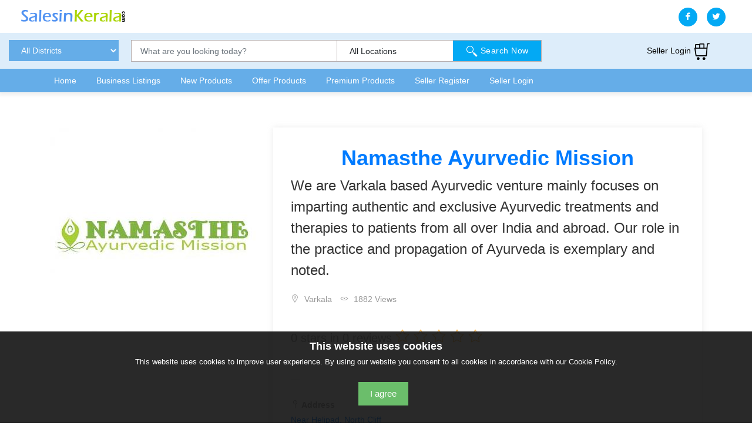

--- FILE ---
content_type: text/html; charset=UTF-8
request_url: https://salesinkerala.com/listing/namasthe-ayurvedic-mission
body_size: 77400
content:
<!DOCTYPE html>
<html lang="en">
<head>
    <script data-ad-client="ca-pub-9703700754947328" async src="https://pagead2.googlesyndication.com/pagead/js/adsbygoogle.js"></script>
<link href="https://salesinkerala.com/assets/home/img/foologo.png" rel="shortcut icon">
<meta charset="utf-8">
<meta name="viewport" content="width=device-width, initial-scale=1, shrink-to-fit=no">
<title>Namasthe Ayurvedic Mission, Hospitals in Varkala, Thiruvananthapuram</title>
<meta name="description" content="Namasthe Ayurvedic Mission is one of the Hospitals in Varkala, Thiruvananthapuram with " />
<meta name="keywords" content="Sales in Kerala" />

		
<meta property="og:title" content="Namasthe Ayurvedic Mission">
<meta property="og:type" content="website">
<meta property="og:url" content="https://salesinkerala.com/listing/namasthe-ayurvedic-mission">
<meta property="og:image" content="https://salesinkerala.com/uploads/seller/namasthe-ayurvedic-mission-ASQ3q8XmqQsUzOQj9s9HwzWpglpto0UdXE6WAyf6ZJQev0nTAih2Fh6DQ63GaUmlsY4qxR4I6b9eYuE6-350x350.jpg">
<meta property="og:site_name" content="Sales in Kerala">
<meta property="og:description" content="We are Varkala based Ayurvedic venture mainly focuses on imparting authentic and exclusive Ayurvedic treatments and therapies to patients from all over India and abroad. Our role in the practice and propagation of Ayurveda is exemplary and noted.">

<meta name="twitter:title" content="Namasthe Ayurvedic Mission">
<meta name="twitter:description" content="We are Varkala based Ayurvedic venture mainly focuses on imparting authentic and exclusive Ayurvedic treatments and therapies to patients from all over India and abroad. Our role in the practice and propagation of Ayurveda is exemplary and noted.">
<meta name="twitter:card" content="summary">
<meta name="twitter:image" content="https://salesinkerala.com/uploads/seller/namasthe-ayurvedic-mission-ASQ3q8XmqQsUzOQj9s9HwzWpglpto0UdXE6WAyf6ZJQev0nTAih2Fh6DQ63GaUmlsY4qxR4I6b9eYuE6-350x350.jpg">
<meta name="twitter:site" content="Sales in Kerala">		

<style>
@media screen and (min-width: 600px) {
.headtopulmenu{padding-left: 60px !important;}
.headtopdivcolps{background: #65ADE8 !important;height: 40px !important;}
.rightlink{color:#fff !important;}
.rightlink:hover {color:#000 !important;}
}
@media (min-width: 0px) and (max-width: 599px) {
.rightlink{color:#000 !important;}	
}

</style>
</head>
<body>
<header id="header-wrap">
	
<nav class="navbar navbar-expand-lg top-nav-collapse">	
	
<div class="head_cont col-md-12" style="padding-left:0px !important;padding-right:0px !important;">
<div class="theme-header clearfix">
<style>
@media (min-width: 0px) and (max-width: 599px) {.cnsort{margin-bottom: 10px!important;}}
@media screen and (min-width: 600px) {
.cnsort{background:#65ADE8;border-color:#65ADE8;color:#fff;}
.cnsort:hover{color:#fff;}
}
    
</style>
<div class="col-md-12 row" >
<div class="navbar-header col-md-3">
<button class="navbar-toggler" type="button" data-toggle="collapse" data-target="#main-navbar" aria-controls="main-navbar" aria-expanded="false" aria-label="Toggle navigation">
<span class="navbar-toggler-icon"></span>
<span class="lni-menu"></span>
<span class="lni-menu"></span>
<span class="lni-menu"></span>
</button>
<a href="https://salesinkerala.com/" class="navbar-brand"><img src="https://salesinkerala.com/assets/home/img/logo.png" alt=""></a>
</div>
<div class="col-md-5" style="margin-top: 13px;">	
</div>
<div class="col-md-4" style="margin-top: 13px;">
	
<ul class="header-social">
<li><a class="facebook" href="https://www.facebook.com/salesinkerala"><i class="lni-facebook-filled"></i></a></li>
<li><a class="twitter" href="https://twitter.com/salesinkerala"><i class="lni-twitter-filled"></i></a></li>
<!--<li><a class="linkedin" href="#"><i class="lni-linkedin-original"></i></a></li>-->
<!--<li><a class="google-plus" href="#"><i class="lni-google-plus"></i></a></li>-->
<!--<li><a class="google-plus" href="#"><i class="lni-youtube"></i></a></li>-->
</ul>


</div>
</div>



<div class="col-md-12 row rowsec-head">
<div class="col-md-12 row" style="margin-top:12px;margin-bottom:12px;">
<div class="col-md-2">
<form method="post" action="https://salesinkerala.com/home/change_country">
<input type="hidden" name="current_url" value="https://salesinkerala.com/listing/namasthe-ayurvedic-mission">
<select name="country_sort" onchange="this.form.submit();" id="country_sort" class="nav-link country_sort cnsort" >
<option value="0">All Districts</option>	
	
<option value="4">Alappuzha</option>
	
<option value="7">Ernakulam</option>
	
<option value="8">Idukki</option>
	
<option value="9">Kannur</option>
	
<option value="10">Kasaragod</option>
	
<option value="2">Kollam</option>
	
<option value="3">Kottayam</option>
	
<option value="11">Kozhikode</option>
	
<option value="12">Malappuram</option>
	
<option value="13">Palakkad</option>
	
<option value="5">Pathanamthitta</option>
	
<option value="1">Thiruvananthapuram</option>
	
<option value="6">Thrissur</option>
	
<option value="14">Wayanad</option>
</select>
</form>	
</div>
<div class="col-md-7">	
<div class="search-bar">
<div class="search-inner">
<form class="search-form">
<div class="form-group groove ">
<input type="text" name="customword" id="customword" class="form-control" placeholder="What are you looking today?">
<div id="result"></div>
</div>
<div class="form-group inputwithicon groove ">
	<div class="select">
<select name="custloc" id="custloc" class="selectpicker show-tick" data-live-search="true">	
<option value="0">All Locations</option>
	<option value="1190">Aakulam</option>
		<option value="352">Aban Junction</option>
		<option value="106">Adam Bazaar</option>
		<option value="495">Adimaly</option>
		<option value="570">Adkathbail</option>
		<option value="6">Adoor</option>
		<option value="750">Agali</option>
		<option value="126">Alacode</option>
		<option value="991">Alamcode</option>
		<option value="698">Alanallur</option>
		<option value="214">Alappuzha</option>
		<option value="276">Alappuzha South</option>
		<option value="1140">Alathiyur</option>
		<option value="694">Alathur</option>
		<option value="208">Aleppey</option>
		<option value="222">Aleppey Town</option>
		<option value="275">Aleppy</option>
		<option value="675">Alinchuvadu</option>
		<option value="54">Aloor</option>
		<option value="542">Alphonsa Nagar</option>
		<option value="845">Altharamoodu</option>
		<option value="591">Aluva</option>
		<option value="52">Amala Nagar</option>
		<option value="953">Ambalamukku</option>
		<option value="217">Ambalapuzha</option>
		<option value="978">Ambalathara</option>
		<option value="792">Ambalavayal</option>
		<option value="34">Amballur</option>
		<option value="880">Ammachy Veedu</option>
		<option value="508">Anakkara</option>
		<option value="893">Anandavalleeswaram</option>
		<option value="530">Anaviraty</option>
		<option value="969">Anayara</option>
		<option value="809">Anchal</option>
		<option value="840">Anchalumood</option>
		<option value="81">Anchery</option>
		<option value="837">Andamukkam</option>
		<option value="1106">Angadipuram</option>
		<option value="1176">Angamaaly</option>
		<option value="529">Angamally</option>
		<option value="543">Angamaly</option>
		<option value="174">Anjarakandy</option>
		<option value="879">Anjukallumoodu</option>
		<option value="98">Annamanada</option>
		<option value="548">Arakkulam</option>
		<option value="63">Aranattukara</option>
		<option value="315">Aranmula</option>
		<option value="379">Arattupuzha</option>
		<option value="439">Arayedathupalam</option>
		<option value="1112">Areacode</option>
		<option value="254">Arookutty</option>
		<option value="216">Aroor</option>
		<option value="1076">Arpookara</option>
		<option value="251">Arthunkal</option>
		<option value="263">Aryad</option>
		<option value="996">Aryanad</option>
		<option value="954">Aryasalai</option>
		<option value="838">Asramam</option>
		<option value="676">Athani</option>
		<option value="31">Athany</option>
		<option value="1034">Athirampuzha</option>
		<option value="80">Athirapally</option>
		<option value="404">Atholy</option>
		<option value="979">Attakkulangara</option>
		<option value="905">Attingal</option>
		<option value="966">Attukal</option>
		<option value="264">Avalookunnu</option>
		<option value="1047">Ayarkunnam</option>
		<option value="839">Ayathil</option>
		<option value="817">Ayoor</option>
		<option value="329">Ayroor</option>
		<option value="957">Ayurveda College</option>
		<option value="28">Ayyanthole</option>
		<option value="657">Ayyappancave</option>
		<option value="544">Azhutha</option>
		<option value="121">Azikode</option>
		<option value="572">Badiyadukka</option>
		<option value="1017">Baker Jn.</option>
		<option value="958">Bakery Jn</option>
		<option value="909">Balaramapuram</option>
		<option value="407">Balussery</option>
		<option value="573">Bandadka</option>
		<option value="618">Banerji road</option>
		<option value="589">Baya Muligadu</option>
		<option value="457">Beach Road</option>
		<option value="259">Beach Road.</option>
		<option value="563">Bekal</option>
		<option value="450">Beypore</option>
		<option value="1061">Bharananganam</option>
		<option value="902">BHARANIKAVU</option>
		<option value="818">Bharanikkavu</option>
		<option value="721">Big Bazaar</option>
		<option value="484">Big Bazar</option>
		<option value="829">Bishop Jerome Nagar</option>
		<option value="517">Bisonvalley</option>
		<option value="615">Broadway</option>
		<option value="830">Bus Stand</option>
		<option value="661">Bye Pass</option>
		<option value="392">Calicut</option>
		<option value="393">Calicut City</option>
		<option value="1131">Calicut Rd</option>
		<option value="124">Caltex</option>
		<option value="1067">Central Jn</option>
		<option value="997">Chackai</option>
		<option value="883">Chadayamangalam</option>
		<option value="115">Chakkarakal</option>
		<option value="917">Chala</option>
		<option value="11">Chalakkudy</option>
		<option value="443">Chalappuram</option>
		<option value="783">Chalisserry</option>
		<option value="820">Chamakkada</option>
		<option value="239">Chambakulam</option>
		<option value="363">Chandanappally</option>
		<option value="842">CHANDANATHOPE</option>
		<option value="701">Chandranagar</option>
		<option value="108">Chandrappinni</option>
		<option value="999">Changanacherry</option>
		<option value="1025">Changanassery</option>
		<option value="1115">Changaramkulam</option>
		<option value="220">Charummood</option>
		<option value="562">Charuvattur</option>
		<option value="825">Chathanoor</option>
		<option value="565">Chattanchal</option>
		<option value="1169">Chattipparaba</option>
		<option value="1125">Chattipparamba</option>
		<option value="14">Chavakkad</option>
		<option value="828">Chavara</option>
		<option value="199">Chavassery</option>
		<option value="1091">Chavittuvary</option>
		<option value="99">Chazoor</option>
		<option value="545">Chelachuvadu</option>
		<option value="29">Chelakkara</option>
		<option value="444">Chelannur</option>
		<option value="1116">Chelari</option>
		<option value="75">Chembukkavu</option>
		<option value="1110">Chemmad</option>
		<option value="531">Chemmannur</option>
		<option value="136">Chemperi</option>
		<option value="678">Chendamangalam</option>
		<option value="1079">Chengalam</option>
		<option value="210">Chengannur</option>
		<option value="277">Chengannur, Mannar</option>
		<option value="249">Chennithala</option>
		<option value="976">Chenthitta</option>
		<option value="278">Cheppadu</option>
		<option value="644">Cherai</option>
		<option value="653">Cheranellur</option>
		<option value="266">Cheriyanad</option>
		<option value="448">Cherooty road</option>
		<option value="49">Cherpu</option>
		<option value="1088">Cherpunkal</option>
		<option value="212">Cherthala</option>
		<option value="362">Cherukol</option>
		<option value="139">Cherukunnu</option>
		<option value="693">Cheruplassery</option>
		<option value="143">Cherupuzha</option>
		<option value="506">Cheruthoney</option>
		<option value="60">Cheruthuruthy</option>
		<option value="408">Cheruvannur</option>
		<option value="255">Chettikulangara</option>
		<option value="546">Chettukuzhy</option>
		<option value="483">Chevarambalam</option>
		<option value="446">Chevayur</option>
		<option value="1011">Chingavanam</option>
		<option value="535">Chinnakanal</option>
		<option value="815">Chinnakkada</option>
		<option value="88">Chirakkal</option>
		<option value="938">Chirayinkeezhu</option>
		<option value="325">Chittar</option>
		<option value="576">Chittarikkal</option>
		<option value="196">Chittariparamba</option>
		<option value="758">Chittilanchery</option>
		<option value="634">Chittoor</option>
		<option value="697">Chittur</option>
		<option value="93">Chiyyaram</option>
		<option value="131">Chokli</option>
		<option value="284">Choonad</option>
		<option value="96">Choondal</option>
		<option value="658">Choondy</option>
		<option value="625">Chottanikkara</option>
		<option value="163">Chovva</option>
		<option value="588">Choyamkode</option>
		<option value="437">Civil Station</option>
		<option value="1053">CMS College Jn.</option>
		<option value="592">Cochin</option>
		<option value="353">Collectorate</option>
		<option value="1045">Collectorate.</option>
		<option value="821">Collectrate Jn</option>
		<option value="344">College Junction</option>
		<option value="342">College Road</option>
		<option value="875">Convent Jn</option>
		<option value="641">Convent Junction</option>
		<option value="732">Court Road</option>
		<option value="536">Cumbummettu</option>
		<option value="895">Cutcherry</option>
		<option value="680">Deshabimani Road</option>
		<option value="504">Devikulam</option>
		<option value="168">Dharmadam</option>
		<option value="184">Dharmasala</option>
		<option value="890">District Hospital Road</option>
		<option value="187">Eachur</option>
		<option value="35">East Fort</option>
		<option value="474">East Kottaparamba</option>
		<option value="429">East Nadakavu</option>
		<option value="166">Edakkad</option>
		<option value="1114">Edakkara</option>
		<option value="662">Edakochi</option>
		<option value="1103">Edappal</option>
		<option value="596">Edappally</option>
		<option value="860">Edappallykotta</option>
		<option value="987">Edappazhanji</option>
		<option value="804">Edappetty</option>
		<option value="1145">Edarikkode</option>
		<option value="763">Edathanattukara</option>
		<option value="744">Edathara</option>
		<option value="225">Edathua</option>
		<option value="677">Edavanakad</option>
		<option value="1120">Edavanna</option>
		<option value="1109">Edavannappara</option>
		<option value="200">Edayannur</option>
		<option value="156">Edoor</option>
		<option value="649">Elamakkara</option>
		<option value="870">Elampaloor</option>
		<option value="311">Elanthoor</option>
		<option value="507">Elappara</option>
		<option value="432">Elathur</option>
		<option value="334">Elavumthitta</option>
		<option value="547">Ellakkal</option>
		<option value="326">Enathu</option>
		<option value="76">Engandiyur</option>
		<option value="409">Engapuzha</option>
		<option value="985">Enjakkal</option>
		<option value="229">Eramalloor</option>
		<option value="1146">Eranad</option>
		<option value="602">Eranakulam</option>
		<option value="402">Eranhipalam</option>
		<option value="1003">Erattupetta</option>
		<option value="346">Eravipeoor</option>
		<option value="316">Eraviperoor</option>
		<option value="888">Eravipuram</option>
		<option value="1083">Erayil Kadavu</option>
		<option value="590">Ernakulam</option>
		<option value="647">Ernakulam Dt</option>
		<option value="651">Ernakulam North</option>
		<option value="621">ErnakulamTown</option>
		<option value="684">Eroor</option>
		<option value="1020">Erumely</option>
		<option value="36">Erumpetty</option>
		<option value="1000">Ettumanoor</option>
		<option value="333">Ezhamkulam</option>
		<option value="165">Ezhome</option>
		<option value="878">Ezhukone</option>
		<option value="244">Ezhupunna</option>
		<option value="394">Feroke</option>
		<option value="252">Finishing Point Road</option>
		<option value="611">Fort Kochi</option>
		<option value="764">Fort Maidan</option>
		<option value="127">Fort Road</option>
		<option value="716">G.b.road</option>
		<option value="1049">Gandhi Nagar</option>
		<option value="970">General Hospital Junction</option>
		<option value="1068">Good Shephered Rd</option>
		<option value="485">Govindhapuram</option>
		<option value="13">Guruvayur</option>
		<option value="213">Haripad</option>
		<option value="645">HighCourt Jn.</option>
		<option value="836">Highschool Junction</option>
		<option value="848">Hospital Road</option>
		<option value="1156">Idimuzhikkel</option>
		<option value="549">Idivetti</option>
		<option value="465">Idiyangara</option>
		<option value="494">Idukki</option>
		<option value="132">Irikkur</option>
		<option value="15">Irinjalakuda</option>
		<option value="114">Iritty</option>
		<option value="853">Iron Bridge</option>
		<option value="683">Irumpanam</option>
		<option value="480">Iyyad</option>
		<option value="951">Jagathy</option>
		<option value="620">Jews Street</option>
		<option value="663">Jos Junction</option>
		<option value="1012">K K Road</option>
		<option value="630">Kacheripady</option>
		<option value="148">Kadachira</option>
		<option value="859">Kadakkal</option>
		<option value="993">Kadakkavoor</option>
		<option value="476">Kadalundi</option>
		<option value="337">Kadamanitta</option>
		<option value="327">Kadambanad</option>
		<option value="1122">Kadampuzha</option>
		<option value="816">Kadappakada</option>
		<option value="378">Kadapra</option>
		<option value="1033">Kadathuruthy</option>
		<option value="597">Kadavanthra</option>
		<option value="160">Kadavathur</option>
		<option value="868">Kadavoor</option>
		<option value="1136">Kadungathukundu</option>
		<option value="285">Kaichoondi jn.</option>
		<option value="980">Kaimanam</option>
		<option value="237">Kainakary</option>
		<option value="321">Kaipattoor</option>
		<option value="956">Kaithamukku</option>
		<option value="451">Kaithapoyil</option>
		<option value="268">Kaithavana</option>
		<option value="157">Kakkad</option>
		<option value="604">Kakkanad</option>
		<option value="411">Kakkattil</option>
		<option value="405">Kakkodi</option>
		<option value="646">Kalady</option>
		<option value="603">Kalamassery</option>
		<option value="571">KALANAD</option>
		<option value="323">Kalanjoor</option>
		<option value="787">Kalapetta</option>
		<option value="231">Kalarcode</option>
		<option value="1026">Kalathippady</option>
		<option value="221">Kalavoor</option>
		<option value="1127">Kalikavu</option>
		<option value="410">Kallachi</option>
		<option value="881">Kallada</option>
		<option value="705">Kalladikode</option>
		<option value="403">Kallai</option>
		<option value="941">Kallambalam</option>
		<option value="510">Kallar</option>
		<option value="952">Kallara</option>
		<option value="1057">Kallara South</option>
		<option value="741">Kallepully</option>
		<option value="90">Kallettumkara</option>
		<option value="153">Kallikkandi</option>
		<option value="380">Kallooppara</option>
		<option value="886">Kallumthazham - Ayathil Bypass</option>
		<option value="899">Kallupalam</option>
		<option value="863">Kalluvadukkal</option>
		<option value="709">Kalmandapam</option>
		<option value="598">Kaloor</option>
		<option value="550">Kalpetta</option>
		<option value="152">Kalyasserry</option>
		<option value="795">Kambalakkad</option>
		<option value="151">Kambil</option>
		<option value="1064">Kanakkary</option>
		<option value="107">Kandassankadavu</option>
		<option value="686">Kangarapady</option>
		<option value="1071">Kangazha</option>
		<option value="557">Kanghangad</option>
		<option value="781">Kanhiram</option>
		<option value="798">Kaniyampetta</option>
		<option value="926">Kaniyapuram</option>
		<option value="53">Kanjany</option>
		<option value="523">Kanjar</option>
		<option value="1172">Kanjaveli</option>
		<option value="257">Kanjikkuzhi</option>
		<option value="704">Kanjikode</option>
		<option value="1005">Kanjikuzhy</option>
		<option value="1183">Kanjiramkulam</option>
		<option value="994">Kanjirampara</option>
		<option value="1010">Kanjirapally</option>
		<option value="973">Kannammoola</option>
		<option value="882">Kannanalloor</option>
		<option value="487">Kannancherry</option>
		<option value="779">Kannanur</option>
		<option value="192">Kannavam</option>
		<option value="775">Kanniampuram</option>
		<option value="193">Kannothumchal</option>
		<option value="112">Kannur</option>
		<option value="113">Kannur</option>
		<option value="155">Kannur Town</option>
		<option value="475">Kappad</option>
		<option value="1177">Kappalandimukku</option>
		<option value="988">Karakulam</option>
		<option value="914">Karamana</option>
		<option value="364">Karamvely</option>
		<option value="94">Karanchira</option>
		<option value="423">Karanthur</option>
		<option value="449">Karaparambu</option>
		<option value="1084">Karappuzha</option>
		<option value="288">Kareelakulangara</option>
		<option value="983">Karette</option>
		<option value="849">Karicode</option>
		<option value="743">Karimba</option>
		<option value="519">Karimkunnam</option>
		<option value="1167">Karippol</option>
		<option value="1161">Karippur</option>
		<option value="235">Karthikappally</option>
		<option value="1009">Karukachal</option>
		<option value="810">Karunagappally</option>
		<option value="551">Karunapuram</option>
		<option value="202">Karuvanchal</option>
		<option value="1119">Karuvarakundu</option>
		<option value="279">Karuvatta</option>
		<option value="947">Karyavattom</option>
		<option value="555">Kasargode</option>
		<option value="556">Kasargode Town</option>
		<option value="718">KATAMPAZHIPURAM</option>
		<option value="159">Kathirur</option>
		<option value="671">Kathrikkadavu</option>
		<option value="915">Kattakada</option>
		<option value="228">Kattanam</option>
		<option value="469">Kattangal</option>
		<option value="493">Kattappana</option>
		<option value="258">Kavalam</option>
		<option value="826">Kavanadu</option>
		<option value="1152">Kavanur</option>
		<option value="338">Kaviyoor</option>
		<option value="189">Kavumbagam</option>
		<option value="320">Kavumbagum</option>
		<option value="211">Kayamkulam</option>
		<option value="912">Kazhakkuttom</option>
		<option value="50">Kechery</option>
		<option value="128">Kelakom</option>
		<option value="796">Kenichira</option>
		<option value="844">Keralapuram</option>
		<option value="767">Keralassery</option>
		<option value="924">Kesavadasapuram</option>
		<option value="355">Kidangannoor</option>
		<option value="1038">Kidangoor</option>
		<option value="831">Kilikollur</option>
		<option value="918">Kilimanoor</option>
		<option value="959">Killippalam</option>
		<option value="197">Kinavakkal</option>
		<option value="652">Kizhakkampalam</option>
		<option value="1160">Kizhakkethula</option>
		<option value="1144">Kizhisseri</option>
		<option value="532">Kochara</option>
		<option value="986">Kochuveli</option>
		<option value="42">Kodakara</option>
		<option value="65">Kodaly</option>
		<option value="489">Kodenchery</option>
		<option value="1022">Kodimatha</option>
		<option value="286">Kodukulanji</option>
		<option value="330">Kodumon</option>
		<option value="12">Kodungallur</option>
		<option value="1043">KODUNGOOR</option>
		<option value="742">Kodunthirapully</option>
		<option value="421">Koduvally</option>
		<option value="695">Koduvayoor</option>
		<option value="400">Koilandy</option>
		<option value="44">Kokkalai</option>
		<option value="518">Kokkayar</option>
		<option value="207">Kolachery</option>
		<option value="477">Kolathara</option>
		<option value="206">Kolayad</option>
		<option value="607">Kolenchery</option>
		<option value="267">Kollakadavu</option>
		<option value="808">Kollam</option>
		<option value="835">Kollam District</option>
		<option value="898">Kollam West</option>
		<option value="699">Kollenkode</option>
		<option value="271">Komalapuram</option>
		<option value="681">Kombara</option>
		<option value="100">Kombodinjamakkal</option>
		<option value="238">Kommady</option>
		<option value="1105">Kondotty</option>
		<option value="707">Kongad</option>
		<option value="679">Kongorpilly</option>
		<option value="305">Konni</option>
		<option value="336">Koodal</option>
		<option value="424">Koodaranji</option>
		<option value="636">Koonammavu</option>
		<option value="428">Koorachundu</option>
		<option value="41">Koorkanchery</option>
		<option value="1058">Kooropada</option>
		<option value="594">Koothattukulam</option>
		<option value="119">Koothuparambu</option>
		<option value="700">Koottanadu</option>
		<option value="1147">Koottilangadi</option>
		<option value="770">Koppam</option>
		<option value="56">Koratty</option>
		<option value="747">Kothakurussi</option>
		<option value="616">Kothamanagalam</option>
		<option value="1063">Kothanelloor</option>
		<option value="578">Kottachery</option>
		<option value="713">Kottai</option>
		<option value="1098">Kottakkal</option>
		<option value="803">Kottakkunnu</option>
		<option value="846">Kottamukku</option>
		<option value="1162">Kottapadi</option>
		<option value="1153">Kottappadi</option>
		<option value="85">Kottapuram</option>
		<option value="811">Kottarakkara</option>
		<option value="1001">Kottayam</option>
		<option value="1051">Kottayam Town</option>
		<option value="814">Kottiyam</option>
		<option value="146">Kottiyur</option>
		<option value="751">Kottopadam</option>
		<option value="911">Kovalam</option>
		<option value="478">Kovoor</option>
		<option value="919">Kowdiar</option>
		<option value="486">Koya Road</option>
		<option value="381">Koyipuram</option>
		<option value="303">Kozhencherry</option>
		<option value="711">Kozhinjampara</option>
		<option value="974">Kudappanakunnu</option>
		<option value="1093">Kudayampady</option>
		<option value="172">Kudukimotta</option>
		<option value="885">Kulakkada</option>
		<option value="534">Kulamavu</option>
		<option value="306">Kulanada</option>
		<option value="740">Kulappully</option>
		<option value="975">Kulathoor</option>
		<option value="1023">Kumarakom</option>
		<option value="533">Kumaramangalam</option>
		<option value="757">Kumaramputhur</option>
		<option value="1042">Kumaranalloor</option>
		<option value="765">Kumarannellur</option>
		<option value="939">Kumarapuram</option>
		<option value="467">Kumaraswami</option>
		<option value="307">KUMBANAD</option>
		<option value="312">Kumbazha</option>
		<option value="561">Kumbla</option>
		<option value="496">Kumili</option>
		<option value="574">Kundamkuzhy</option>
		<option value="812">Kundara</option>
		<option value="727">Kunisserry</option>
		<option value="417">Kunnamangalam</option>
		<option value="16">Kunnamkulam</option>
		<option value="805">Kunnampatta</option>
		<option value="314">Kunnathanam</option>
		<option value="64">Kunnathangadi</option>
		<option value="726">Kunnathurmedu</option>
		<option value="7">Kunnicode</option>
		<option value="1137">Kunnumpuram</option>
		<option value="992">Kuravankonam</option>
		<option value="22">Kuriachira</option>
		<option value="1031">Kurichi</option>
		<option value="1056">Kurisummoodu</option>
		<option value="169">Kurumathur</option>
		<option value="61">Kuruppam Road</option>
		<option value="1028">KURUPPANTHARA</option>
		<option value="1018">Kurvilangad</option>
		<option value="269">Kuthiyathode</option>
		<option value="120">Kuthuparamba</option>
		<option value="318">Kutoor</option>
		<option value="1170">Kuttaloor</option>
		<option value="1">Kuttanadu</option>
		<option value="71">Kuttanellur</option>
		<option value="345">Kuttapuzha</option>
		<option value="434">Kuttiady</option>
		<option value="456">Kuttichira</option>
		<option value="515">Kuttikkanam</option>
		<option value="482">Kuttikkattoor</option>
		<option value="1159">Kuttippuram</option>
		<option value="1121">Kuttipuram</option>
		<option value="317">Kuttoor village</option>
		<option value="723">Kuzhalmannam</option>
		<option value="734">Lakkidi</option>
		<option value="833">Lekshminada</option>
		<option value="481">Link Road</option>
		<option value="660">Lissie Junction</option>
		<option value="1080">Logos Jn.</option>
		<option value="1089">M C Road</option>
		<option value="614">M G Road</option>
		<option value="1037">M L Road</option>
		<option value="945">M.g Road</option>
		<option value="461">M.P.ROAD</option>
		<option value="857">Madannada</option>
		<option value="173">Mahe</option>
		<option value="819">Main Road</option>
		<option value="1138">Makkaraparamba</option>
		<option value="37">Mala</option>
		<option value="586">Malankunnu</option>
		<option value="422">Malaparamba</option>
		<option value="1097">Malappuram</option>
		<option value="386">Malayalapuzha</option>
		<option value="960">Malayinkeezh</option>
		<option value="304">Mallapally</option>
		<option value="347">Mallassery</option>
		<option value="203">Maloor</option>
		<option value="669">Mamangalam</option>
		<option value="137">Mambaram</option>
		<option value="925">Manacaud</option>
		<option value="365">Manakala</option>
		<option value="500">Manakkadu</option>
		<option value="782">Manali</option>
		<option value="784">Mananthavady</option>
		<option value="1013">Manarcad</option>
		<option value="204">Manathana</option>
		<option value="962">Mangalapuram</option>
		<option value="582">Mangalore Rd</option>
		<option value="579">Manhampara</option>
		<option value="1039">Manimala</option>
		<option value="324">Manjadi</option>
		<option value="1099">Manjeri</option>
		<option value="568">Manjeshwaram</option>
		<option value="1135">Mankada</option>
		<option value="260">Mankamkuzhy</option>
		<option value="745">Mankara</option>
		<option value="413">MANKAVU</option>
		<option value="772">Mankurussi</option>
		<option value="191">Manna</option>
		<option value="1070">Mannanam</option>
		<option value="253">Mannancherry</option>
		<option value="972">Mannanthala</option>
		<option value="215">Mannar</option>
		<option value="688">Mannarkad</option>
		<option value="748">Mannarkkad</option>
		<option value="21">Mannuthy</option>
		<option value="1090">Manorama Junction</option>
		<option value="627">Maradu</option>
		<option value="367">Maramon</option>
		<option value="1139">Marancherry</option>
		<option value="1065">Marangattupally</option>
		<option value="240">Mararikulam</option>
		<option value="637">Marine Drive</option>
		<option value="356">Market Road</option>
		<option value="622">Market Road, Ernakulam</option>
		<option value="961">Maruthankuzhy</option>
		<option value="82">Mathilakam</option>
		<option value="610">Mattancheri</option>
		<option value="116">Mattannur</option>
		<option value="97">Mattom</option>
		<option value="185">Mattool</option>
		<option value="554">Mattukkatta</option>
		<option value="209">Mavelikara</option>
		<option value="396">Mavoor</option>
		<option value="401">Mavoor road</option>
		<option value="583">Mavungal</option>
		<option value="894">Mayyanad</option>
		<option value="145">Mayyil</option>
		<option value="871">Medayil Mukku</option>
		<option value="488">Medical College</option>
		<option value="1072">Medical College Jn.</option>
		<option value="777">Meenakshipuram</option>
		<option value="786">Meenangadi</option>
		<option value="420">Meenchanda</option>
		<option value="768">Melamuri</option>
		<option value="1128">Melattur</option>
		<option value="147">Mele Chovva</option>
		<option value="729">Mele Pattambi</option>
		<option value="720">Melemury</option>
		<option value="1187">Melila</option>
		<option value="791">Meppadi</option>
		<option value="776">Mepparambu</option>
		<option value="472">Meppayyoor</option>
		<option value="730">Mettupalayam Street</option>
		<option value="774">Mezhathur</option>
		<option value="358">Mezhuveli</option>
		<option value="25">MG Road</option>
		<option value="473">Mokeri</option>
		<option value="287">Moncompu</option>
		<option value="1141">Mongam</option>
		<option value="503">Moolamattom</option>
		<option value="1092">Moolavattom</option>
		<option value="280">Moonnamkutti</option>
		<option value="642">Moothakunnam</option>
		<option value="459">Moozhikkal</option>
		<option value="749">Mudapallur</option>
		<option value="226">Muhamma</option>
		<option value="891">Mukhathala</option>
		<option value="841">Mukkada</option>
		<option value="416">Mukkam</option>
		<option value="873">Mulamkadakam</option>
		<option value="605">Mulanthuruthy</option>
		<option value="218">Mullackal</option>
		<option value="1182">Mulloor</option>
		<option value="896">Mundakkal</option>
		<option value="1002">Mundakkayam</option>
		<option value="66">Mundur</option>
		<option value="1069">Municipal Shopping Complex</option>
		<option value="491">Munnar</option>
		<option value="1191">Munroe Island</option>
		<option value="685">Muppathadam</option>
		<option value="511">Murikkassery</option>
		<option value="981">Murinjapalam</option>
		<option value="67">Muriyad</option>
		<option value="341">Muthoor Chumathra Road</option>
		<option value="262">Muthukulam</option>
		<option value="83">Muthuvara</option>
		<option value="270">Muttar</option>
		<option value="752">Muttikulangara</option>
		<option value="794">Muttil</option>
		<option value="505">Muttom</option>
		<option value="587">Muvattupuzha</option>
		<option value="1178">Muvattupuzha</option>
		<option value="183">Muzhappilangad</option>
		<option value="867">Mylakkad</option>
		<option value="1155">Mylappuram</option>
		<option value="328">Mylapra</option>
		<option value="1157">N . H Kolappuram</option>
		<option value="1168">N H Randathani</option>
		<option value="1164">N H Vellichira Jn.</option>
		<option value="399">Nadakkavu</option>
		<option value="412">Nadapuram</option>
		<option value="79">Nadathara</option>
		<option value="466">Naduvannoor</option>
		<option value="140">Naduvil</option>
		<option value="1016">Nagampadam</option>
		<option value="585">Naimarmoola</option>
		<option value="936">Nalanchira</option>
		<option value="436">Nallalam</option>
		<option value="728">Nallepilly</option>
		<option value="1087">Nalukodi</option>
		<option value="1186">Nandavanam</option>
		<option value="455">Nanmanda</option>
		<option value="368">Nannuvakkadu</option>
		<option value="946">Nanthancode</option>
		<option value="665">Narakkal</option>
		<option value="384">Naranamoozhy</option>
		<option value="366">Naranganam</option>
		<option value="452">Narikuni</option>
		<option value="371">Nariyapuram</option>
		<option value="807">Nathamkunni</option>
		<option value="1050">Nattakom</option>
		<option value="43">Nattika</option>
		<option value="673">Nayarambalam</option>
		<option value="761">Near Ksrtc Stand Palakkad</option>
		<option value="382">Near Mahadevar Temple</option>
		<option value="843">Near Sankers Hospital</option>
		<option value="907">Nedumangad</option>
		<option value="667">Nedumbassery</option>
		<option value="497">Nedumkandam</option>
		<option value="1073">Nedumkunnam</option>
		<option value="359">Nedumprom</option>
		<option value="8">Nedumudi</option>
		<option value="265">Neelamperoor</option>
		<option value="558">Neeleshwaram</option>
		<option value="892">Neendakara</option>
		<option value="1066">Neendoor</option>
		<option value="73">Nellayi</option>
		<option value="369">Nellikala</option>
		<option value="101">Nellikunnu</option>
		<option value="370">Nellimukal</option>
		<option value="872">Nellimukku</option>
		<option value="692">Nemmara</option>
		<option value="963">Nemom</option>
		<option value="806">Nervaram</option>
		<option value="194">Nethaji Road</option>
		<option value="537">Nettithozhu</option>
		<option value="648">Nettoor</option>
		<option value="170">New Mahe</option>
		<option value="906">Neyyattinkara</option>
		<option value="1100">Nilambur</option>
		<option value="1188">Nilamel</option>
		<option value="348">Niranam</option>
		<option value="1036">Njaliyakuzhy</option>
		<option value="230">Nooranad</option>
		<option value="609">North Paravur</option>
		<option value="778">Nr. Palakkad Civil Station</option>
		<option value="864">Nr. Railway Station</option>
		<option value="567">Nullippady</option>
		<option value="714">Nurani</option>
		<option value="813">Oachira</option>
		<option value="57">Olari</option>
		<option value="30">Olarikkara</option>
		<option value="702">Olavakkode</option>
		<option value="438">Olavanna</option>
		<option value="177">Old Bus Stand</option>
		<option value="20">Ollur</option>
		<option value="313">Omalloor</option>
		<option value="447">Omassery</option>
		<option value="738">Ongallur</option>
		<option value="1166">Ooty Road</option>
		<option value="425">Orkatteri</option>
		<option value="463">Orkkatteri</option>
		<option value="372">Othera</option>
		<option value="1129">Othukkungal</option>
		<option value="690">Ottapalam</option>
		<option value="58">Ottupara</option>
		<option value="977">Over Bridge</option>
		<option value="4">Oyoor</option>
		<option value="659">Pachalam</option>
		<option value="674">Padamugal</option>
		<option value="1142">Padapparamba</option>
		<option value="725">Padinharangadi</option>
		<option value="797">Padinjarathara</option>
		<option value="668">Padivattom</option>
		<option value="666">PADMA JUNCTION</option>
		<option value="581">Paduppu</option>
		<option value="1041">Paika</option>
		<option value="827">Paikkada Road</option>
		<option value="512">Painav</option>
		<option value="1035">Paippad</option>
		<option value="1074">Pakkil</option>
		<option value="998">Pala</option>
		<option value="78">Palace Road</option>
		<option value="373">Palachuvadu Junction</option>
		<option value="689">PALAKKAD</option>
		<option value="687">Palakkad Town</option>
		<option value="739">Palakkad.</option>
		<option value="70">Palakkal</option>
		<option value="595">Palarivattom</option>
		<option value="190">Palayad</option>
		<option value="406">Palayam</option>
		<option value="1189">Palayam</option>
		<option value="479">Palazhi</option>
		<option value="1081">Pallam</option>
		<option value="762">Pallassana</option>
		<option value="289">Pallathuruthy</option>
		<option value="1029">Pallickathodu</option>
		<option value="1165">Pallikkal Basar</option>
		<option value="655">Pallikkara</option>
		<option value="158">Pallikkunnu</option>
		<option value="135">Pallikunnu</option>
		<option value="639">Pallimukku</option>
		<option value="1171">Pallimukku</option>
		<option value="521">Pallivasal</option>
		<option value="608">Palluruthy</option>
		<option value="948">Palode</option>
		<option value="1008">Pampady</option>
		<option value="682">Pampakkuda</option>
		<option value="790">Panamaram</option>
		<option value="612">Panampilly Nagar</option>
		<option value="293">Panavally</option>
		<option value="302">Pandalam</option>
		<option value="1117">Pandikkad</option>
		<option value="1151">Pang Chendi</option>
		<option value="460">Panniyankara</option>
		<option value="110">Panoor</option>
		<option value="440">Pantheerankavu</option>
		<option value="929">Pappanamcode</option>
		<option value="133">Pappinissery</option>
		<option value="773">Para Elapully</option>
		<option value="180">Parad</option>
		<option value="335">Parakkode</option>
		<option value="719">Parali</option>
		<option value="664">Paramara Road, Ernakulam North</option>
		<option value="433">Parambil Bazar</option>
		<option value="1113">Parapannangadi</option>
		<option value="965">Parassala</option>
		<option value="188">Parassinikkadav</option>
		<option value="538">Parathodu</option>
		<option value="290">Paravoor</option>
		<option value="861">Paravur</option>
		<option value="856">Parippally</option>
		<option value="181">Pariyaram</option>
		<option value="332">Parumala</option>
		<option value="995">Paruthipaara</option>
		<option value="766">Paruthippully</option>
		<option value="1086">Paruthumpara</option>
		<option value="300">Pathanamthitta</option>
		<option value="834">Pathanapuram</option>
		<option value="339">Pathanapuram.</option>
		<option value="243">Pathirappally</option>
		<option value="706">Pathiripala</option>
		<option value="691">Pattambi</option>
		<option value="247">Pattanakadu</option>
		<option value="74">Pattikkad</option>
		<option value="638">Pattimattom</option>
		<option value="908">Pattom</option>
		<option value="33">Patturaickal</option>
		<option value="468">Pavangad</option>
		<option value="205">Pavannurmotta</option>
		<option value="47">Pavaratty</option>
		<option value="175">Payangadi</option>
		<option value="458">Payyanakkal</option>
		<option value="577">Payyannur</option>
		<option value="111">Payyanur</option>
		<option value="144">Payyavur</option>
		<option value="431">Payyoli</option>
		<option value="102">Pazhanji</option>
		<option value="931">Pazhavangady</option>
		<option value="273">Pazhaveedu</option>
		<option value="154">Pazhayangadi</option>
		<option value="48">Pazhayannur</option>
		<option value="499">Peerumedu</option>
		<option value="178">Peralassery</option>
		<option value="395">Perambra</option>
		<option value="141">Peravoor</option>
		<option value="852">Perinad</option>
		<option value="176">Peringathur</option>
		<option value="736">Peringottukurussi</option>
		<option value="59">Perinjanam</option>
		<option value="1096">Perinthalmanna</option>
		<option value="575">Perla</option>
		<option value="1095">Peroor</option>
		<option value="923">Peroorkada</option>
		<option value="426">Perumanna</option>
		<option value="670">Perumanoor, Thevara</option>
		<option value="201">Perumba</option>
		<option value="593">Perumbavoor</option>
		<option value="292">Perumpalam</option>
		<option value="91">Perumpilavu</option>
		<option value="1174">Perumpuzha</option>
		<option value="354">Perumthuruthy</option>
		<option value="349">Perunad</option>
		<option value="1019">Perunna</option>
		<option value="464">Peruvayal</option>
		<option value="746">Peruvemba</option>
		<option value="942">Petta</option>
		<option value="937">Peyad</option>
		<option value="149">Pilathara</option>
		<option value="150">Pinarai</option>
		<option value="606">Piravom</option>
		<option value="735">Pirayiri</option>
		<option value="984">Pmg</option>
		<option value="580">Poinachi</option>
		<option value="865">Polayathodu</option>
		<option value="291">Pollathai, Kattoor</option>
		<option value="964">Pongummoodu</option>
		<option value="1004">Ponkunnam</option>
		<option value="1107">Ponnani</option>
		<option value="261">Poochakkal</option>
		<option value="104">Poochinnipadam</option>
		<option value="930">Poojapura</option>
		<option value="161">Pookkund</option>
		<option value="272">Poomkavu</option>
		<option value="1059">Poonjar</option>
		<option value="471">Poonnoor</option>
		<option value="27">Poothole</option>
		<option value="1077">Poovanthuruth</option>
		<option value="1181">Poovar</option>
		<option value="1094">Post Office Road</option>
		<option value="955">Pothencode</option>
		<option value="62">Potta</option>
		<option value="1179">Pozhiyoor</option>
		<option value="375">Prakkanam</option>
		<option value="45">Pudukkad</option>
		<option value="755">Pudunagaram</option>
		<option value="737">Puduppariyaram</option>
		<option value="731">Pudussery</option>
		<option value="672">Pukkattupady</option>
		<option value="1130">Pulamanthole</option>
		<option value="832">Pulamon</option>
		<option value="383">Pulikeezhu</option>
		<option value="1126">Pulikkal</option>
		<option value="1040">Pulimoodu Jn.</option>
		<option value="943">Pulimoodu.</option>
		<option value="245">Pulinkunnu</option>
		<option value="520">Puliyanmala</option>
		<option value="319">Pullad</option>
		<option value="654">Pulleppady</option>
		<option value="904">Pullikkada</option>
		<option value="788">Pulppally</option>
		<option value="2">Punalur</option>
		<option value="780">Punchappadam</option>
		<option value="51">Punkunnam</option>
		<option value="233">Punnamada</option>
		<option value="224">Punnapra</option>
		<option value="374">Punnavely</option>
		<option value="77">Punnayurkulam</option>
		<option value="490">Purakkattri</option>
		<option value="389">Puramattom</option>
		<option value="525">Purapuzha</option>
		<option value="1111">Puthanathani</option>
		<option value="629">Puthencruz</option>
		<option value="391">Puthenkavu</option>
		<option value="1180">Puthenthoppu</option>
		<option value="442">Puthiyangadi</option>
		<option value="435">Puthiyapalam</option>
		<option value="462">Puthiyara</option>
		<option value="123">Puthiyatheru</option>
		<option value="866">Puthoor</option>
		<option value="1015">Puthuppally</option>
		<option value="89">Puthur.</option>
		<option value="513">Puttady</option>
		<option value="105">Puzhakkal</option>
		<option value="1149">Puzhakkattiri</option>
		<option value="884">Q S Road</option>
		<option value="445">Rajaji Road</option>
		<option value="502">Rajakkad</option>
		<option value="514">Rajakumari</option>
		<option value="566">Rajapuram</option>
		<option value="397">Ramanattukara</option>
		<option value="331">Ramanchirra</option>
		<option value="248">Ramankery</option>
		<option value="822">Ramankulangara</option>
		<option value="294">Ramapuram</option>
		<option value="301">Ranni</option>
		<option value="624">Ravipuram</option>
		<option value="862">Residency Rd</option>
		<option value="95">Round North</option>
		<option value="84">Round West</option>
		<option value="441">S M Street</option>
		<option value="851">S.n.college Junction</option>
		<option value="376">Sabarimala</option>
		<option value="855">Sakthikulangara</option>
		<option value="1046">Samkranthi</option>
		<option value="541">Santhanpara</option>
		<option value="916">Sasthamangalam</option>
		<option value="824">Sasthamcotta</option>
		<option value="1006">Sastri Road</option>
		<option value="281">Sea View Ward</option>
		<option value="1030">SH Mount</option>
		<option value="640">Shanmugam Road</option>
		<option value="696">Shornur</option>
		<option value="55">Shornur Road</option>
		<option value="118">South Bazar</option>
		<option value="632">South Kalamassery</option>
		<option value="134">Sreekandapuram</option>
		<option value="5">Sreekaryam</option>
		<option value="920">Sreekaryam</option>
		<option value="710">Sreekrishnapuram</option>
		<option value="92">St Thomas College Road</option>
		<option value="759">Stadium Bus Stand</option>
		<option value="186">Stadium Complex</option>
		<option value="1062">Star Junction,(sn Square)</option>
		<option value="922">Statue</option>
		<option value="785">Sulthan Batheri</option>
		<option value="708">Sulthanpett</option>
		<option value="539">Suryanelli</option>
		<option value="72">T B Road</option>
		<option value="656">T D Road</option>
		<option value="125">Talap</option>
		<option value="430">Tali</option>
		<option value="117">Taliparamba</option>
		<option value="874">Taluk Office Jn</option>
		<option value="1154">Tanalur</option>
		<option value="1118">Tanur</option>
		<option value="1021">Tb Road</option>
		<option value="934">Technopark</option>
		<option value="1048">Temple Road</option>
		<option value="717">Thachanpara</option>
		<option value="552">Thadiyampadu</option>
		<option value="309">Thadiyoor</option>
		<option value="949">Thakaraparambu</option>
		<option value="241">Thakazhy</option>
		<option value="109">Thalassery</option>
		<option value="1014">Thalayolaparambu</option>
		<option value="46">Thalikkulam</option>
		<option value="122">Thaliparamba</option>
		<option value="86">Thalore</option>
		<option value="869">Thamarakkulam - Kollam</option>
		<option value="414">Thamarassery</option>
		<option value="623">Thammanam</option>
		<option value="913">Thampanoor</option>
		<option value="130">Thana</option>
		<option value="854">Thankassery</option>
		<option value="350">Thannithodu</option>
		<option value="712">Thathamanagalam</option>
		<option value="223">Thathampally</option>
		<option value="876">Thattamala</option>
		<option value="256">Thattarampalam</option>
		<option value="138">Thavakkara</option>
		<option value="295">Thazhakara</option>
		<option value="1150">Thazhe Chelari</option>
		<option value="179">Thazhe Chovva</option>
		<option value="351">Thazhe Vettipuram Junction</option>
		<option value="1163">Thazhepalam</option>
		<option value="498">Thekkady</option>
		<option value="377">Thekkemala</option>
		<option value="1082">Thekkumgopuram</option>
		<option value="1044">Thellakom</option>
		<option value="1027">Thengana</option>
		<option value="1123">Thenjippalam</option>
		<option value="754">THENKURISSI</option>
		<option value="900">Thenmala</option>
		<option value="771">Thenur</option>
		<option value="387">Thettupara</option>
		<option value="887">Thevalakkara</option>
		<option value="850">Thevally</option>
		<option value="631">Thevara</option>
		<option value="39">Thiroor</option>
		<option value="944">Thirumala</option>
		<option value="877">Thirumullavaram</option>
		<option value="1024">Thirunakkara</option>
		<option value="1132">Thirunavaya</option>
		<option value="801">Thirunelli</option>
		<option value="1134">Thirurangadi</option>
		<option value="299">Thiruvalla</option>
		<option value="967">Thiruvallom</option>
		<option value="234">Thiruvambady</option>
		<option value="182">Thiruvangad</option>
		<option value="626">Thiruvankulam</option>
		<option value="470">Thiruvannur</option>
		<option value="756">Thiruvazhiyode</option>
		<option value="38">Thiruvilwamala</option>
		<option value="492">Thodupuzha</option>
		<option value="297">Thondankulangara</option>
		<option value="171">Thondiyil</option>
		<option value="971">Thonnakkal</option>
		<option value="524">Thookkupalam</option>
		<option value="1173">THOPPILMUKKU</option>
		<option value="600">Thoppumpady</option>
		<option value="129">Thottada</option>
		<option value="298">Thottappally</option>
		<option value="415">Thottilpalam</option>
		<option value="274">Thrichattukulam</option>
		<option value="628">Thrikkakara</option>
		<option value="559">Thrikkaripur</option>
		<option value="1052">Thrikkodithanam</option>
		<option value="236">Thrikkunnappuzha</option>
		<option value="18">Thriprayar</option>
		<option value="9">Thrissur</option>
		<option value="10">Thrissur Town</option>
		<option value="68">Thrithalloor</option>
		<option value="357">Thumpamon</option>
		<option value="340">Thumpamon North</option>
		<option value="227">Thumpoly</option>
		<option value="219">Thuravur</option>
		<option value="1060">Thuruthy</option>
		<option value="361">Thuvayur</option>
		<option value="282">Thycattussery</option>
		<option value="927">THYCAUD</option>
		<option value="1101">Tirur</option>
		<option value="1185">Titanium</option>
		<option value="23">Trichur Town</option>
		<option value="769">Trippalur</option>
		<option value="601">Tripunithura</option>
		<option value="753">Trithala</option>
		<option value="901">Trivandrum</option>
		<option value="903">Trivandrum City</option>
		<option value="564">Udma</option>
		<option value="527">Udumpannoor</option>
		<option value="360">Ulanadu</option>
		<option value="164">Ulikkal</option>
		<option value="167">Uliyil</option>
		<option value="453">Ulliyeri</option>
		<option value="940">Ulloor</option>
		<option value="847">Umayanalloor</option>
		<option value="1124">Up Hill</option>
		<option value="569">Uppala</option>
		<option value="526">Upputhara</option>
		<option value="1032">Uzhavoor</option>
		<option value="398">Vadakara</option>
		<option value="703">Vadakkancherry</option>
		<option value="40">Vadakkekad</option>
		<option value="715">VADAKKENCHERRY</option>
		<option value="897">Vadakkevila</option>
		<option value="26">Vadakkumcherry</option>
		<option value="322">Vadasserikara</option>
		<option value="1078">Vadavathoor</option>
		<option value="823">Vadayattukotta</option>
		<option value="87">Vadookara</option>
		<option value="650">Vaduthala</option>
		<option value="800">Vaduvanchal</option>
		<option value="509">Vagamon</option>
		<option value="1007">Vaikom</option>
		<option value="1085">Vakathanam</option>
		<option value="388">VAKAYAR</option>
		<option value="198">Valakkai</option>
		<option value="1102">Valancherry</option>
		<option value="643">Valanjambalam</option>
		<option value="390">Valanjavattom</option>
		<option value="69">Valapad</option>
		<option value="162">Valapattanam</option>
		<option value="968">Vallakadavu</option>
		<option value="310">Vallamkulam</option>
		<option value="722">Vallappuzha</option>
		<option value="889">Vallikkavu</option>
		<option value="385">Vallikodu</option>
		<option value="250">Vallikunnam</option>
		<option value="553">Valsad</option>
		<option value="935">Vanchiyoor</option>
		<option value="242">Vandanam</option>
		<option value="522">Vandanmedu</option>
		<option value="501">Vandipperiyar</option>
		<option value="724">Vandithavalam</option>
		<option value="1158">Vaniyambalam</option>
		<option value="733">Vaniyamkulam</option>
		<option value="195">Vankulathuvayal</option>
		<option value="540">Vannappuram</option>
		<option value="142">Varam</option>
		<option value="799">Varampatta</option>
		<option value="296">Varanam</option>
		<option value="32">Varandarapilly</option>
		<option value="613">Varappuzha</option>
		<option value="3">Varkala</option>
		<option value="17">Vatanappally</option>
		<option value="982">Vattapara</option>
		<option value="921">Vattiyoorkavu</option>
		<option value="635">Vazhakkala</option>
		<option value="232">Vazhicheery</option>
		<option value="1055">Vazhoor</option>
		<option value="910">Vazhuthacaud</option>
		<option value="343">Vechoochira</option>
		<option value="1143">Veliyancode</option>
		<option value="246">Vellakinar</option>
		<option value="802">Vellamunda</option>
		<option value="950">Vellanadu</option>
		<option value="584">Vellarikund</option>
		<option value="528">Vellathooval</option>
		<option value="932">Vellayambalam</option>
		<option value="989">Vellayani</option>
		<option value="858">Vellayittambalam</option>
		<option value="427">Vellimadukunnu</option>
		<option value="1075">Velloor</option>
		<option value="516">Vengallur</option>
		<option value="1104">Vengara</option>
		<option value="928">Venjaramoodu</option>
		<option value="283">Venmani</option>
		<option value="633">Vennala</option>
		<option value="308">Vennikulam</option>
		<option value="1133">Venniyur</option>
		<option value="1148">Vettichira</option>
		<option value="1184">Vettikavala</option>
		<option value="560">Vidya Nagar</option>
		<option value="990">Vikas Bhavan</option>
		<option value="1175">Vilakkupara</option>
		<option value="419">Villiappally</option>
		<option value="103">Viyyur</option>
		<option value="933">Vizhinjam</option>
		<option value="619">Vypin</option>
		<option value="789">Vythiri</option>
		<option value="599">Vyttila</option>
		<option value="19">Wadakanchery</option>
		<option value="1108">Wandoor</option>
		<option value="793">Wayanad</option>
		<option value="24">West Fort</option>
		<option value="418">West hill</option>
		<option value="454">West Nadakkavu</option>
		<option value="760">WEST YAKKARA</option>
		<option value="617">Willington Island</option>
		<option value="1054">YMCA Lane</option>
	</select>
</div>
<style>
.bootstrap-select.btn-group>.dropdown-toggle {
    height: 35px !important;
}
.btn-light:not(:disabled):not(.disabled).active, .btn-light:not(:disabled):not(.disabled):active, .show>.btn-light.dropdown-toggle {
    background-color: #fff !important;
    border-color: #fff !important;
}
.btn-light {background-color: #fff !important;border-color: #fff !important;}
.inputwithicon:hover{color:#000 !important;}
.dropdown-item.active, .dropdown-item:active {color: #000 !important;}
.bs-searchbox .form-control{    border: 1px solid #b5adad !important;}
.bootstrap-select .btn:focus, .btn:hover{color:#000 !important;}
.bootstrap-select{width: 240px !important;}
.rowsec-head{
width: 100% !important;
margin: 0 !important;
padding: 0 !important;
background-color: #81bcec45 !important;
	}
</style>
</div>

 <button class="btn btn-common" type="button"><i class="lni-search"></i> Search Now</button>
</form>

</div>
</div>	
</div>



<div class="col-md-3">

<!--<a class="float-right" style="color:#000;" href="https://salesinkerala.com/user-login">
<span style="vertical-align: text-top;">Login </span> <i style="font-size: 30px;vertical-align: middle;line-height: 1em;position: relative;top: 5px;" class="lni-user"></i>
</a>-->

<a class="float-right" style="color:#000;margin-right: 25px;" href="https://salesinkerala.com/seller-login">
<span style="vertical-align: text-top;">Seller Login </span> <i style="font-size: 30px;vertical-align: middle;line-height: 1em;position: relative;top: 5px;" class="lni-cart-full"></i>
</a>


</div>
</div>
</div>




<div class="collapse navbar-collapse col-md-12 headtopdivcolps" id="main-navbar">
<ul class="navbar-nav mr-auto w-100 justify-content-left headtopulmenu">
<li class="nav-item"><a class="nav-link" href="https://salesinkerala.com/">Home</a></li>
<li class="nav-item"><a class="nav-link" href="https://salesinkerala.com/listings">Business Listings</a></li>
<li class="nav-item"><a class="nav-link" href="https://salesinkerala.com/products">New Products</a></li>
<li class="nav-item"><a class="nav-link" href="https://salesinkerala.com/offer-products">Offer Products</a></li>
<li class="nav-item"><a class="nav-link" href="https://salesinkerala.com/premium-products">Premium Products</a></li>


<li class="nav-item"><a class="nav-link" href="https://salesinkerala.com/seller-signup">Seller Register</a></li>
<li class="nav-item"><a class="nav-link" href="https://salesinkerala.com/seller-login">Seller Login</a></li>


</div>

</div>
</div>

<div class="mobile-menu" data-logo="https://salesinkerala.com/assets/home/img/logo-mobile.png"><style>.slicknav_brand img{margin-top: 4px;}</style></div>
</nav><script src="https://ajax.googleapis.com/ajax/libs/jquery/3.3.1/jquery.min.js"></script>
<script src="https://unpkg.com/sweetalert/dist/sweetalert.min.js"></script>
<script type="text/javascript" src="//platform-api.sharethis.com/js/sharethis.js#property=5c0d31fa423bba0012ec3417&amp;product=social-ab"></script>


<div class="section-padding">
<div class="container">
<div class="product-info row" itemtype="http://schema.org/Organization">
<div class="col-md-4">

<div class="product-img">
	
<img  class="img-fluid" src="https://salesinkerala.com/uploads/seller/namasthe-ayurvedic-mission-ASQ3q8XmqQsUzOQj9s9HwzWpglpto0UdXE6WAyf6ZJQev0nTAih2Fh6DQ63GaUmlsY4qxR4I6b9eYuE6-350x350.jpg" alt="">
</div>
</div>
<div class="col-md-8">
<div style="margin-top:0px;" class="details-box">
	<div style="text-align:center;"><h2 class="post-title"><a itemprop="legalName" href="#">Namasthe Ayurvedic Mission</a></h2></div>	
	
<div class="ads-details-info">
<h2>We are Varkala based Ayurvedic venture mainly focuses on imparting authentic and exclusive Ayurvedic treatments and therapies to patients from all over India and abroad. Our role in the practice and propagation of Ayurveda is exemplary and noted.</h2>
<div class="details-meta">
<span><a href="#"><i class="lni-map-marker"></i> Varkala</a></span>
<span><a href="#"><i class="lni-eye"></i> 1882 Views</a></span>


<div>
<h5><span>0 </span> stars in <span>0</span> reviews
<span class="stars">
<span class="lni-star"></span>
<span class="lni-star"></span>
<span class="lni-star"></span>
<span class="lni-star"></span>
<span class="lni-star"></span>
</span></h5> 
</div>


</div>
<p class="mb-4"></p>
</div>

<div class="mb-4">
	
</div>

<div class="tag-bottom" >
<p itemprop="address"><strong><i class="lni-pin"></i> Address</strong><br> <a href="#">Near Helipad, North Cliff</a><br><a href="#"></a> <a href="#">,Varkala, Thiruvananthapuram, Kerala</a></p>	
<div class="float-left">
<ul class="advertisement">
<li>
<p><strong><i class="lni-folder"></i> Category:</strong> <a href="#">Hospitals</a></p>
</li>
<li>
<p itemprop="telephone"><strong><i class="lni-mobile"></i> Phone:</strong> +919020921220</p>
</li>
<li>
<p><strong><i class="lni-website"></i> Website:</strong> <a href="https://namastheayurveda.com"> https://namastheayurveda.com</a></p>
</li>
</ul>
</div>
</div>
<div class="clearfix"></div>
<div class="tag-bottom">
<div class="float-left">
<ul class="advertisement">
<li itemprop="email"><p><strong><i class="lni-package"></i> Email:</strong> <a href="#">info@namastheayurveda.com</a></p></li>
<li><a class="facebook sociallinks" href="https://www.facebook.com/Namasthe-ayurveda-141424673269301/"><i class="lni-facebook-filled" style="color:#fff;" ></i></a></li>
<li><a class="twitter sociallinks" href="https://twitter.com/namastheinfo"><i class="lni-twitter-filled" style="color:#fff;" ></i></a></li>
<li><a class="linkedin sociallinks" href=""><i class="lni-linkedin-original" style="color:#fff;" ></i></a></li>
<li><a class="google-plus sociallinks" href=""><i class="lni-youtube" style="color:#fff;" ></i></a></li>
</ul>
</div>
</div>
<div class="clearfix"></div>

<div class="sharethis-inline-share-buttons"></div>

<div class="clearfix"></div>
<div class="mb-4">
			
</div>
<div class="clearfix"></div>
<div id="accordion">
<div class="card">
<div class="card-header">
<a class="card-link" data-toggle="collapse" href="#collapseOne">
<i class="lni-write"></i> Click here to read Reviews</a>
<span class="float-right">
<span class="lni-star starc"></span>
<span class="lni-star starc"></span>
<span class="lni-star starc"></span>
<span class="lni-star starc"></span>
<span class="lni-star starc"></span>
 (0)
</span>									
								
</div>
<div id="collapseOne" class="collapse" data-parent="#accordion">
<div class="card-body">

<h5>No reviews..</h5></div>
</div>
</div> 
</div>
<div class="clearfix"></div>



		


<script type='application/ld+json'>
{
	"@context": "http://schema.org",
	"@type": "LocalBusiness",
	"name": "Namasthe Ayurvedic Mission",
	"url": "https://namastheayurveda.com",
	"image": "https://salesinkerala.com/uploads/seller/namasthe-ayurvedic-mission-ASQ3q8XmqQsUzOQj9s9HwzWpglpto0UdXE6WAyf6ZJQev0nTAih2Fh6DQ63GaUmlsY4qxR4I6b9eYuE6-350x350.jpg",
	"description": "",
	"address": {
		"@type": "PostalAddress",
		"streetAddress": "Near Helipad, North Cliff",
		"addressLocality": "Varkala, Thiruvananthapuram",
		"addressRegion": "Kerala",
		//"postalCode": "691301",
		"addressCountry": "India"
	},
	"hasMap": "",
	"telephone": "+919020921220"
}
</script>










</div>
</div>
<div class="col-md-12">
<section class="featured section-padding">
<div class="container">
<div class="row">
<div class="col-12 text-center">
<div class="heading">
<h2 class="section-title">Products of Namasthe Ayurvedic Mission</h2>
</div>
</div>

</div>
</div>
</section>
</div>






















</div>
</div>
</div>
<style>
.sociallinks{	
    background-color: #03a9f4;
    border-radius: 30px;
    color: #fff;
    height: 32px;
    line-height: 32px;
    text-align: center;
    width: 32px;
    display: inline-block;	
}
.with-errors{color: #e68181;}
			.animated {
			-webkit-transition: height 0.2s;
			-moz-transition: height 0.2s;
			transition: height 0.2s;
			}
			a.list-group-item {
			height:auto;
			min-height:120px;
			}
			a.list-group-item.active small {
			color:#fff;
			}
			.stars
			{
			margin: 20px 0;
			font-size: 24px;
			color: #ffc05e;
			}
</style>
<script>
(function(e){var t,o={className:"autosizejs",append:"",callback:!1,resizeDelay:10},i='<textarea tabindex="-1" style="position:absolute; top:-999px; left:0; right:auto; bottom:auto; border:0; padding: 0; -moz-box-sizing:content-box; -webkit-box-sizing:content-box; box-sizing:content-box; word-wrap:break-word; height:0 !important; min-height:0 !important; overflow:hidden; transition:none; -webkit-transition:none; -moz-transition:none;"/>',n=["fontFamily","fontSize","fontWeight","fontStyle","letterSpacing","textTransform","wordSpacing","textIndent"],s=e(i).data("autosize",!0)[0];s.style.lineHeight="99px","99px"===e(s).css("lineHeight")&&n.push("lineHeight"),s.style.lineHeight="",e.fn.autosize=function(i){return this.length?(i=e.extend({},o,i||{}),s.parentNode!==document.body&&e(document.body).append(s),this.each(function(){function o(){var t,o;"getComputedStyle"in window?(t=window.getComputedStyle(u,null),o=u.getBoundingClientRect().width,e.each(["paddingLeft","paddingRight","borderLeftWidth","borderRightWidth"],function(e,i){o-=parseInt(t[i],10)}),s.style.width=o+"px"):s.style.width=Math.max(p.width(),0)+"px"}function a(){var a={};if(t=u,s.className=i.className,d=parseInt(p.css("maxHeight"),10),e.each(n,function(e,t){a[t]=p.css(t)}),e(s).css(a),o(),window.chrome){var r=u.style.width;u.style.width="0px",u.offsetWidth,u.style.width=r}}function r(){var e,n;t!==u?a():o(),s.value=u.value+i.append,s.style.overflowY=u.style.overflowY,n=parseInt(u.style.height,10),s.scrollTop=0,s.scrollTop=9e4,e=s.scrollTop,d&&e>d?(u.style.overflowY="scroll",e=d):(u.style.overflowY="hidden",c>e&&(e=c)),e+=w,n!==e&&(u.style.height=e+"px",f&&i.callback.call(u,u))}function l(){clearTimeout(h),h=setTimeout(function(){var e=p.width();e!==g&&(g=e,r())},parseInt(i.resizeDelay,10))}var d,c,h,u=this,p=e(u),w=0,f=e.isFunction(i.callback),z={height:u.style.height,overflow:u.style.overflow,overflowY:u.style.overflowY,wordWrap:u.style.wordWrap,resize:u.style.resize},g=p.width();p.data("autosize")||(p.data("autosize",!0),("border-box"===p.css("box-sizing")||"border-box"===p.css("-moz-box-sizing")||"border-box"===p.css("-webkit-box-sizing"))&&(w=p.outerHeight()-p.height()),c=Math.max(parseInt(p.css("minHeight"),10)-w||0,p.height()),p.css({overflow:"hidden",overflowY:"hidden",wordWrap:"break-word",resize:"none"===p.css("resize")||"vertical"===p.css("resize")?"none":"horizontal"}),"onpropertychange"in u?"oninput"in u?p.on("input.autosize keyup.autosize",r):p.on("propertychange.autosize",function(){"value"===event.propertyName&&r()}):p.on("input.autosize",r),i.resizeDelay!==!1&&e(window).on("resize.autosize",l),p.on("autosize.resize",r),p.on("autosize.resizeIncludeStyle",function(){t=null,r()}),p.on("autosize.destroy",function(){t=null,clearTimeout(h),e(window).off("resize",l),p.off("autosize").off(".autosize").css(z).removeData("autosize")}),r())})):this}})(window.jQuery||window.$);
			
			var __slice=[].slice;(function(e,t){var n;n=function(){function t(t,n){var r,i,s,o=this;this.options=e.extend({},this.defaults,n);this.$el=t;s=this.defaults;for(r in s){i=s[r];if(this.$el.data(r)!=null){this.options[r]=this.$el.data(r)}}this.createStars();this.syncRating();this.$el.on("mouseover.starrr","span",function(e){return o.syncRating(o.$el.find("span").index(e.currentTarget)+1)});this.$el.on("mouseout.starrr",function(){return o.syncRating()});this.$el.on("click.starrr","span",function(e){return o.setRating(o.$el.find("span").index(e.currentTarget)+1)});this.$el.on("starrr:change",this.options.change)}t.prototype.defaults={rating:void 0,numStars:5,change:function(e,t){}};t.prototype.createStars=function(){var e,t,n;n=[];for(e=1,t=this.options.numStars;1<=t?e<=t:e>=t;1<=t?e++:e--){n.push(this.$el.append("<span class='lni-star'></span>"))}return n};t.prototype.setRating=function(e){if(this.options.rating===e){e=void 0}this.options.rating=e;this.syncRating();return this.$el.trigger("starrr:change",e)};t.prototype.syncRating=function(e){var t,n,r,i;e||(e=this.options.rating);if(e){for(t=n=0,i=e-1;0<=i?n<=i:n>=i;t=0<=i?++n:--n){this.$el.find("span").eq(t).removeClass("lni-star").addClass("lni-star-filled")}}if(e&&e<5){for(t=r=e;e<=4?r<=4:r>=4;t=e<=4?++r:--r){this.$el.find("span").eq(t).removeClass("lni-star-filled").addClass("lni-star")}}if(!e){return this.$el.find("span").removeClass("lni-star-filled").addClass("lni-star")}};return t}();return e.fn.extend({starrr:function(){var t,r;r=arguments[0],t=2<=arguments.length?__slice.call(arguments,1):[];return this.each(function(){var i;i=e(this).data("star-rating");if(!i){e(this).data("star-rating",i=new n(e(this),r))}if(typeof r==="string"){return i[r].apply(i,t)}})}})})(window.jQuery,window);$(function(){return $(".starrr").starrr()})
			
			$(function(){
				
				$('#new-review').autosize({append: "\n"});
				
				var reviewBox = $('#post-review-box');
				var newReview = $('#new-review');
				var openReviewBtn = $('#open-review-box');
				var closeReviewBtn = $('#close-review-box');
				var ratingsField = $('#ratings-hidden');
				
				openReviewBtn.click(function(e)
				{
					reviewBox.slideDown(400, function()
					{
						$('#new-review').trigger('autosize.resize');
						newReview.focus();
					});
					openReviewBtn.fadeOut(100);
					closeReviewBtn.show();
				});
				
				closeReviewBtn.click(function(e)
				{
					e.preventDefault();
					reviewBox.slideUp(300, function()
					{
						newReview.focus();
						openReviewBtn.fadeIn(200);
					});
					closeReviewBtn.hide();
					
				});
				
				$('.starrr').on('starrr:change', function(e, value){
					ratingsField.val(value);
				});
			});	
			
			
        var form_selector = "#review_submit";
            $(form_selector).on("submit", function (e) { 
			 e.preventDefault();			
       if($('#ratings-hidden').val() == "") {swal("Alert!", "Please Enter your Rating..", "error");}else{       
		$(form_selector + " input[type='submit']").prop('disabled', true);
		$.ajax({
                    type: "POST",
                    url: $(form_selector).attr("action"),
                    data: $(form_selector).serialize(),
                    success: function (data) {
					  $(form_selector + " input[type='submit']").prop('disabled', false);
                        var obj = eval(data);
                        if (obj.status == 1) {
						
						swal("Success", obj.msg, "success")
						.then((value) => {
						 window.location.href = "";
                         });
						

                        } else {	
						swal("Alert!", obj.msg, "error");
                        }
                    }
                });
	   }
                e.preventDefault();
										
            });			
</script>	<footer>
<section class="footer-Content">
<div class="container">
<div class="row">
<div class="col-lg-4 col-md-4 col-xs-6 col-mb-12">
<div class="widget">
<div class="footer-logo"><img src="https://salesinkerala.com/assets/home/img/logo.png" alt=""></div>
<div class="textwidget">
<p>Sales in Kerala</p>
</div>
<ul class="mt-3 footer-social">
<li><a class="facebook" href="https://www.facebook.com/salesinkerala/"><i class="lni-facebook-filled"></i></a></li>
<li><a class="twitter" href="https://twitter.com/salesinkerala"><i class="lni-twitter-filled"></i></a></li>
<!--<li><a class="linkedin" href="#"><i class="lni-linkedin-original"></i></a></li>-->
<!--<li><a class="google-plus" href="#"><i class="lni-google-plus"></i></a></li>-->
<!--<li><a class="google-plus" href="#"><i class="lni-youtube"></i></a></li>-->
</ul>
</div>
</div>
<div class="col-lg-4 col-md-4 col-xs-6 col-mb-12">
<div class="widget">
<h3 class="block-title">Quick Link</h3>
<ul class="menu">

<li><a href="https://salesinkerala.com/seller-signup">Seller Register</a></li>
<li><a href="https://salesinkerala.com/seller-login">Seller Login</a></li>
<li><a href="https://salesinkerala.com/products">New Products</a></li>
<li><a href="https://salesinkerala.com/offer-products">Offer Products</a></li>
<li><a href="https://salesinkerala.com/premium-products">Premium Products</a></li>
<li><a href="https://salesinkerala.com/contact">Help & Contact</a></li>

<!--<li><a href="https://salesinkerala.com/user-login">User Login</a></li>
<li><a href="https://salesinkerala.com/user-signup">User Signup</a></li>
-->

</ul>
</div>
</div>
<div class="col-lg-4 col-md-4 col-xs-6 col-mb-12">
<div class="widget">
<h3 class="block-title">Contact Info</h3>
<ul class="contact-footer">
<li><strong><i class="lni-envelope"></i></strong><span><a href="#">
info@salesinkerala.com</a> <br> <a href="#" >sales@salesinkerala.com</a></span></li>
</ul>
</div>
<hr>
<a href="https://salesinkerala.com/cookies-policy">Cookies Policy</a>
</div>
<p>
<strong>Sales in Kerala</strong><i> is not liable for any infringement of copyright and intellectual property rights arising out of materials posted on or transmitted through the Site, or items advertised on the Site, by any person, end users or any other third parties</i></p>
</div>
</div>
</section>

<div id="copyright">
<div class="container">
<div class="row">
<div class="col-md-12">
<div class="site-info text-center">
<p>Powered by <a href="https://www.google.com/search?q=orange%20dice%20solutions">Web design company Kerala</a></p>
</div>
</div>
</div>
</div>
</div>
</footer>
<a href="#" class="back-to-top"><i class="lni-chevron-up"></i></a>


<link rel="stylesheet" href="https://maxcdn.bootstrapcdn.com/bootstrap/4.1.3/css/bootstrap.min.css">
<link rel="stylesheet" type="text/css" href="https://salesinkerala.com/assets/home/css/main.css">
<link rel="stylesheet" href="https://cdn.jsdelivr.net/gh/GrayGrids/LineIcons/LineIcons.css">

<script src="https://cdnjs.cloudflare.com/ajax/libs/popper.js/1.14.7/umd/popper.min.js"></script>
<script src="https://maxcdn.bootstrapcdn.com/bootstrap/4.1.3/js/bootstrap.min.js"></script>
<script src="https://salesinkerala.com/assets/home/js/custom.js"></script>
<script>
$(function () {
$("#customword").keyup(function ()
{
var searchid = $('#customword').val();
var custloc = $('#custloc').val();
if (searchid !== '')
{
$.ajax({
type: "POST",
url: "https://salesinkerala.com/home/live_search",
data: {searchid:searchid,custloc:custloc},
cache: false,
success: function (html)
{
$("#result").html(html).show();
}
});
}
return false;
});               
jQuery(document).on("click", function (e) {
var clicked = $(e.target);
if (!clicked.hasClass("search")) {
jQuery("#result").fadeOut();
}
});
$('#customword').click(function () {
jQuery("#result").fadeIn();
});
});	
//--------------------------------------------------------------//
$(function () {
$("#customwordmob").keyup(function ()
{
var searchid = $('#customwordmob').val();
var custloc = $('#custlocmob').val();
if (searchid !== '')
{
$.ajax({
type: "POST",
url: "https://salesinkerala.com/home/live_search",
data: {searchid:searchid,custloc:custloc},
cache: false,
success: function (html)
{
$("#resultmob").html(html).show();
}
});
}
return false;
});               
jQuery(document).on("click", function (e) {
var clicked = $(e.target);
if (!clicked.hasClass("search")) {
jQuery("#resultmob").fadeOut();
}
});
$('#customword').click(function () {
jQuery("#resultmob").fadeIn();
});
});	
</script>
<link rel="stylesheet" type="text/css" href="https://salesinkerala.com/assets/bootstrap-select.min.css">
<script src="https://salesinkerala.com/assets/bootstrap-select.min.js"></script>
<style>
.bootstrap-select .text{text-transform: capitalize  !important;}	
.starc {color: #ffc05e;}
</style>
<div id="cookieinfo" style="bottom: 0px; background-color: rgb(17, 17, 17); z-index: 999999; opacity: 0.9; position: fixed; padding: 15px 0px 5px; width: 100%; left: 0px; font-size: 13px; font-weight: normal; text-align: left; letter-spacing: normal; color: rgb(255, 255, 255); font-family: Arial, sans-serif;"><div  style="width: 100%; margin: 0px auto; font-size: 13px; font-weight: normal; text-align: center; color: rgb(255, 255, 255); font-family: Arial, sans-serif; line-height: 18px; letter-spacing: normal; padding: 0px 5px;"><h4 style="background-color: rgb(17, 17, 17); z-index: 999999; padding: 0px 0px 7px; text-align: center; color: rgb(255, 255, 255); font-family: Arial, sans-serif; display: block; font-size: 18px; font-weight: bold; margin: 0px;">This website uses cookies</h4>This website uses cookies to improve user experience. By using our website you consent to all cookies in accordance with our Cookie Policy.<br><div style="margin: 25px auto 20px 20px; font-size: 13px; font-weight: normal; text-align: center; font-family: Arial, sans-serif;"><div id="cookieaccept" style="border: 0px; padding: 11px 20px; font-size: 15px; cursor: pointer; margin: 0px 10px 4px 15px; transition: all 0.25s ease 0s; display: inline-block; background-color: rgb(91, 183, 91); color: rgb(255, 255, 255);">I agree</div></div><div style="width: 1px; height: 1px; float: left;"></div></div></div>
<script>
$("#cookieaccept").on("click", function (e) {
$.ajax({ url: "https://salesinkerala.com/home/accept_cookies",
data: {},
type: "POST",
success: function(data){
$("#cookieinfo").hide();	
}});	
});	
</script>
</body>
</html>

--- FILE ---
content_type: text/html; charset=utf-8
request_url: https://www.google.com/recaptcha/api2/aframe
body_size: 266
content:
<!DOCTYPE HTML><html><head><meta http-equiv="content-type" content="text/html; charset=UTF-8"></head><body><script nonce="FpOjYhuDuunv7_JsgoILFA">/** Anti-fraud and anti-abuse applications only. See google.com/recaptcha */ try{var clients={'sodar':'https://pagead2.googlesyndication.com/pagead/sodar?'};window.addEventListener("message",function(a){try{if(a.source===window.parent){var b=JSON.parse(a.data);var c=clients[b['id']];if(c){var d=document.createElement('img');d.src=c+b['params']+'&rc='+(localStorage.getItem("rc::a")?sessionStorage.getItem("rc::b"):"");window.document.body.appendChild(d);sessionStorage.setItem("rc::e",parseInt(sessionStorage.getItem("rc::e")||0)+1);localStorage.setItem("rc::h",'1769883987355');}}}catch(b){}});window.parent.postMessage("_grecaptcha_ready", "*");}catch(b){}</script></body></html>

--- FILE ---
content_type: text/css
request_url: https://salesinkerala.com/assets/home/css/main.css
body_size: 200217
content:
.slicknav_btn,
.slicknav_nav .slicknav_item {
    cursor: pointer
}

.slicknav_menu,
.slicknav_menu * {
    box-sizing: border-box
}

.slicknav_btn {
    position: relative;
    display: block;
    vertical-align: middle;
    float: right;
    padding: .438em .625em;
    line-height: 1.125em
}

.slicknav_btn .slicknav_icon-bar+.slicknav_icon-bar {
    margin-top: .188em
}

.slicknav_menu .slicknav_menutxt {
    display: block;
    line-height: 1.188em;
    float: left;
    color: #fff;
    font-weight: 700;
    text-shadow: 0 1px 3px #000
}

.slicknav_menu .slicknav_icon {
    float: left;
    width: 1.125em;
    height: .875em;
    margin: .188em 0 0 .438em
}

.slicknav_menu .slicknav_icon:before {
    background: 0 0;
    width: 1.125em;
    height: .875em;
    display: block;
    content: "";
    position: absolute
}

.slicknav_menu .slicknav_no-text {
    margin: 0
}

.slicknav_menu .slicknav_icon-bar {
    display: block;
    width: 1.125em;
    height: .125em;
    -webkit-border-radius: 1px;
    -moz-border-radius: 1px;
    border-radius: 1px;
    -webkit-box-shadow: 0 1px 0 rgba(0, 0, 0, .25);
    -moz-box-shadow: 0 1px 0 rgba(0, 0, 0, .25);
    box-shadow: 0 1px 0 rgba(0, 0, 0, .25)
}

.slicknav_menu:after,
.slicknav_menu:before {
    content: " ";
    display: table
}

.slicknav_menu:after {
    clear: both
}

.slicknav_nav li,
.slicknav_nav ul {
    display: block
}

.slicknav_nav .slicknav_arrow {
    font-size: .8em;
    margin: 0 0 0 .4em
}

.slicknav_nav .slicknav_item a {
    display: inline
}

.slicknav_nav .slicknav_row,
.slicknav_nav a {
    display: block
}

.slicknav_nav .slicknav_parent-link a {
    display: inline
}

.slicknav_menu {
    *zoom: 1;
    font-size: 16px;
    background: #4c4c4c;
    padding: 5px
}

.slicknav_nav,
.slicknav_nav ul {
    list-style: none;
    overflow: hidden;
    padding: 0
}

.slicknav_menu .slicknav_icon-bar {
    background-color: #fff
}

.slicknav_btn {
    margin: 5px 5px 6px;
    text-decoration: none;
    text-shadow: 0 1px 1px rgba(255, 255, 255, .75);
    -webkit-border-radius: 4px;
    -moz-border-radius: 4px;
    border-radius: 4px;
    background-color: #222
}

.slicknav_nav {
    clear: both;
    color: #fff;
    margin: 0;
    font-size: .875em
}

.slicknav_nav ul {
    margin: 0 0 0 20px
}

.slicknav_nav .slicknav_row,
.slicknav_nav a {
    padding: 5px 10px;
    margin: 2px 5px
}

.slicknav_nav .slicknav_row:hover {
    -webkit-border-radius: 6px;
    -moz-border-radius: 6px;
    border-radius: 6px;
    background: #ccc;
    color: #fff
}

.slicknav_nav a {
    text-decoration: none;
    color: #fff
}

.slicknav_nav a:hover {
    -webkit-border-radius: 6px;
    -moz-border-radius: 6px;
    border-radius: 6px;
    background: #ccc;
    color: #222
}

.slicknav_nav .slicknav_txtnode {
    margin-left: 15px
}

.slicknav_nav .slicknav_item a,
.slicknav_nav .slicknav_parent-link a {
    padding: 0;
    margin: 0
}

.slicknav_brand {
    float: left;
    color: #fff;
    font-size: 18px;
    line-height: 30px;
    padding: 7px 12px;
    height: 44px
}

@charset "UTF-8";

.animated {
    -webkit-animation-duration: 1s;
    animation-duration: 1s;
    -webkit-animation-fill-mode: both;
    animation-fill-mode: both
}

.animated.hinge {
    -webkit-animation-duration: 2s;
    animation-duration: 2s
}

@-webkit-keyframes bounce {

    0%,
    20%,
    50%,
    80%,
    100% {
        -webkit-transform: translateY(0);
        transform: translateY(0)
    }

    40% {
        -webkit-transform: translateY(-30px);
        transform: translateY(-30px)
    }

    60% {
        -webkit-transform: translateY(-15px);
        transform: translateY(-15px)
    }
}

@keyframes bounce {

    0%,
    20%,
    50%,
    80%,
    100% {
        -webkit-transform: translateY(0);
        -ms-transform: translateY(0);
        transform: translateY(0)
    }

    40% {
        -webkit-transform: translateY(-30px);
        -ms-transform: translateY(-30px);
        transform: translateY(-30px)
    }

    60% {
        -webkit-transform: translateY(-15px);
        -ms-transform: translateY(-15px);
        transform: translateY(-15px)
    }
}

.bounce {
    -webkit-animation-name: bounce;
    animation-name: bounce
}

@-webkit-keyframes flash {

    0%,
    50%,
    100% {
        opacity: 1
    }

    25%,
    75% {
        opacity: 0
    }
}

@keyframes flash {

    0%,
    50%,
    100% {
        opacity: 1
    }

    25%,
    75% {
        opacity: 0
    }
}

.flash {
    -webkit-animation-name: flash;
    animation-name: flash
	}

@-webkit-keyframes pulse {
    0% {
        -webkit-transform: scale(1);
        transform: scale(1)
    }

    50% {
        -webkit-transform: scale(1.1);
        transform: scale(1.1)
    }

    100% {
        -webkit-transform: scale(1);
        transform: scale(1)
    }
}

@keyframes pulse {
    0% {
        -webkit-transform: scale(1);
        -ms-transform: scale(1);
        transform: scale(1)
    }

    50% {
        -webkit-transform: scale(1.1);
        -ms-transform: scale(1.1);
        transform: scale(1.1)
    }

    100% {
        -webkit-transform: scale(1);
        -ms-transform: scale(1);
        transform: scale(1)
    }
}

.pulse {
    -webkit-animation-name: pulse;
    animation-name: pulse
}

@-webkit-keyframes shake {

    0%,
    100% {
        -webkit-transform: translateX(0);
        transform: translateX(0)
    }

    10%,
    30%,
    50%,
    70%,
    90% {
        -webkit-transform: translateX(-10px);
        transform: translateX(-10px)
    }

    20%,
    40%,
    60%,
    80% {
        -webkit-transform: translateX(10px);
        transform: translateX(10px)
    }
}

@keyframes shake {

    0%,
    100% {
        -webkit-transform: translateX(0);
        -ms-transform: translateX(0);
        transform: translateX(0)
    }

    10%,
    30%,
    50%,
    70%,
    90% {
        -webkit-transform: translateX(-10px);
        -ms-transform: translateX(-10px);
        transform: translateX(-10px)
    }

    20%,
    40%,
    60%,
    80% {
        -webkit-transform: translateX(10px);
        -ms-transform: translateX(10px);
        transform: translateX(10px)
    }
}

.shake {
    -webkit-animation-name: shake;
    animation-name: shake
}

@-webkit-keyframes swing {
    20% {
        -webkit-transform: rotate(15deg);
        transform: rotate(15deg)
    }

    40% {
        -webkit-transform: rotate(-10deg);
        transform: rotate(-10deg)
    }

    60% {
        -webkit-transform: rotate(5deg);
        transform: rotate(5deg)
    }

    80% {
        -webkit-transform: rotate(-5deg);
        transform: rotate(-5deg)
    }

    100% {
        -webkit-transform: rotate(0deg);
        transform: rotate(0deg)
    }
	}

@keyframes swing {
    20% {
        -webkit-transform: rotate(15deg);
        -ms-transform: rotate(15deg);
        transform: rotate(15deg)
    }

    40% {
        -webkit-transform: rotate(-10deg);
        -ms-transform: rotate(-10deg);
        transform: rotate(-10deg)
    }

    60% {
        -webkit-transform: rotate(5deg);
        -ms-transform: rotate(5deg);
        transform: rotate(5deg)
    }

    80% {
        -webkit-transform: rotate(-5deg);
        -ms-transform: rotate(-5deg);
        transform: rotate(-5deg)
    }

    100% {
        -webkit-transform: rotate(0deg);
        -ms-transform: rotate(0deg);
        transform: rotate(0deg)
    }
}

.swing {
    -webkit-transform-origin: top center;
    -ms-transform-origin: top center;
    transform-origin: top center;
    -webkit-animation-name: swing;
    animation-name: swing
}

@-webkit-keyframes tada {
    0% {
        -webkit-transform: scale(1);
        transform: scale(1)
    }

    10%,
    20% {
        -webkit-transform: scale(.9) rotate(-3deg);
        transform: scale(.9) rotate(-3deg)
    }

    30%,
    50%,
    70%,
    90% {
        -webkit-transform: scale(1.1) rotate(3deg);
        transform: scale(1.1) rotate(3deg)
    }

    40%,
    60%,
    80% {
        -webkit-transform: scale(1.1) rotate(-3deg);
        transform: scale(1.1) rotate(-3deg)
    }

    100% {
        -webkit-transform: scale(1) rotate(0);
        transform: scale(1) rotate(0)
    }
}

@keyframes tada {
    0% {
        -webkit-transform: scale(1);
        -ms-transform: scale(1);
        transform: scale(1)
    }

    10%,
    20% {
        -webkit-transform: scale(.9) rotate(-3deg);
        -ms-transform: scale(.9) rotate(-3deg);
        transform: scale(.9) rotate(-3deg)
    }

    30%,
    50%,
    70%,
    90% {
        -webkit-transform: scale(1.1) rotate(3deg);
        -ms-transform: scale(1.1) rotate(3deg);
        transform: scale(1.1) rotate(3deg)
    }

    40%,
    60%,
    80% {
        -webkit-transform: scale(1.1) rotate(-3deg);
        -ms-transform: scale(1.1) rotate(-3deg);
        transform: scale(1.1) rotate(-3deg)
    }

    100% {
        -webkit-transform: scale(1) rotate(0);
        -ms-transform: scale(1) rotate(0);
        transform: scale(1) rotate(0)
    }
}

.tada {
    -webkit-animation-name: tada;
    animation-name: tada
}

@-webkit-keyframes wobble {
    0% {
        -webkit-transform: translateX(0%);
        transform: translateX(0%)
    }

    15% {
        -webkit-transform: translateX(-25%) rotate(-5deg);
        transform: translateX(-25%) rotate(-5deg)
    }

    30% {
        -webkit-transform: translateX(20%) rotate(3deg);
        transform: translateX(20%) rotate(3deg)
    }

    45% {
        -webkit-transform: translateX(-15%) rotate(-3deg);
        transform: translateX(-15%) rotate(-3deg)
    }

    60% {
        -webkit-transform: translateX(10%) rotate(2deg);
        transform: translateX(10%) rotate(2deg)
    }

    75% {
        -webkit-transform: translateX(-5%) rotate(-1deg);
        transform: translateX(-5%) rotate(-1deg)
    }

    100% {
        -webkit-transform: translateX(0%);
        transform: translateX(0%)
    }
}

@keyframes wobble {
    0% {
        -webkit-transform: translateX(0%);
        -ms-transform: translateX(0%);
        transform: translateX(0%)
    }

    15% {
        -webkit-transform: translateX(-25%) rotate(-5deg);
        -ms-transform: translateX(-25%) rotate(-5deg);
        transform: translateX(-25%) rotate(-5deg)
    }

    30% {
        -webkit-transform: translateX(20%) rotate(3deg);
        -ms-transform: translateX(20%) rotate(3deg);
        transform: translateX(20%) rotate(3deg)
    }

    45% {
        -webkit-transform: translateX(-15%) rotate(-3deg);
        -ms-transform: translateX(-15%) rotate(-3deg);
        transform: translateX(-15%) rotate(-3deg)
    }

    60% {
        -webkit-transform: translateX(10%) rotate(2deg);
        -ms-transform: translateX(10%) rotate(2deg);
        transform: translateX(10%) rotate(2deg)
    }

    75% {
        -webkit-transform: translateX(-5%) rotate(-1deg);
        -ms-transform: translateX(-5%) rotate(-1deg);
        transform: translateX(-5%) rotate(-1deg)
    }

    100% {
        -webkit-transform: translateX(0%);
        -ms-transform: translateX(0%);
        transform: translateX(0%)
    }
}

.wobble {
    -webkit-animation-name: wobble;
    animation-name: wobble
}

@-webkit-keyframes bounceIn {
    0% {
        opacity: 0;
        -webkit-transform: scale(.3);
        transform: scale(.3)
    }

    50% {
        opacity: 1;
        -webkit-transform: scale(1.05);
        transform: scale(1.05)
    }

    70% {
        -webkit-transform: scale(.9);
        transform: scale(.9)
    }

    100% {
        -webkit-transform: scale(1);
        transform: scale(1)
    }
}

@keyframes bounceIn {
    0% {
        opacity: 0;
        -webkit-transform: scale(.3);
        -ms-transform: scale(.3);
        transform: scale(.3)
    }

    50% {
        opacity: 1;
        -webkit-transform: scale(1.05);
        -ms-transform: scale(1.05);
        transform: scale(1.05)
    }

    70% {
        -webkit-transform: scale(.9);
        -ms-transform: scale(.9);
        transform: scale(.9)
    }

    100% {
        -webkit-transform: scale(1);
        -ms-transform: scale(1);
        transform: scale(1)
    }
}

.bounceIn {
    -webkit-animation-name: bounceIn;
    animation-name: bounceIn
}

@-webkit-keyframes bounceInDown {
    0% {
        opacity: 0;
        -webkit-transform: translateY(-2000px);
        transform: translateY(-2000px)
    }

    60% {
        opacity: 1;
        -webkit-transform: translateY(30px);
        transform: translateY(30px)
    }

    80% {
        -webkit-transform: translateY(-10px);
        transform: translateY(-10px)
    }

    100% {
        -webkit-transform: translateY(0);
        transform: translateY(0)
    }
}

@keyframes bounceInDown {
    0% {
        opacity: 0;
        -webkit-transform: translateY(-2000px);
        -ms-transform: translateY(-2000px);
        transform: translateY(-2000px)
    }

    60% {
        opacity: 1;
        -webkit-transform: translateY(30px);
        -ms-transform: translateY(30px);
        transform: translateY(30px)
    }

    80% {
        -webkit-transform: translateY(-10px);
        -ms-transform: translateY(-10px);
        transform: translateY(-10px)
    }

    100% {
        -webkit-transform: translateY(0);
        -ms-transform: translateY(0);
        transform: translateY(0)
    }
}

.bounceInDown {
    -webkit-animation-name: bounceInDown;
    animation-name: bounceInDown
}

@-webkit-keyframes bounceInLeft {
    0% {
        opacity: 0;
        -webkit-transform: translateX(-2000px);
        transform: translateX(-2000px)
    }

    60% {
        opacity: 1;
        -webkit-transform: translateX(30px);
        transform: translateX(30px)
    }

    80% {
        -webkit-transform: translateX(-10px);
        transform: translateX(-10px)
    }

    100% {
        -webkit-transform: translateX(0);
        transform: translateX(0)
    }
}

@keyframes bounceInLeft {
    0% {
        opacity: 0;
        -webkit-transform: translateX(-2000px);
        -ms-transform: translateX(-2000px);
        transform: translateX(-2000px)
    }

    60% {
        opacity: 1;
        -webkit-transform: translateX(30px);
        -ms-transform: translateX(30px);
        transform: translateX(30px)
    }

    80% {
        -webkit-transform: translateX(-10px);
        -ms-transform: translateX(-10px);
        transform: translateX(-10px)
    }

    100% {
        -webkit-transform: translateX(0);
        -ms-transform: translateX(0);
        transform: translateX(0)
    }
}

.bounceInLeft {
    -webkit-animation-name: bounceInLeft;
    animation-name: bounceInLeft
}

@-webkit-keyframes bounceInRight {
    0% {
        opacity: 0;
        -webkit-transform: translateX(2000px);
        transform: translateX(2000px)
    }

    60% {
        opacity: 1;
        -webkit-transform: translateX(-30px);
        transform: translateX(-30px)
    }

    80% {
        -webkit-transform: translateX(10px);
        transform: translateX(10px)
    }

    100% {
        -webkit-transform: translateX(0);
        transform: translateX(0)
    }
}

@keyframes bounceInRight {
    0% {
        opacity: 0;
        -webkit-transform: translateX(2000px);
        -ms-transform: translateX(2000px);
        transform: translateX(2000px)
    }

    60% {
        opacity: 1;
        -webkit-transform: translateX(-30px);
        -ms-transform: translateX(-30px);
        transform: translateX(-30px)
    }

    80% {
        -webkit-transform: translateX(10px);
        -ms-transform: translateX(10px);
        transform: translateX(10px)
    }

    100% {
        -webkit-transform: translateX(0);
        -ms-transform: translateX(0);
        transform: translateX(0)
    }
}

.bounceInRight {
    -webkit-animation-name: bounceInRight;
    animation-name: bounceInRight
}

@-webkit-keyframes bounceInUp {
    0% {
        opacity: 0;
        -webkit-transform: translateY(2000px);
        transform: translateY(2000px)
    }

    60% {
        opacity: 1;
        -webkit-transform: translateY(-30px);
        transform: translateY(-30px)
    }

    80% {
        -webkit-transform: translateY(10px);
        transform: translateY(10px)
    }

    100% {
        -webkit-transform: translateY(0);
        transform: translateY(0)
    }
}

@keyframes bounceInUp {
    0% {
        opacity: 0;
        -webkit-transform: translateY(2000px);
        -ms-transform: translateY(2000px);
        transform: translateY(2000px)
    }

    60% {
        opacity: 1;
        -webkit-transform: translateY(-30px);
        -ms-transform: translateY(-30px);
        transform: translateY(-30px)
    }

    80% {
        -webkit-transform: translateY(10px);
        -ms-transform: translateY(10px);
        transform: translateY(10px)
    }

    100% {
        -webkit-transform: translateY(0);
        -ms-transform: translateY(0);
        transform: translateY(0)
    }
}

.bounceInUp {
    -webkit-animation-name: bounceInUp;
    animation-name: bounceInUp
}

@-webkit-keyframes bounceOut {
    0% {
        -webkit-transform: scale(1);
        transform: scale(1)
    }

    25% {
        -webkit-transform: scale(.95);
        transform: scale(.95)
    }

    50% {
        opacity: 1;
        -webkit-transform: scale(1.1);
        transform: scale(1.1)
    }

    100% {
        opacity: 0;
        -webkit-transform: scale(.3);
        transform: scale(.3)
    }
}

@keyframes bounceOut {
    0% {
        -webkit-transform: scale(1);
        -ms-transform: scale(1);
        transform: scale(1)
    }

    25% {
        -webkit-transform: scale(.95);
        -ms-transform: scale(.95);
        transform: scale(.95)
    }

    50% {
        opacity: 1;
        -webkit-transform: scale(1.1);
        -ms-transform: scale(1.1);
        transform: scale(1.1)
    }

    100% {
        opacity: 0;
        -webkit-transform: scale(.3);
        -ms-transform: scale(.3);
        transform: scale(.3)
    }
}

.bounceOut {
    -webkit-animation-name: bounceOut;
    animation-name: bounceOut
}

@-webkit-keyframes bounceOutDown {
    0% {
        -webkit-transform: translateY(0);
        transform: translateY(0)
    }

    20% {
        opacity: 1;
        -webkit-transform: translateY(-20px);
        transform: translateY(-20px)
    }

    100% {
        opacity: 0;
        -webkit-transform: translateY(2000px);
        transform: translateY(2000px)
    }
}

@keyframes bounceOutDown {
    0% {
        -webkit-transform: translateY(0);
        -ms-transform: translateY(0);
        transform: translateY(0)
    }

    20% {
        opacity: 1;
        -webkit-transform: translateY(-20px);
        -ms-transform: translateY(-20px);
        transform: translateY(-20px)
    }

    100% {
        opacity: 0;
        -webkit-transform: translateY(2000px);
        -ms-transform: translateY(2000px);
        transform: translateY(2000px)
    }
}

.bounceOutDown {
    -webkit-animation-name: bounceOutDown;
    animation-name: bounceOutDown
}

@-webkit-keyframes bounceOutLeft {
    0% {
        -webkit-transform: translateX(0);
        transform: translateX(0)
    }

    20% {
        opacity: 1;
        -webkit-transform: translateX(20px);
        transform: translateX(20px)
    }

    100% {
        opacity: 0;
        -webkit-transform: translateX(-2000px);
        transform: translateX(-2000px)
    }
}

@keyframes bounceOutLeft {
    0% {
        -webkit-transform: translateX(0);
        -ms-transform: translateX(0);
        transform: translateX(0)
    }

    20% {
        opacity: 1;
        -webkit-transform: translateX(20px);
        -ms-transform: translateX(20px);
        transform: translateX(20px)
    }

    100% {
        opacity: 0;
        -webkit-transform: translateX(-2000px);
        -ms-transform: translateX(-2000px);
        transform: translateX(-2000px)
    }
}

.bounceOutLeft {
    -webkit-animation-name: bounceOutLeft;
    animation-name: bounceOutLeft
}

@-webkit-keyframes bounceOutRight {
    0% {
        -webkit-transform: translateX(0);
        transform: translateX(0)
    }

    20% {
        opacity: 1;
        -webkit-transform: translateX(-20px);
        transform: translateX(-20px)
    }

    100% {
        opacity: 0;
        -webkit-transform: translateX(2000px);
        transform: translateX(2000px)
    }
}

@keyframes bounceOutRight {
    0% {
        -webkit-transform: translateX(0);
        -ms-transform: translateX(0);
        transform: translateX(0)
    }

    20% {
        opacity: 1;
        -webkit-transform: translateX(-20px);
        -ms-transform: translateX(-20px);
        transform: translateX(-20px)
    }

    100% {
        opacity: 0;
        -webkit-transform: translateX(2000px);
        -ms-transform: translateX(2000px);
        transform: translateX(2000px)
    }
}

.bounceOutRight {
    -webkit-animation-name: bounceOutRight;
    animation-name: bounceOutRight
}

@-webkit-keyframes bounceOutUp {
    0% {
        -webkit-transform: translateY(0);
        transform: translateY(0)
    }

    20% {
        opacity: 1;
        -webkit-transform: translateY(20px);
        transform: translateY(20px)
    }

    100% {
        opacity: 0;
        -webkit-transform: translateY(-2000px);
        transform: translateY(-2000px)
    }
}

@keyframes bounceOutUp {
    0% {
        -webkit-transform: translateY(0);
        -ms-transform: translateY(0);
        transform: translateY(0)
    }

    20% {
        opacity: 1;
        -webkit-transform: translateY(20px);
        -ms-transform: translateY(20px);
        transform: translateY(20px)
    }

    100% {
        opacity: 0;
        -webkit-transform: translateY(-2000px);
        -ms-transform: translateY(-2000px);
        transform: translateY(-2000px)
    }
}

.bounceOutUp {
    -webkit-animation-name: bounceOutUp;
    animation-name: bounceOutUp
}

@-webkit-keyframes fadeIn {
    0% {
        opacity: 0
    }

    100% {
        opacity: 1
    }
}

@keyframes fadeIn {
    0% {
        opacity: 0
    }

    100% {
        opacity: 1
    }
}

.fadeIn {
    -webkit-animation-name: fadeIn;
    animation-name: fadeIn
}

@-webkit-keyframes fadeInDown {
    0% {
        opacity: 0;
        -webkit-transform: translateY(-20px);
        transform: translateY(-20px)
    }

    100% {
        opacity: 1;
        -webkit-transform: translateY(0);
        transform: translateY(0)
    }
}

@keyframes fadeInDown {
    0% {
        opacity: 0;
        -webkit-transform: translateY(-20px);
        -ms-transform: translateY(-20px);
        transform: translateY(-20px)
    }

    100% {
        opacity: 1;
        -webkit-transform: translateY(0);
        -ms-transform: translateY(0);
        transform: translateY(0)
    }
}

.fadeInDown {
    -webkit-animation-name: fadeInDown;
    animation-name: fadeInDown
}

@-webkit-keyframes fadeInDownBig {
    0% {
        opacity: 0;
        -webkit-transform: translateY(-2000px);
        transform: translateY(-2000px)
    }

    100% {
        opacity: 1;
        -webkit-transform: translateY(0);
        transform: translateY(0)
    }
}

@keyframes fadeInDownBig {
    0% {
        opacity: 0;
        -webkit-transform: translateY(-2000px);
        -ms-transform: translateY(-2000px);
        transform: translateY(-2000px)
    }

    100% {
        opacity: 1;
        -webkit-transform: translateY(0);
        -ms-transform: translateY(0);
        transform: translateY(0)
    }
}

.fadeInDownBig {
    -webkit-animation-name: fadeInDownBig;
    animation-name: fadeInDownBig
}

@-webkit-keyframes fadeInLeft {
    0% {
        opacity: 0;
        -webkit-transform: translateX(-20px);
        transform: translateX(-20px)
    }

    100% {
        opacity: 1;
        -webkit-transform: translateX(0);
        transform: translateX(0)
    }
}

@keyframes fadeInLeft {
    0% {
        opacity: 0;
        -webkit-transform: translateX(-20px);
        -ms-transform: translateX(-20px);
        transform: translateX(-20px)
    }

    100% {
        opacity: 1;
        -webkit-transform: translateX(0);
        -ms-transform: translateX(0);
        transform: translateX(0)
    }
}

.fadeInLeft {
    -webkit-animation-name: fadeInLeft;
    animation-name: fadeInLeft
}

@-webkit-keyframes fadeInLeftBig {
    0% {
        opacity: 0;
        -webkit-transform: translateX(-2000px);
        transform: translateX(-2000px)
    }

    100% {
        opacity: 1;
        -webkit-transform: translateX(0);
        transform: translateX(0)
    }
}

@keyframes fadeInLeftBig {
    0% {
        opacity: 0;
        -webkit-transform: translateX(-2000px);
        -ms-transform: translateX(-2000px);
        transform: translateX(-2000px)
    }

    100% {
        opacity: 1;
        -webkit-transform: translateX(0);
        -ms-transform: translateX(0);
        transform: translateX(0)
    }
}

.fadeInLeftBig {
    -webkit-animation-name: fadeInLeftBig;
    animation-name: fadeInLeftBig
}

@-webkit-keyframes fadeInRight {
    0% {
        opacity: 0;
        -webkit-transform: translateX(20px);
        transform: translateX(20px)
    }

    100% {
        opacity: 1;
        -webkit-transform: translateX(0);
        transform: translateX(0)
    }
}

@keyframes fadeInRight {
    0% {
        opacity: 0;
        -webkit-transform: translateX(20px);
        -ms-transform: translateX(20px);
        transform: translateX(20px)
    }

    100% {
        opacity: 1;
        -webkit-transform: translateX(0);
        -ms-transform: translateX(0);
        transform: translateX(0)
    }
}

.fadeInRight {
    -webkit-animation-name: fadeInRight;
    animation-name: fadeInRight
}

@-webkit-keyframes fadeInRightBig {
    0% {
        opacity: 0;
        -webkit-transform: translateX(2000px);
        transform: translateX(2000px)
    }

    100% {
        opacity: 1;
        -webkit-transform: translateX(0);
        transform: translateX(0)
    }
}

@keyframes fadeInRightBig {
    0% {
        opacity: 0;
        -webkit-transform: translateX(2000px);
        -ms-transform: translateX(2000px);
        transform: translateX(2000px)
    }

    100% {
        opacity: 1;
        -webkit-transform: translateX(0);
        -ms-transform: translateX(0);
        transform: translateX(0)
    }
}

.fadeInRightBig {
    -webkit-animation-name: fadeInRightBig;
    animation-name: fadeInRightBig
}

@-webkit-keyframes fadeInUp {
    0% {
        opacity: 0;
        -webkit-transform: translateY(20px);
        transform: translateY(20px)
    }

    100% {
        opacity: 1;
        -webkit-transform: translateY(0);
        transform: translateY(0)
    }
}

@keyframes fadeInUp {
    0% {
        opacity: 0;
        -webkit-transform: translateY(20px);
        -ms-transform: translateY(20px);
        transform: translateY(20px)
    }

    100% {
        opacity: 1;
        -webkit-transform: translateY(0);
        -ms-transform: translateY(0);
        transform: translateY(0)
    }
}

.fadeInUp {
    -webkit-animation-name: fadeInUp;
    animation-name: fadeInUp
}

@-webkit-keyframes fadeInUpBig {
    0% {
        opacity: 0;
        -webkit-transform: translateY(2000px);
        transform: translateY(2000px)
    }

    100% {
        opacity: 1;
        -webkit-transform: translateY(0);
        transform: translateY(0)
    }
}

@keyframes fadeInUpBig {
    0% {
        opacity: 0;
        -webkit-transform: translateY(2000px);
        -ms-transform: translateY(2000px);
        transform: translateY(2000px)
    }

    100% {
        opacity: 1;
        -webkit-transform: translateY(0);
        -ms-transform: translateY(0);
        transform: translateY(0)
    }
}

.fadeInUpBig {
    -webkit-animation-name: fadeInUpBig;
    animation-name: fadeInUpBig
}

@-webkit-keyframes fadeOut {
    0% {
        opacity: 1
    }

    100% {
        opacity: 0
    }
}

@keyframes fadeOut {
    0% {
        opacity: 1
    }

    100% {
        opacity: 0
    }
}

.fadeOut {
    -webkit-animation-name: fadeOut;
    animation-name: fadeOut
}

@-webkit-keyframes fadeOutDown {
    0% {
        opacity: 1;
        -webkit-transform: translateY(0);
        transform: translateY(0)
    }

    100% {
        opacity: 0;
        -webkit-transform: translateY(20px);
        transform: translateY(20px)
    }
}

@keyframes fadeOutDown {
    0% {
        opacity: 1;
        -webkit-transform: translateY(0);
        -ms-transform: translateY(0);
        transform: translateY(0)
    }

    100% {
        opacity: 0;
        -webkit-transform: translateY(20px);
        -ms-transform: translateY(20px);
        transform: translateY(20px)
    }
}

.fadeOutDown {
    -webkit-animation-name: fadeOutDown;
    animation-name: fadeOutDown
}

@-webkit-keyframes fadeOutDownBig {
    0% {
        opacity: 1;
        -webkit-transform: translateY(0);
        transform: translateY(0)
    }

    100% {
        opacity: 0;
        -webkit-transform: translateY(2000px);
        transform: translateY(2000px)
    }
}

@keyframes fadeOutDownBig {
    0% {
        opacity: 1;
        -webkit-transform: translateY(0);
        -ms-transform: translateY(0);
        transform: translateY(0)
    }

    100% {
        opacity: 0;
        -webkit-transform: translateY(2000px);
        -ms-transform: translateY(2000px);
        transform: translateY(2000px)
    }
}

.fadeOutDownBig {
    -webkit-animation-name: fadeOutDownBig;
    animation-name: fadeOutDownBig
}

@-webkit-keyframes fadeOutLeft {
    0% {
        opacity: 1;
        -webkit-transform: translateX(0);
        transform: translateX(0)
    }

    100% {
        opacity: 0;
        -webkit-transform: translateX(-20px);
        transform: translateX(-20px)
    }
}

@keyframes fadeOutLeft {
    0% {
        opacity: 1;
        -webkit-transform: translateX(0);
        -ms-transform: translateX(0);
        transform: translateX(0)
    }

    100% {
        opacity: 0;
        -webkit-transform: translateX(-20px);
        -ms-transform: translateX(-20px);
        transform: translateX(-20px)
    }
}

.fadeOutLeft {
    -webkit-animation-name: fadeOutLeft;
    animation-name: fadeOutLeft
}

@-webkit-keyframes fadeOutLeftBig {
    0% {
        opacity: 1;
        -webkit-transform: translateX(0);
        transform: translateX(0)
    }

    100% {
        opacity: 0;
        -webkit-transform: translateX(-2000px);
        transform: translateX(-2000px)
    }
}

@keyframes fadeOutLeftBig {
    0% {
        opacity: 1;
        -webkit-transform: translateX(0);
        -ms-transform: translateX(0);
        transform: translateX(0)
    }

    100% {
        opacity: 0;
        -webkit-transform: translateX(-2000px);
        -ms-transform: translateX(-2000px);
        transform: translateX(-2000px)
    }
}

.fadeOutLeftBig {
    -webkit-animation-name: fadeOutLeftBig;
    animation-name: fadeOutLeftBig
}

@-webkit-keyframes fadeOutRight {
    0% {
        opacity: 1;
        -webkit-transform: translateX(0);
        transform: translateX(0)
    }

    100% {
        opacity: 0;
        -webkit-transform: translateX(20px);
        transform: translateX(20px)
    }
}

@keyframes fadeOutRight {
    0% {
        opacity: 1;
        -webkit-transform: translateX(0);
        -ms-transform: translateX(0);
        transform: translateX(0)
    }

    100% {
        opacity: 0;
        -webkit-transform: translateX(20px);
        -ms-transform: translateX(20px);
        transform: translateX(20px)
    }
}

.fadeOutRight {
    -webkit-animation-name: fadeOutRight;
    animation-name: fadeOutRight
}

@-webkit-keyframes fadeOutRightBig {
    0% {
        opacity: 1;
        -webkit-transform: translateX(0);
        transform: translateX(0)
    }

    100% {
        opacity: 0;
        -webkit-transform: translateX(2000px);
        transform: translateX(2000px)
    }
}

@keyframes fadeOutRightBig {
    0% {
        opacity: 1;
        -webkit-transform: translateX(0);
        -ms-transform: translateX(0);
        transform: translateX(0)
    }

    100% {
        opacity: 0;
        -webkit-transform: translateX(2000px);
        -ms-transform: translateX(2000px);
        transform: translateX(2000px)
    }
}

.fadeOutRightBig {
    -webkit-animation-name: fadeOutRightBig;
    animation-name: fadeOutRightBig
}

@-webkit-keyframes fadeOutUp {
    0% {
        opacity: 1;
        -webkit-transform: translateY(0);
        transform: translateY(0)
    }

    100% {
        opacity: 0;
        -webkit-transform: translateY(-20px);
        transform: translateY(-20px)
    }
}

@keyframes fadeOutUp {
    0% {
        opacity: 1;
        -webkit-transform: translateY(0);
        -ms-transform: translateY(0);
        transform: translateY(0)
    }

    100% {
        opacity: 0;
        -webkit-transform: translateY(-20px);
        -ms-transform: translateY(-20px);
        transform: translateY(-20px)
    }
}

.fadeOutUp {
    -webkit-animation-name: fadeOutUp;
    animation-name: fadeOutUp
}

@-webkit-keyframes fadeOutUpBig {
    0% {
        opacity: 1;
        -webkit-transform: translateY(0);
        transform: translateY(0)
    }

    100% {
        opacity: 0;
        -webkit-transform: translateY(-2000px);
        transform: translateY(-2000px)
    }
}

@keyframes fadeOutUpBig {
    0% {
        opacity: 1;
        -webkit-transform: translateY(0);
        -ms-transform: translateY(0);
        transform: translateY(0)
    }

    100% {
        opacity: 0;
        -webkit-transform: translateY(-2000px);
        -ms-transform: translateY(-2000px);
        transform: translateY(-2000px)
    }
}

.fadeOutUpBig {
    -webkit-animation-name: fadeOutUpBig;
    animation-name: fadeOutUpBig
}

@-webkit-keyframes flip {
    0% {
        -webkit-transform: perspective(400px) translateZ(0) rotateY(0) scale(1);
        transform: perspective(400px) translateZ(0) rotateY(0) scale(1);
        -webkit-animation-timing-function: ease-out;
        animation-timing-function: ease-out
    }

    40% {
        -webkit-transform: perspective(400px) translateZ(150px) rotateY(170deg) scale(1);
        transform: perspective(400px) translateZ(150px) rotateY(170deg) scale(1);
        -webkit-animation-timing-function: ease-out;
        animation-timing-function: ease-out
    }

    50% {
        -webkit-transform: perspective(400px) translateZ(150px) rotateY(190deg) scale(1);
        transform: perspective(400px) translateZ(150px) rotateY(190deg) scale(1);
        -webkit-animation-timing-function: ease-in;
        animation-timing-function: ease-in
    }

    80% {
        -webkit-transform: perspective(400px) translateZ(0) rotateY(360deg) scale(.95);
        transform: perspective(400px) translateZ(0) rotateY(360deg) scale(.95);
        -webkit-animation-timing-function: ease-in;
        animation-timing-function: ease-in
    }

    100% {
        -webkit-transform: perspective(400px) translateZ(0) rotateY(360deg) scale(1);
        transform: perspective(400px) translateZ(0) rotateY(360deg) scale(1);
        -webkit-animation-timing-function: ease-in;
        animation-timing-function: ease-in
    }
}

@keyframes flip {
    0% {
        -webkit-transform: perspective(400px) translateZ(0) rotateY(0) scale(1);
        -ms-transform: perspective(400px) translateZ(0) rotateY(0) scale(1);
        transform: perspective(400px) translateZ(0) rotateY(0) scale(1);
        -webkit-animation-timing-function: ease-out;
        animation-timing-function: ease-out
    }

    40% {
        -webkit-transform: perspective(400px) translateZ(150px) rotateY(170deg) scale(1);
        -ms-transform: perspective(400px) translateZ(150px) rotateY(170deg) scale(1);
        transform: perspective(400px) translateZ(150px) rotateY(170deg) scale(1);
        -webkit-animation-timing-function: ease-out;
        animation-timing-function: ease-out
    }

    50% {
        -webkit-transform: perspective(400px) translateZ(150px) rotateY(190deg) scale(1);
        -ms-transform: perspective(400px) translateZ(150px) rotateY(190deg) scale(1);
        transform: perspective(400px) translateZ(150px) rotateY(190deg) scale(1);
        -webkit-animation-timing-function: ease-in;
        animation-timing-function: ease-in
    }

    80% {
        -webkit-transform: perspective(400px) translateZ(0) rotateY(360deg) scale(.95);
        -ms-transform: perspective(400px) translateZ(0) rotateY(360deg) scale(.95);
        transform: perspective(400px) translateZ(0) rotateY(360deg) scale(.95);
        -webkit-animation-timing-function: ease-in;
        animation-timing-function: ease-in
    }

    100% {
        -webkit-transform: perspective(400px) translateZ(0) rotateY(360deg) scale(1);
        -ms-transform: perspective(400px) translateZ(0) rotateY(360deg) scale(1);
        transform: perspective(400px) translateZ(0) rotateY(360deg) scale(1);
        -webkit-animation-timing-function: ease-in;
        animation-timing-function: ease-in
    }
}

.animated.flip {
    -webkit-backface-visibility: visible;
    -ms-backface-visibility: visible;
    backface-visibility: visible;
    -webkit-animation-name: flip;
    animation-name: flip
}

@-webkit-keyframes flipInX {
    0% {
        -webkit-transform: perspective(400px) rotateX(90deg);
        transform: perspective(400px) rotateX(90deg);
        opacity: 0
    }

    40% {
        -webkit-transform: perspective(400px) rotateX(-10deg);
        transform: perspective(400px) rotateX(-10deg)
    }

    70% {
        -webkit-transform: perspective(400px) rotateX(10deg);
        transform: perspective(400px) rotateX(10deg)
    }

    100% {
        -webkit-transform: perspective(400px) rotateX(0deg);
        transform: perspective(400px) rotateX(0deg);
        opacity: 1
    }
}

@keyframes flipInX {
    0% {
        -webkit-transform: perspective(400px) rotateX(90deg);
        -ms-transform: perspective(400px) rotateX(90deg);
        transform: perspective(400px) rotateX(90deg);
        opacity: 0
    }

    40% {
        -webkit-transform: perspective(400px) rotateX(-10deg);
        -ms-transform: perspective(400px) rotateX(-10deg);
        transform: perspective(400px) rotateX(-10deg)
    }

    70% {
        -webkit-transform: perspective(400px) rotateX(10deg);
        -ms-transform: perspective(400px) rotateX(10deg);
        transform: perspective(400px) rotateX(10deg)
    }

    100% {
        -webkit-transform: perspective(400px) rotateX(0deg);
        -ms-transform: perspective(400px) rotateX(0deg);
        transform: perspective(400px) rotateX(0deg);
        opacity: 1
    }
}

.flipInX {
    -webkit-backface-visibility: visible !important;
    -ms-backface-visibility: visible !important;
    backface-visibility: visible !important;
    -webkit-animation-name: flipInX;
    animation-name: flipInX
}

@-webkit-keyframes flipInY {
    0% {
        -webkit-transform: perspective(400px) rotateY(90deg);
        transform: perspective(400px) rotateY(90deg);
        opacity: 0
    }

    40% {
        -webkit-transform: perspective(400px) rotateY(-10deg);
        transform: perspective(400px) rotateY(-10deg)
    }

    70% {
        -webkit-transform: perspective(400px) rotateY(10deg);
        transform: perspective(400px) rotateY(10deg)
    }

    100% {
        -webkit-transform: perspective(400px) rotateY(0deg);
        transform: perspective(400px) rotateY(0deg);
        opacity: 1
    }
}

@keyframes flipInY {
    0% {
        -webkit-transform: perspective(400px) rotateY(90deg);
        -ms-transform: perspective(400px) rotateY(90deg);
        transform: perspective(400px) rotateY(90deg);
        opacity: 0
    }

    40% {
        -webkit-transform: perspective(400px) rotateY(-10deg);
        -ms-transform: perspective(400px) rotateY(-10deg);
        transform: perspective(400px) rotateY(-10deg)
    }

    70% {
        -webkit-transform: perspective(400px) rotateY(10deg);
        -ms-transform: perspective(400px) rotateY(10deg);
        transform: perspective(400px) rotateY(10deg)
    }

    100% {
        -webkit-transform: perspective(400px) rotateY(0deg);
        -ms-transform: perspective(400px) rotateY(0deg);
        transform: perspective(400px) rotateY(0deg);
        opacity: 1
    }
}

.flipInY {
    -webkit-backface-visibility: visible !important;
    -ms-backface-visibility: visible !important;
    backface-visibility: visible !important;
    -webkit-animation-name: flipInY;
    animation-name: flipInY
}

@-webkit-keyframes flipOutX {
    0% {
        -webkit-transform: perspective(400px) rotateX(0deg);
        transform: perspective(400px) rotateX(0deg);
        opacity: 1
    }

    100% {
        -webkit-transform: perspective(400px) rotateX(90deg);
        transform: perspective(400px) rotateX(90deg);
        opacity: 0
    }
}

@keyframes flipOutX {
    0% {
        -webkit-transform: perspective(400px) rotateX(0deg);
        -ms-transform: perspective(400px) rotateX(0deg);
        transform: perspective(400px) rotateX(0deg);
        opacity: 1
    }

    100% {
        -webkit-transform: perspective(400px) rotateX(90deg);
        -ms-transform: perspective(400px) rotateX(90deg);
        transform: perspective(400px) rotateX(90deg);
        opacity: 0
    }
}

.flipOutX {
    -webkit-animation-name: flipOutX;
    animation-name: flipOutX;
    -webkit-backface-visibility: visible !important;
    -ms-backface-visibility: visible !important;
    backface-visibility: visible !important
}

@-webkit-keyframes flipOutY {
    0% {
        -webkit-transform: perspective(400px) rotateY(0deg);
        transform: perspective(400px) rotateY(0deg);
        opacity: 1
    }

    100% {
        -webkit-transform: perspective(400px) rotateY(90deg);
        transform: perspective(400px) rotateY(90deg);
        opacity: 0
    }
}

@keyframes flipOutY {
    0% {
        -webkit-transform: perspective(400px) rotateY(0deg);
        -ms-transform: perspective(400px) rotateY(0deg);
        transform: perspective(400px) rotateY(0deg);
        opacity: 1
    }

    100% {
        -webkit-transform: perspective(400px) rotateY(90deg);
        -ms-transform: perspective(400px) rotateY(90deg);
        transform: perspective(400px) rotateY(90deg);
        opacity: 0
    }
}

.flipOutY {
    -webkit-backface-visibility: visible !important;
    -ms-backface-visibility: visible !important;
    backface-visibility: visible !important;
    -webkit-animation-name: flipOutY;
    animation-name: flipOutY
}

@-webkit-keyframes lightSpeedIn {
    0% {
        -webkit-transform: translateX(100%) skewX(-30deg);
        transform: translateX(100%) skewX(-30deg);
        opacity: 0
    }

    60% {
        -webkit-transform: translateX(-20%) skewX(30deg);
        transform: translateX(-20%) skewX(30deg);
        opacity: 1
    }

    80% {
        -webkit-transform: translateX(0%) skewX(-15deg);
        transform: translateX(0%) skewX(-15deg);
        opacity: 1
    }

    100% {
        -webkit-transform: translateX(0%) skewX(0deg);
        transform: translateX(0%) skewX(0deg);
        opacity: 1
    }
}

@keyframes lightSpeedIn {
    0% {
        -webkit-transform: translateX(100%) skewX(-30deg);
        -ms-transform: translateX(100%) skewX(-30deg);
        transform: translateX(100%) skewX(-30deg);
        opacity: 0
    }

    60% {
        -webkit-transform: translateX(-20%) skewX(30deg);
        -ms-transform: translateX(-20%) skewX(30deg);
        transform: translateX(-20%) skewX(30deg);
        opacity: 1
    }

    80% {
        -webkit-transform: translateX(0%) skewX(-15deg);
        -ms-transform: translateX(0%) skewX(-15deg);
        transform: translateX(0%) skewX(-15deg);
        opacity: 1
    }

    100% {
        -webkit-transform: translateX(0%) skewX(0deg);
        -ms-transform: translateX(0%) skewX(0deg);
        transform: translateX(0%) skewX(0deg);
        opacity: 1
    }
}

.lightSpeedIn {
    -webkit-animation-name: lightSpeedIn;
    animation-name: lightSpeedIn;
    -webkit-animation-timing-function: ease-out;
    animation-timing-function: ease-out
}

@-webkit-keyframes lightSpeedOut {
    0% {
        -webkit-transform: translateX(0%) skewX(0deg);
        transform: translateX(0%) skewX(0deg);
        opacity: 1
    }

    100% {
        -webkit-transform: translateX(100%) skewX(-30deg);
        transform: translateX(100%) skewX(-30deg);
        opacity: 0
    }
}

@keyframes lightSpeedOut {
    0% {
        -webkit-transform: translateX(0%) skewX(0deg);
        -ms-transform: translateX(0%) skewX(0deg);
        transform: translateX(0%) skewX(0deg);
        opacity: 1
    }

    100% {
        -webkit-transform: translateX(100%) skewX(-30deg);
        -ms-transform: translateX(100%) skewX(-30deg);
        transform: translateX(100%) skewX(-30deg);
        opacity: 0
    }
}

.lightSpeedOut {
    -webkit-animation-name: lightSpeedOut;
    animation-name: lightSpeedOut;
    -webkit-animation-timing-function: ease-in;
    animation-timing-function: ease-in
}

@-webkit-keyframes rotateIn {
    0% {
        -webkit-transform-origin: center center;
        transform-origin: center center;
        -webkit-transform: rotate(-200deg);
        transform: rotate(-200deg);
        opacity: 0
    }

    100% {
        -webkit-transform-origin: center center;
        transform-origin: center center;
        -webkit-transform: rotate(0);
        transform: rotate(0);
        opacity: 1
    }
}

@keyframes rotateIn {
    0% {
        -webkit-transform-origin: center center;
        -ms-transform-origin: center center;
        transform-origin: center center;
        -webkit-transform: rotate(-200deg);
        -ms-transform: rotate(-200deg);
        transform: rotate(-200deg);
        opacity: 0
    }

    100% {
        -webkit-transform-origin: center center;
        -ms-transform-origin: center center;
        transform-origin: center center;
        -webkit-transform: rotate(0);
        -ms-transform: rotate(0);
        transform: rotate(0);
        opacity: 1
    }
}

.rotateIn {
    -webkit-animation-name: rotateIn;
    animation-name: rotateIn
}

@-webkit-keyframes rotateInDownLeft {
    0% {
        -webkit-transform-origin: left bottom;
        transform-origin: left bottom;
        -webkit-transform: rotate(-90deg);
        transform: rotate(-90deg);
        opacity: 0
    }

    100% {
        -webkit-transform-origin: left bottom;
        transform-origin: left bottom;
        -webkit-transform: rotate(0);
        transform: rotate(0);
        opacity: 1
    }
}

@keyframes rotateInDownLeft {
    0% {
        -webkit-transform-origin: left bottom;
        -ms-transform-origin: left bottom;
        transform-origin: left bottom;
        -webkit-transform: rotate(-90deg);
        -ms-transform: rotate(-90deg);
        transform: rotate(-90deg);
        opacity: 0
    }

    100% {
        -webkit-transform-origin: left bottom;
        -ms-transform-origin: left bottom;
        transform-origin: left bottom;
        -webkit-transform: rotate(0);
        -ms-transform: rotate(0);
        transform: rotate(0);
        opacity: 1
    }
}

.rotateInDownLeft {
    -webkit-animation-name: rotateInDownLeft;
    animation-name: rotateInDownLeft
}

@-webkit-keyframes rotateInDownRight {
    0% {
        -webkit-transform-origin: right bottom;
        transform-origin: right bottom;
        -webkit-transform: rotate(90deg);
        transform: rotate(90deg);
        opacity: 0
    }

    100% {
        -webkit-transform-origin: right bottom;
        transform-origin: right bottom;
        -webkit-transform: rotate(0);
        transform: rotate(0);
        opacity: 1
    }
}

@keyframes rotateInDownRight {
    0% {
        -webkit-transform-origin: right bottom;
        -ms-transform-origin: right bottom;
        transform-origin: right bottom;
        -webkit-transform: rotate(90deg);
        -ms-transform: rotate(90deg);
        transform: rotate(90deg);
        opacity: 0
    }

    100% {
        -webkit-transform-origin: right bottom;
        -ms-transform-origin: right bottom;
        transform-origin: right bottom;
        -webkit-transform: rotate(0);
        -ms-transform: rotate(0);
        transform: rotate(0);
        opacity: 1
    }
}

.rotateInDownRight {
    -webkit-animation-name: rotateInDownRight;
    animation-name: rotateInDownRight
}

@-webkit-keyframes rotateInUpLeft {
    0% {
        -webkit-transform-origin: left bottom;
        transform-origin: left bottom;
        -webkit-transform: rotate(90deg);
        transform: rotate(90deg);
        opacity: 0
    }

    100% {
        -webkit-transform-origin: left bottom;
        transform-origin: left bottom;
        -webkit-transform: rotate(0);
        transform: rotate(0);
        opacity: 1
    }
}

@keyframes rotateInUpLeft {
    0% {
        -webkit-transform-origin: left bottom;
        -ms-transform-origin: left bottom;
        transform-origin: left bottom;
        -webkit-transform: rotate(90deg);
        -ms-transform: rotate(90deg);
        transform: rotate(90deg);
        opacity: 0
    }

    100% {
        -webkit-transform-origin: left bottom;
        -ms-transform-origin: left bottom;
        transform-origin: left bottom;
        -webkit-transform: rotate(0);
        -ms-transform: rotate(0);
        transform: rotate(0);
        opacity: 1
    }
}

.rotateInUpLeft {
    -webkit-animation-name: rotateInUpLeft;
    animation-name: rotateInUpLeft
}

@-webkit-keyframes rotateInUpRight {
    0% {
        -webkit-transform-origin: right bottom;
        transform-origin: right bottom;
        -webkit-transform: rotate(-90deg);
        transform: rotate(-90deg);
        opacity: 0
    }

    100% {
        -webkit-transform-origin: right bottom;
        transform-origin: right bottom;
        -webkit-transform: rotate(0);
        transform: rotate(0);
        opacity: 1
    }
}

@keyframes rotateInUpRight {
    0% {
        -webkit-transform-origin: right bottom;
        -ms-transform-origin: right bottom;
        transform-origin: right bottom;
        -webkit-transform: rotate(-90deg);
        -ms-transform: rotate(-90deg);
        transform: rotate(-90deg);
        opacity: 0
    }

    100% {
        -webkit-transform-origin: right bottom;
        -ms-transform-origin: right bottom;
        transform-origin: right bottom;
        -webkit-transform: rotate(0);
        -ms-transform: rotate(0);
        transform: rotate(0);
        opacity: 1
    }
}

.rotateInUpRight {
    -webkit-animation-name: rotateInUpRight;
    animation-name: rotateInUpRight
}

@-webkit-keyframes rotateOut {
    0% {
        -webkit-transform-origin: center center;
        transform-origin: center center;
        -webkit-transform: rotate(0);
        transform: rotate(0);
        opacity: 1
    }

    100% {
        -webkit-transform-origin: center center;
        transform-origin: center center;
        -webkit-transform: rotate(200deg);
        transform: rotate(200deg);
        opacity: 0
    }
}

@keyframes rotateOut {
    0% {
        -webkit-transform-origin: center center;
        -ms-transform-origin: center center;
        transform-origin: center center;
        -webkit-transform: rotate(0);
        -ms-transform: rotate(0);
        transform: rotate(0);
        opacity: 1
    }

    100% {
        -webkit-transform-origin: center center;
        -ms-transform-origin: center center;
        transform-origin: center center;
        -webkit-transform: rotate(200deg);
        -ms-transform: rotate(200deg);
        transform: rotate(200deg);
        opacity: 0
    }
}

.rotateOut {
    -webkit-animation-name: rotateOut;
    animation-name: rotateOut
}

@-webkit-keyframes rotateOutDownLeft {
    0% {
        -webkit-transform-origin: left bottom;
        transform-origin: left bottom;
        -webkit-transform: rotate(0);
        transform: rotate(0);
        opacity: 1
    }

    100% {
        -webkit-transform-origin: left bottom;
        transform-origin: left bottom;
        -webkit-transform: rotate(90deg);
        transform: rotate(90deg);
        opacity: 0
    }
}

@keyframes rotateOutDownLeft {
    0% {
        -webkit-transform-origin: left bottom;
        -ms-transform-origin: left bottom;
        transform-origin: left bottom;
        -webkit-transform: rotate(0);
        -ms-transform: rotate(0);
        transform: rotate(0);
        opacity: 1
    }

    100% {
        -webkit-transform-origin: left bottom;
        -ms-transform-origin: left bottom;
        transform-origin: left bottom;
        -webkit-transform: rotate(90deg);
        -ms-transform: rotate(90deg);
        transform: rotate(90deg);
        opacity: 0
    }
}

.rotateOutDownLeft {
    -webkit-animation-name: rotateOutDownLeft;
    animation-name: rotateOutDownLeft
}

@-webkit-keyframes rotateOutDownRight {
    0% {
        -webkit-transform-origin: right bottom;
        transform-origin: right bottom;
        -webkit-transform: rotate(0);
        transform: rotate(0);
        opacity: 1
    }

    100% {
        -webkit-transform-origin: right bottom;
        transform-origin: right bottom;
        -webkit-transform: rotate(-90deg);
        transform: rotate(-90deg);
        opacity: 0
    }
}

@keyframes rotateOutDownRight {
    0% {
        -webkit-transform-origin: right bottom;
        -ms-transform-origin: right bottom;
        transform-origin: right bottom;
        -webkit-transform: rotate(0);
        -ms-transform: rotate(0);
        transform: rotate(0);
        opacity: 1
    }

    100% {
        -webkit-transform-origin: right bottom;
        -ms-transform-origin: right bottom;
        transform-origin: right bottom;
        -webkit-transform: rotate(-90deg);
        -ms-transform: rotate(-90deg);
        transform: rotate(-90deg);
        opacity: 0
    }
}

.rotateOutDownRight {
    -webkit-animation-name: rotateOutDownRight;
    animation-name: rotateOutDownRight
}

@-webkit-keyframes rotateOutUpLeft {
    0% {
        -webkit-transform-origin: left bottom;
        transform-origin: left bottom;
        -webkit-transform: rotate(0);
        transform: rotate(0);
        opacity: 1
    }

    100% {
        -webkit-transform-origin: left bottom;
        transform-origin: left bottom;
        -webkit-transform: rotate(-90deg);
        transform: rotate(-90deg);
        opacity: 0
    }
}

@keyframes rotateOutUpLeft {
    0% {
        -webkit-transform-origin: left bottom;
        -ms-transform-origin: left bottom;
        transform-origin: left bottom;
        -webkit-transform: rotate(0);
        -ms-transform: rotate(0);
        transform: rotate(0);
        opacity: 1
    }

    100% {
        -webkit-transform-origin: left bottom;
        -ms-transform-origin: left bottom;
        transform-origin: left bottom;
        -webkit-transform: rotate(-90deg);
        -ms-transform: rotate(-90deg);
        transform: rotate(-90deg);
        opacity: 0
    }
}

.rotateOutUpLeft {
    -webkit-animation-name: rotateOutUpLeft;
    animation-name: rotateOutUpLeft
}

@-webkit-keyframes rotateOutUpRight {
    0% {
        -webkit-transform-origin: right bottom;
        transform-origin: right bottom;
        -webkit-transform: rotate(0);
        transform: rotate(0);
        opacity: 1
    }

    100% {
        -webkit-transform-origin: right bottom;
        transform-origin: right bottom;
        -webkit-transform: rotate(90deg);
        transform: rotate(90deg);
        opacity: 0
    }
}

@keyframes rotateOutUpRight {
    0% {
        -webkit-transform-origin: right bottom;
        -ms-transform-origin: right bottom;
        transform-origin: right bottom;
        -webkit-transform: rotate(0);
        -ms-transform: rotate(0);
        transform: rotate(0);
        opacity: 1
    }

    100% {
        -webkit-transform-origin: right bottom;
        -ms-transform-origin: right bottom;
        transform-origin: right bottom;
        -webkit-transform: rotate(90deg);
        -ms-transform: rotate(90deg);
        transform: rotate(90deg);
        opacity: 0
    }
}

.rotateOutUpRight {
    -webkit-animation-name: rotateOutUpRight;
    animation-name: rotateOutUpRight
}

@-webkit-keyframes slideInDown {
    0% {
        opacity: 0;
        -webkit-transform: translateY(-2000px);
        transform: translateY(-2000px)
    }

    100% {
        -webkit-transform: translateY(0);
        transform: translateY(0)
    }
}

@keyframes slideInDown {
    0% {
        opacity: 0;
        -webkit-transform: translateY(-2000px);
        -ms-transform: translateY(-2000px);
        transform: translateY(-2000px)
    }

    100% {
        -webkit-transform: translateY(0);
        -ms-transform: translateY(0);
        transform: translateY(0)
    }
}

.slideInDown {
    -webkit-animation-name: slideInDown;
    animation-name: slideInDown
}

@-webkit-keyframes slideInLeft {
    0% {
        opacity: 0;
        -webkit-transform: translateX(-2000px);
        transform: translateX(-2000px)
    }

    100% {
        -webkit-transform: translateX(0);
        transform: translateX(0)
    }
}

@keyframes slideInLeft {
    0% {
        opacity: 0;
        -webkit-transform: translateX(-2000px);
        -ms-transform: translateX(-2000px);
        transform: translateX(-2000px)
    }

    100% {
        -webkit-transform: translateX(0);
        -ms-transform: translateX(0);
        transform: translateX(0)
    }
}

.slideInLeft {
    -webkit-animation-name: slideInLeft;
    animation-name: slideInLeft
}

@-webkit-keyframes slideInRight {
    0% {
        opacity: 0;
        -webkit-transform: translateX(2000px);
        transform: translateX(2000px)
    }

    100% {
        -webkit-transform: translateX(0);
        transform: translateX(0)
    }
}

@keyframes slideInRight {
    0% {
        opacity: 0;
        -webkit-transform: translateX(2000px);
        -ms-transform: translateX(2000px);
        transform: translateX(2000px)
    }

    100% {
        -webkit-transform: translateX(0);
        -ms-transform: translateX(0);
        transform: translateX(0)
    }
}

.slideInRight {
    -webkit-animation-name: slideInRight;
    animation-name: slideInRight
}

@-webkit-keyframes slideOutLeft {
    0% {
        -webkit-transform: translateX(0);
        transform: translateX(0)
    }

    100% {
        opacity: 0;
        -webkit-transform: translateX(-2000px);
        transform: translateX(-2000px)
    }
}

@keyframes slideOutLeft {
    0% {
        -webkit-transform: translateX(0);
        -ms-transform: translateX(0);
        transform: translateX(0)
    }

    100% {
        opacity: 0;
        -webkit-transform: translateX(-2000px);
        -ms-transform: translateX(-2000px);
        transform: translateX(-2000px)
    }
}

.slideOutLeft {
    -webkit-animation-name: slideOutLeft;
    animation-name: slideOutLeft
}

@-webkit-keyframes slideOutRight {
    0% {
        -webkit-transform: translateX(0);
        transform: translateX(0)
    }

    100% {
        opacity: 0;
        -webkit-transform: translateX(2000px);
        transform: translateX(2000px)
    }
}

@keyframes slideOutRight {
    0% {
        -webkit-transform: translateX(0);
        -ms-transform: translateX(0);
        transform: translateX(0)
    }

    100% {
        opacity: 0;
        -webkit-transform: translateX(2000px);
        -ms-transform: translateX(2000px);
        transform: translateX(2000px)
    }
}

.slideOutRight {
    -webkit-animation-name: slideOutRight;
    animation-name: slideOutRight
}

@-webkit-keyframes slideOutUp {
    0% {
        -webkit-transform: translateY(0);
        transform: translateY(0)
    }

    100% {
        opacity: 0;
        -webkit-transform: translateY(-2000px);
        transform: translateY(-2000px)
    }
}

@keyframes slideOutUp {
    0% {
        -webkit-transform: translateY(0);
        -ms-transform: translateY(0);
        transform: translateY(0)
    }

    100% {
        opacity: 0;
        -webkit-transform: translateY(-2000px);
        -ms-transform: translateY(-2000px);
        transform: translateY(-2000px)
    }
}

.slideOutUp {
    -webkit-animation-name: slideOutUp;
    animation-name: slideOutUp
}

@-webkit-keyframes hinge {
    0% {
        -webkit-transform: rotate(0);
        transform: rotate(0);
        -webkit-transform-origin: top left;
        transform-origin: top left;
        -webkit-animation-timing-function: ease-in-out;
        animation-timing-function: ease-in-out
    }

    20%,
    60% {
        -webkit-transform: rotate(80deg);
        transform: rotate(80deg);
        -webkit-transform-origin: top left;
        transform-origin: top left;
        -webkit-animation-timing-function: ease-in-out;
        animation-timing-function: ease-in-out
    }

    40% {
        -webkit-transform: rotate(60deg);
        transform: rotate(60deg);
        -webkit-transform-origin: top left;
        transform-origin: top left;
        -webkit-animation-timing-function: ease-in-out;
        animation-timing-function: ease-in-out
    }

    80% {
        -webkit-transform: rotate(60deg) translateY(0);
        transform: rotate(60deg) translateY(0);
        opacity: 1;
        -webkit-transform-origin: top left;
        transform-origin: top left;
        -webkit-animation-timing-function: ease-in-out;
        animation-timing-function: ease-in-out
    }

    100% {
        -webkit-transform: translateY(700px);
        transform: translateY(700px);
        opacity: 0
    }
}

@keyframes hinge {
    0% {
        -webkit-transform: rotate(0);
        -ms-transform: rotate(0);
        transform: rotate(0);
        -webkit-transform-origin: top left;
        -ms-transform-origin: top left;
        transform-origin: top left;
        -webkit-animation-timing-function: ease-in-out;
        animation-timing-function: ease-in-out
    }

    20%,
    60% {
        -webkit-transform: rotate(80deg);
        -ms-transform: rotate(80deg);
        transform: rotate(80deg);
        -webkit-transform-origin: top left;
        -ms-transform-origin: top left;
        transform-origin: top left;
        -webkit-animation-timing-function: ease-in-out;
        animation-timing-function: ease-in-out
    }

    40% {
        -webkit-transform: rotate(60deg);
        -ms-transform: rotate(60deg);
        transform: rotate(60deg);
        -webkit-transform-origin: top left;
        -ms-transform-origin: top left;
        transform-origin: top left;
        -webkit-animation-timing-function: ease-in-out;
        animation-timing-function: ease-in-out
    }

    80% {
        -webkit-transform: rotate(60deg) translateY(0);
        -ms-transform: rotate(60deg) translateY(0);
        transform: rotate(60deg) translateY(0);
        opacity: 1;
        -webkit-transform-origin: top left;
        -ms-transform-origin: top left;
        transform-origin: top left;
        -webkit-animation-timing-function: ease-in-out;
        animation-timing-function: ease-in-out
    }

    100% {
        -webkit-transform: translateY(700px);
        -ms-transform: translateY(700px);
        transform: translateY(700px);
        opacity: 0
    }
}

.hinge {
    -webkit-animation-name: hinge;
    animation-name: hinge
}

@-webkit-keyframes rollIn {
    0% {
        opacity: 0;
        -webkit-transform: translateX(-100%) rotate(-120deg);
        transform: translateX(-100%) rotate(-120deg)
    }

    100% {
        opacity: 1;
        -webkit-transform: translateX(0px) rotate(0deg);
        transform: translateX(0px) rotate(0deg)
    }
}

@keyframes rollIn {
    0% {
        opacity: 0;
        -webkit-transform: translateX(-100%) rotate(-120deg);
        -ms-transform: translateX(-100%) rotate(-120deg);
        transform: translateX(-100%) rotate(-120deg)
    }

    100% {
        opacity: 1;
        -webkit-transform: translateX(0px) rotate(0deg);
        -ms-transform: translateX(0px) rotate(0deg);
        transform: translateX(0px) rotate(0deg)
    }
}

.rollIn {
    -webkit-animation-name: rollIn;
    animation-name: rollIn
}

@-webkit-keyframes rollOut {
    0% {
        opacity: 1;
        -webkit-transform: translateX(0px) rotate(0deg);
        transform: translateX(0px) rotate(0deg)
    }

    100% {
        opacity: 0;
        -webkit-transform: translateX(100%) rotate(120deg);
        transform: translateX(100%) rotate(120deg)
    }
}

@keyframes rollOut {
    0% {
        opacity: 1;
        -webkit-transform: translateX(0px) rotate(0deg);
        -ms-transform: translateX(0px) rotate(0deg);
        transform: translateX(0px) rotate(0deg)
    }

    100% {
        opacity: 0;
        -webkit-transform: translateX(100%) rotate(120deg);
        -ms-transform: translateX(100%) rotate(120deg);
        transform: translateX(100%) rotate(120deg)
    }
}

.rollOut {
    -webkit-animation-name: rollOut;
    animation-name: rollOut
}

.owl-carousel,
.owl-carousel .owl-item {
    -webkit-tap-highlight-color: transparent;
    position: relative
}

.owl-carousel {
    display: none;
    width: 100%;
    z-index: 1
}

.owl-carousel .owl-stage {
    position: relative;
    -ms-touch-action: pan-Y;
    -moz-backface-visibility: hidden
}

.owl-carousel .owl-stage:after {
    content: ".";
    display: block;
    clear: both;
    visibility: hidden;
    line-height: 0;
    height: 0
}

.owl-carousel .owl-stage-outer {
    position: relative;
    overflow: hidden;
    -webkit-transform: translate3d(0, 0, 0)
}

.owl-carousel .owl-item,
.owl-carousel .owl-wrapper {
    -webkit-backface-visibility: hidden;
    -moz-backface-visibility: hidden;
    -ms-backface-visibility: hidden;
    -webkit-transform: translate3d(0, 0, 0);
    -moz-transform: translate3d(0, 0, 0);
    -ms-transform: translate3d(0, 0, 0)
}

.owl-carousel .owl-item {
    min-height: 1px;
    float: left;
    -webkit-backface-visibility: hidden;
    -webkit-touch-callout: none
}

.owl-carousel .owl-item img {
    display: block;
    width: 100%
}

.owl-carousel .owl-dots.disabled,
.owl-carousel .owl-nav.disabled {
    display: none
}

.no-js .owl-carousel,
.owl-carousel.owl-loaded {
    display: block
}

.owl-carousel .owl-dot,
.owl-carousel .owl-nav .owl-next,
.owl-carousel .owl-nav .owl-prev {
    cursor: pointer;
    cursor: hand;
    -webkit-user-select: none;
    -khtml-user-select: none;
    -moz-user-select: none;
    -ms-user-select: none;
    user-select: none
}

.owl-carousel.owl-loading {
    opacity: 0;
    display: block
}

.owl-carousel.owl-hidden {
    opacity: 0
}

.owl-carousel.owl-refresh .owl-item {
    visibility: hidden
}

.owl-carousel.owl-drag .owl-item {
    -webkit-user-select: none;
    -moz-user-select: none;
    -ms-user-select: none;
    user-select: none
}

.owl-carousel.owl-grab {
    cursor: move;
    cursor: grab
}

.owl-carousel.owl-rtl {
    direction: rtl
}

.owl-carousel.owl-rtl .owl-item {
    float: right
}

.owl-carousel .animated {
    animation-duration: 1s;
    animation-fill-mode: both
}

.owl-carousel .owl-animated-in {
    z-index: 0
}

.owl-carousel .owl-animated-out {
    z-index: 1
}

.owl-carousel .fadeOut {
    animation-name: fadeOut
}

@keyframes fadeOut {
    0% {
        opacity: 1
    }

    100% {
        opacity: 0
    }
}

.owl-height {
    transition: height .5s ease-in-out
}

.owl-carousel .owl-item .owl-lazy {
    opacity: 0;
    transition: opacity .4s ease
}

.owl-carousel .owl-item img.owl-lazy {
    transform-style: preserve-3d
}

.owl-carousel .owl-video-wrapper {
    position: relative;
    height: 100%;
    background: #000
}

.owl-carousel .owl-video-play-icon {
    position: absolute;
    height: 80px;
    width: 80px;
    left: 50%;
    top: 50%;
    margin-left: -40px;
    margin-top: -40px;
    background: url(owl.video.play.html) no-repeat;
    cursor: pointer;
    z-index: 1;
    -webkit-backface-visibility: hidden;
    transition: transform .1s ease
}

.owl-carousel .owl-video-play-icon:hover {
    -ms-transform: scale(1.3, 1.3);
    transform: scale(1.3, 1.3)
}

.owl-carousel .owl-video-playing .owl-video-play-icon,
.owl-carousel .owl-video-playing .owl-video-tn {
    display: none
}

.owl-carousel .owl-video-tn {
    opacity: 0;
    height: 100%;
    background-position: center center;
    background-repeat: no-repeat;
    background-size: contain;
    transition: opacity .4s ease
}

.owl-carousel .owl-video-frame {
    position: relative;
    z-index: 1;
    height: 100%;
    width: 100%
}

@import "https://fonts.googleapis.com/css?family=Montserrat:500,700|Rubik";

html {
    overflow-x: hidden
}

body {
    background: #fff;
    font-size: 14px;
    font-weight: 400;
    font-family: rubik, sans-serif;
    -webkit-box-sizing: border-box;
    -moz-box-sizing: border-box;
    box-sizing: border-box;
    -webkit-font-smoothing: subpixel-antialiased;
    color: #999;
    line-height: 25px;
    -webkit-backface-visibility: hidden;
    backface-visibility: hidden;
    overflow-x: hidden
}

h1,
h2,
h3,
h4 {
    font-size: 36px;
    color: #333;
    font-weight: 700;
    font-family: montserrat, sans-serif
}

a {
    -webkit-transition: all .2s linear;
    -moz-transition: all .2s linear;
    -o-transition: all .2s linear;
    transition: all .2s linear
}

a:hover {
    text-decoration: none
}

a a:focus {
    outline: none
}

p {
    font-weight: 400;
    font-family: rubik, sans-serif;
    margin: 0;
    font-size: 14px
}

ul,
ol {
    list-style: outside none none;
    margin: 0;
    padding: 0
}

ul li,
ol li {
    list-style: none
}

.hero-heading {
    font-size: 40px;
    font-weight: 700;
    color: #fff;
    text-transform: capitalize;
    line-height: 70px;
    letter-spacing: .1rem
}

.hero-sub-heading {
    font-size: 20px;
    font-weight: 400;
    color: #e6e6e6;
    line-height: 45px
}

.section-titile-bg {
    display: inline;
    font-size: 115px;
    font-weight: 700;
    height: 100%;
    left: -173px;
    opacity: .1;
    position: absolute;
    top: -14px;
    width: 100%;
    text-align: center
}

.section-title-header p {
    text: center;
    font-weight: 400;
    line-height: 26px;
    padding-bottom: 36px
}

.heading {
    margin-bottom: 40px
}

.section-title {
    font-size: 30px;
    color: #333;
    font-weight: 700;
    text-align: center;
    position: relative
}

.section-titleold:before {
    position: absolute;
    content: '';
    height: 3px;
    width: 70px;
    margin-left: -90px;
    bottom: 16px;
    background-color: #03a9f4
}

.section-titleold:after {
    position: absolute;
    content: '';
    height: 3px;
    width: 70px;
    margin-left: 20px;
    bottom: 16px;
    background-color: #03a9f4
}

.sub-title {
    font-size: 20px;
    color: #707070;
    font-weight: 500
}

.section-subcontent {
    font-size: 15px;
    text: center;
    font-weight: 400;
    line-height: 26px;
    padding-bottom: 36px
}

.section-sub {
    text-transform: uppercase;
    font-size: 24px;
    line-height: 52px;
    padding-bottom: 15px;
    margin-bottom: 30px;
    position: relative
}

.section-sub:before {
    position: absolute;
    content: '';
    height: 1px;
    width: 45px;
    left: 50%;
    bottom: 10px;
    -webkit-transform: translateX(-50%);
    transform: translateX(-50%);
    background-color: #03a9f4
}

.subtitle {
    font-size: 15px;
    margin-top: 20px;
    font-weight: 500;
    margin-bottom: 10px
}

.inner-title {
    font-size: 24px;
    font-weight: 700;
    text-tranform: capitalize
}

.page-tagline {
    font-size: 24px;
    font-weight: 400;
    color: #ddd
}

.page-title {
    font-size: 62px;
    font-weight: 700;
    color: #fff
}

.btn {
    font-size: 14px;
    padding: 7px 20px;
    cursor: pointer;
    font-weight: 400;
    -webkit-transition: all .2s linear;
    -moz-transition: all .2s linear;
    -o-transition: all .2s linear;
    transition: all .2s linear;
    display: inline-block
}

.btn:focus,
.btn:active {
    box-shadow: none;
    outline: none;
    color: #fff
}

.btn-common {
    background-color: #03a9f4;
    position: relative;
    color: #fff;
    z-index: 1;
    border-radius: 30px;
    transition: all .2s ease-in-out;
    -moz-transition: all .2s ease-in-out;
    -webkit-transition: all .2s ease-in-out
}

.btn-common:hover {
    color: #fff;
    box-shadow: 0 6px 22px rgba(0, 0, 0, .1)
}

.btn-border {
    color: #484848;
    background-color: transparent;
    border: 2px solid #484848;
    border-radius: 30px;
    padding: 7px 20px
}

.btn-border:hover {
    color: #fff;
    background-color: rgba(255, 255, 255, .2)
}

.btn-lg {
    padding: 14px 33px;
    text-transform: uppercase;
    font-size: 16px
}

.btn-rm {
    padding: 8px 0;
    text-transform: capitalize
}

.btn-rm i {
    vertical-align: middle
}

button:focus {
    outline: none !important
}

.icon-close,
.icon-check {
    color: #03a9f4
}

.bg-light {
    background: #f8f8f8
}

.bg-white {
    background: #fff
}

.mb-30 {
    margin-bottom: 30px
}

.mt-30 {
    margin-top: 30px
}

a.back-to-top {
    display: none;
    position: fixed;
    bottom: 18px;
    right: 15px;
    text-decoration: none
}

a.back-to-top i {
    display: block;
    font-size: 22px;
    width: 40px;
    height: 40px;
    line-height: 40px;
    color: #fff;
    background: #03a9f4;
    border-radius: 30px;
    text-align: center;
    transition: all .2s ease-in-out;
    -moz-transition: all .2s ease-in-out;
    -webkit-transition: all .2s ease-in-out;
    -o-transition: all .2s ease-in-out;
    box-shadow: 0 0 4px rgba(0, 0, 0, .14), 0 4px 8px rgba(0, 0, 0, .28)
}

a.back-to-top:hover,
a.back-to-top:focus {
    text-decoration: none
}

.owl-carousel .item {
    margin: 5px
}

.owl-carousel.item img {
    display: block;
    width: 50%;
    height: auto
}

.owl-carousel .owl-controls .owl-page {
    display: inline-block
}

.owl-carousel .owl-controls .owl-page span {
    background: none repeat scroll 0 0 #fff;
    border-radius: 50px;
    display: block;
    height: 12px;
    margin: 5px 7px;
    opacity: .5;
    width: 12px
}

#preloader {
    position: fixed;
    top: 0;
    left: 0;
    right: 0;
    bottom: 0;
    background-color: #fff;
    z-index: 9999999
}

.loader {
    top: 50%;
    width: 50px;
    height: 50px;
    border-radius: 100%;
    position: relative;
    margin: 0 auto
}

#loader-1:before,
#loader-1:after {
    content: "";
    position: absolute;
    top: -10px;
    left: -10px;
    width: 100%;
    height: 100%;
    border-radius: 100%;
    border: 7px solid transparent;
    border-top-color: #03a9f4
}

#loader-1:before {
    z-index: 100;
    animation: spin 2s infinite
}

#loader-1:after {
    border: 7px solid #fafafa
}

@keyframes spin {
    0% {
        -webkit-transform: rotate(0deg);
        -ms-transform: rotate(0deg);
        -o-transform: rotate(0deg);
        transform: rotate(0deg)
    }

    100% {
        -webkit-transform: rotate(360deg);
        -ms-transform: rotate(360deg);
        -o-transform: rotate(360deg);
        transform: rotate(360deg)
    }
}

.section-padding {
    padding: 60px 0
}

.page-header {
    padding: 60px 0 5px;
    position: relative
}

.page-header:before {
    content: '';
    position: absolute;
    top: 0;
    left: 0;
    width: 100%;
    height: 100%;
    background: rgba(75, 96, 173, 0.88)
}

.page-header .breadcrumb-wrapper .product-title {
    font-size: 30px;
    line-height: 38px;
    font-weight: 700;
    letter-spacing: 1px;
    color: #fff
}

.page-header .breadcrumb-wrapper .breadcrumb {
    font-size: 14px;
    color: #03a9f4;
    border-radius: 0;
    background: 0 0;
    padding: 5px 0;
    z-index: 1
}

.page-header .breadcrumb-wrapper .breadcrumb li {
    display: inline-block
}

.page-header .breadcrumb-wrapper .breadcrumb li a {
    color: #fff;
    padding-right: 5px
}

#color-style-switcher .bottom a.settings {
    color: #03a9f4
}

@-webkit-keyframes fadeIn {
    from {
        opacity: 0
    }

    to {
        opacity: 1
    }
}

@keyframes fadeIn {
    from {
        opacity: 0
    }

    to {
        opacity: 1
    }
}

.fadeIn {
    -webkit-animation-name: fadeIn;
    animation-name: fadeIn
}

.top-bar {
    background: #000
}

.top-bar .list-inline li {
    display: inline-block;
    line-height: 42px;
    color: #fff;
    margin-right: 15px;
    font-size: 14px
}

.top-bar .list-inline li a {
    display: block;
    margin-right: 15px;
    color: #fff;
    line-height: 32px
}

.top-bar .list-inline li i {
    font-size: 14px;
    color: #fff;
    padding-right: 5px;
    vertical-align: middle
}

.theme-header {
    width: 100%
}

.navbar-header {
    position: relative;
    padding: 10px 0px 10px 35px;
    float: left;
    margin: 0 !important
}

.header-top-right {
    padding: 7px 0;
    width: 220px
}

.header-top-right .header-top-button {
    color: #fff;
    background: 0 0;
    padding: 3px 0;
    font-size: 13px;
    line-height: 22px;
    -webkit-transition: all .3s ease-out 0s;
    -moz-transition: all .3s ease-out 0s;
    -ms-transition: all .3s ease-out 0s;
    -o-transition: all .3s ease-out 0s;
    transition: all .3s ease-out 0s
}

.header-top-right .header-top-button:hover {
    color: #03a9f4
}

.header-top-right .header-top-button i {
    margin-right: 3px
}

.sticky.is-sticky {
    position: fixed;
    left: 0;
    right: 0;
    top: 0;
    z-index: 1000;
    width: 100%;
    box-shadow: 0 0 5px rgba(0, 0, 0, .1)
}

.menu-bg {
    background: #fff;
    box-shadow: 0 3px 6px 3px rgba(0, 0, 0, .06)
}

.menu-bg .navbar-nav .nav-link {
    color: #333 !important
}

.bg-black {
    background: #111011
}

.navbar-brand {
    position: relative;
    padding: 0
}



.top-nav-collapse {
    background: #fff;
    z-index: 999999;
    top: 0 !important;
    min-height: 58px;
    box-shadow: 0 3px 6px 3px rgba(0, 0, 0, .06);
    -webkit-animation-duration: 1s;
    animation-duration: 1s;
    -webkit-animation-fill-mode: both;
    animation-fill-mode: both;
    -webkit-animation-name: fadeInDown;
    animation-name: fadeInDown;
    background: #fff !important
}

.top-nav-collapse .navbar-brand {
    top: 0
}

.top-nav-collapse .navbar-nav .nav-link {
    color: #fff !important
}

.top-nav-collapse .navbar-nav .nav-link:hover {
    color: #000 !important
}

.top-nav-collapse .navbar-nav li.active a.nav-link {
    color: #03a9f4 !important
}

.top-nav-collapse .header-top-right .header-top-button {
    color: #999
}

.top-nav-collapse .header-top-right .header-top-button:hover {
    color: #03a9f4
}

.indigo {
    background: 0 0
}

.fixed-top {
    border-bottom: solid 1px rgba(255, 255, 255, .3)
}

.navbar-expand-lg .navbar-nav .nav-link {
    font-size: 14px;
    color: #fff;
    padding: 0 17px;
    margin-top: 20px;
    margin-bottom: 20px;
    border-radius: 4px;
    line-height: 35px;
    background: 0 0;
    font-weight: 400;
    -webkit-transition: all .3s ease-in-out;
    -moz-transition: all .3s ease-in-out;
    transition: all .3s ease-in-out
}

.navbar-expand-lg .navbar-nav .nav-link i {
    vertical-align: middle;
    margin-left: 3px;
    font-size: 12px
}

.navbar-expand-lg .navbar-nav li a:hover,
.navbar-expand-lg .navbar-nav li .active>a,
.navbar-expand-lg .navbar-nav li a:focus {
    color: #03a9f4;
    outline: none
}

.navbar {
    padding: 0
}

.navbar li.active a.nav-link {
    color: #03a9f4
}

.dropdown-toggle::after {
    display: none
}

.dropdown-menu {
    margin: 0;
    padding: 0;
    display: none;
    position: absolute;
    z-index: 99;
    min-width: 190px;
    border: none;
    background-color: #fff;
    white-space: nowrap;
    border-radius: 0;
    -webkit-box-shadow: 0 2px 15px rgba(0, 0, 0, .1);
    -moz-box-shadow: 0 2px 15px rgba(0, 0, 0, .1);
    box-shadow: 0 2px 15px rgba(0, 0, 0, .1);
    animation: fadeIn .4s;
    -webkit-animation: fadeIn .4s;
    -moz-animation: fadeIn .4s;
    -o-animation: fadeIn .4s;
    -ms-animation: fadeIn .4s
}

.dropdown:hover .dropdown-menu {
    display: block;
    position: absolute;
    text-align: left;
    top: 100%;
    animation: fadeIn .4s;
    -webkit-animation: fadeIn .4s;
    -moz-animation: fadeIn .4s;
    -o-animation: fadeIn .4s;
    -ms-animation: fadeIn .4s;
    background: #fff
}

.dropdown .dropdown-menu .dropdown-item {
    width: 100%;
    padding: 8px 15px;
    border-radius: 0;
    font-size: 14px;
    color: #999;
    text-decoration: none;
    border-bottom: 1px solid #eee;
    display: inline-block;
    float: left;
    letter-spacing: .5px;
    clear: both;
    position: relative;
    outline: 0;
    transition: all .3s ease-in-out;
    -webkit-transition: all .3s ease-in-out;
    -moz-transition: all .3s ease-in-out;
    -o-transition: all .3s ease-in-out;
    -ms-transition: all .3s ease-in-out
}

.dropdown .dropdown-menu .dropdown-item:last-child {
    border-bottom: none
}

.dropdown .dropdown-item:focus,
.dropdown .dropdown-item:hover,
.dropdown .dropdown-item.active {
    background: #03a9f4;
    color: #fff !important
}

.dropdown-item.active,
.dropdown-item:active {
    background: 0 0
}

.fadeInUpMenu {
    -webkit-animation-name: fadeInUpMenu;
    animation-name: fadeInUpMenu
}

.slicknav_menu {
    display: none;
    background: #fff;
    padding: 0 20px;
    text-align: left
}

.slicknav_brand {
    float: left;
    line-height: inherit;
    padding: 7px 0;
    height: auto
}

.slicknav_btn {
    margin: 14px 0;
    background-color: #03a9f4;
    padding: 8px 9px 7px
}

.slicknav_nav {
    overflow: auto;
    max-height: 350px
}

.slicknav_menu .slicknav_icon-bar {
    background: #fff
}

.slicknav_nav ul {
    margin: 0
}

.slicknav_nav a,
.slicknav_nav .slicknav_row,
.slicknav_nav a {
    padding: 7px 0;
    font-size: 14px;
    -webkit-transition: all .3s ease;
    -o-transition: all .3s ease;
    transition: all .3s ease
}

.slicknav_parent ul {
    margin-left: 15px
}

.slicknav_parent ul a {
    font-size: 14px;
    text-transform: capitalize;
    border-bottom: 0;
    font-weight: 400
}

.slicknav_nav a:hover a,
.slicknav_nav a:hover,
.slicknav_nav .slicknav_row:hover,
.slicknav_nav .slicknav_item a:hover,
.slicknav_nav .slicknav_parent-link a:hover {
    background-color: transparent;
    color: #03a9f4
}

.slicknav_nav .slicknav_row,
.slicknav_nav a {
    margin: 0
}

.slicknav_nav .slicknav_arrow {
    float: right;
    color: #444
}

.slicknav_nav a h3 {
    font-size: 14px;
    display: inline;
    text-transform: capitalize;
    font-weight: 500
}

.slicknav_menu li p {
    display: none
}

.sticky-menu {
    position: fixed;
    top: 0;
    left: 0;
    right: 0;
    width: auto;
    z-index: 99;
    background-color: #fff;
    -webkit-animation: slideInDown;
    animation: slideInDown;
    -webkit-animation-duration: .6s;
    animation-duration: .6s;
    -webkit-box-shadow: 0 0 20px -7px rgba(0, 0, 0, .4);
    box-shadow: 0 0 20px -7px rgba(0, 0, 0, .4)
}

.slicknav_menu,
.slicknav_menu * {
    vertical-align: middle;
    line-height: 30px
}

.slicknav_menu .slicknav_icon-bar {
    background-color: #fff
}

@media(max-width:991px) {
    .post-btn {
        display: none
    }

    .header-top-right {
        display: none
    }

    .slicknav_menu {
        display: block;
        width: 100%
    }

    .theme-header {
        display: none
    }

    .mobile-menu {
        width: 100%
    }

    .navbar-expand-lg .navbar-nav .nav-link {
        color: #444
    }

    .dropdown-menu {
        position: relative;
        background: 0 0
    }

    .dropdown:hover .dropdown-menu {
        position: relative;
        background: 0 0
    }

    .dropdown .dropdown-menu .dropdown-item {
        border-radius: 0
    }

    .dropdown-menu:before {
        display: none
    }

    .top-nav-collapse .navbar-nav .nav-link {
        color: #444 !important
    }

    .navbar-expand-lg .navbar-nav .nav-link {
        padding: 7px 0;
        margin-top: 0;
        margin-bottom: 0
    }

    .navbar-expand-lg .navbar-nav .nav-link i {
        display: none
    }
}

@media(max-width:767px) {
    .sticky-menu {
        margin: 0
    }
}

#hero-area {
    background: url(../img/hero-area.jpg) no-repeat;
    background-size: cover;
    color: #fff;
    overflow: hidden;
    position: relative
}

#hero-area .overlay {
    content: '';
    position: absolute;
    top: 0;
    left: 0;
    width: 100%;
    height: 100%;
    background: rgba(128, 136, 165, 0.88);
}

#hero-area .contents {
    padding: 180px 0 200px
}

#hero-area .contents .head-title {
    color: #fff;
    font-size: 36px;
    font-weight: 700;
    margin-bottom: 15px
}

#hero-area .contents span.year {
    color: #03a9f4
}

#hero-area .contents p {
    font-size: 15px;
    color: #fff;
    font-weight: 400;
    line-height: 26px
}



.search-bar .search-form {
    width: 100%;
    float: left
}

.search-bar .search-inner {
    background: #fff;
}

.search-bar .search-inner {
    margin: 0;
    border-left: 1px solid #b5adad;
    border-right: 1px solid #b5adad;
    border-top: 1px solid #b5adad;
    border-bottom: 1px solid #b5adad;
    width: 100%;
    float: left;
    position: relative
}

.search-bar .form-group:first-child {
    border: 0
}

.search-bar .form-group {
    margin: 0;
    float: left;
    width: 50%;
    background: #fff;
    border-radius: 0;
    border-left: 1px solid #b5adad
}

.search-bar .form-group .form-control {
    position: relative;
    z-index: 1;
    border: 0;
    height: 50px;
    border-radius: 4px;
    font-size: 15px;
    line-height: 30px;
    padding: 15px 0 15px 0
}

.search-bar .form-group .form-control,
.search-bar .form-group .select select {
    border: 0;
    height: 35px;
    border-radius: 0;
    font-size: 14px;
    line-height: 30px;
    background: #fff;
    padding: 0px 15px
}

.search-bar .form-group .form-control,
.search-bar .form-group .select select:focus {
    outline: none;
    box-shadow: none
}

.search-bar .select {
    color: #999;
    float: left;
    width: 60%;
    position: relative;
    text-transform: uppercase
}

.search-bar .select:after {
    top: 7px;
    right: 15px;
    z-index: 2;
    color: #999;
    display: none;
    content: '\e93a';
    position: absolute;
    text-align: center;
    font-size: inherit;
    line-height: 40px;
    font-family: lineicons
}

.search-bar .select select {
    z-index: 1;
    width: 100%;
    position: relative;
    appearance: none;
    -moz-appearance: none;
    -webkit-appearance: none
}

.search-bar .select select option {
    color: #999
}

.search-bar .inputwithicon {
    position: relative
}

.search-bar .inputwithicon i {
    top: 0;
    z-index: 2;
    color: #03a9f4;
    position: absolute;
    right: 50px;
    font-size: 20px;
    line-height: 45px
}

.search-bar .btn-common {
    top: 0;
    right: 0;
    padding: 0;
    z-index: 2;
    width: 150px;
    border-radius: 0px;
    border-top-left-radius: 0;
    border-bottom-left-radius: 0;
    border: none;
    cursor: pointer;
    line-height: 35px;
    text-align: center;
    position: absolute;
    letter-spacing: .5px;
    transition: all .4s ease-in-out;
    -moz-transition: all .4s ease-in-out;
    -webkit-transition: all .4s ease-in-out;
    -o-transition: all .4s ease-in-out
}

.search-bar .btn-common i {
    font-size: 20px;
    vertical-align: middle
}

.search-button {
    background: #000;
    padding-bottom: 40px
}

#hero-area-two {
    background: url(../img/hero-area.jpg) no-repeat;
    background-size: cover;
    color: #fff;
    overflow: hidden;
    position: relative
}

#hero-area-two .overlay {
    content: '';
    position: absolute;
    top: 0;
    left: 0;
    width: 100%;
    height: 100%;
    background: rgba(54, 59, 77, .88)
}

#hero-area-two .contents {
    padding: 160px 0 170px
}

#hero-area-two .contents .head-title {
    color: #fff;
    font-size: 40px;
    font-weight: 500;
    line-height: 52px;
    margin-bottom: 20px
}

#hero-area-two .contents p {
    font-size: 15px;
    color: #fff;
    font-weight: 400;
    line-height: 26px;
    margin: 0 0 50px
}

.search-two {
    margin-bottom: 30px
}

.search-two .search-inner {
    padding: 5px;
    border-radius: 3px;
    -webkit-border-radius: 3px;
    -moz-border-radius: 3px;
    -ms-border-radius: 3px;
    -o-border-radius: 3px;
    background: #fff
}

.search-two .search-inner>.row {
    margin: 0
}

.search-two .search-inner>.row>div {
    padding: 0
}

.search-two .search-inner .form-group {
    position: relative;
    margin-bottom: 0
}

.search-two .search-inner .search-query input[type=text].form-control {
    border-right: 1px solid #d7d7d7
}

.search-two .search-inner input[type=text].form-control {
    border: 0;
    height: unset;
    padding: 3px 20px;
    border-radius: 0;
    margin: 10px 0
}

.search-two .search-inner .search-location i {
    position: absolute;
    right: 12px;
    top: 9px;
    color: #999
}

.search-two .search-inner button {
    border-radius: 3px;
    box-shadow: none;
    width: 100%;
    height: 100%;
    line-height: 100%;
    font-size: 16px
}

.search-two .search-inner .search-suggestion {
    display: none;
    text-align: inherit;
    position: absolute;
    left: -5px;
    top: calc(100% + 13px);
    background: #fff;
    width: 100%;
    max-height: 200px;
    overflow-y: scroll;
    z-index: 999
}

.search-two .search-inner .search-suggestion .search-suggestion-items {
    text-align: left
}

.search-two .search-inner .search-suggestion .search-suggestion-items ul {
    margin: 0;
    bottom: 0
}

.search-two .search-inner .search-suggestion .search-suggestion-items ul li {
    display: block;
    margin: 0 0 5px;
    padding: 0 20px
}

.search-two .search-inner .search-suggestion .search-suggestion-items ul li a {
    color: #333;
    padding: 5px 0;
    display: inline-block;
    border: 0
}

.search-two .search-inner .search-suggestion .search-suggestion-items ul li a:hover {
    color: #03a9f4
}

.search-two .search-inner .search-suggestion .search-suggestion-items ul li a i {
    color: #fff;
    width: 40px;
    height: 40px;
    border-radius: 50%;
    line-height: 40px;
    text-align: center;
    margin-right: 10px;
    vertical-align: middle;
    background: #03a9f4;
    display: inline-block;
    font-size: 18px
}

.search-two .search-inner .form-group.search-query.query-focus .search-suggestion {
    display: block;
    animation: fadeIn .4s;
    -webkit-animation: fadeIn .4s;
    -moz-animation: fadeIn .4s;
    -o-animation: fadeIn .4s;
    -ms-animation: fadeIn .4s
}

.adverts-search-suggestion {
    text-align: center
}

.adverts-search-suggestion .search-suggestion-title {
    font-size: 16px;
    margin: 0 10px
}

.adverts-search-suggestion .adverts-search-suggestion-items {
    display: inline-block
}

.adverts-search-suggestion .adverts-search-suggestion-items ul {
    margin: 0;
    padding: 0
}

.adverts-search-suggestion .adverts-search-suggestion-items ul li {
    list-style: none;
    display: inline-block;
    margin: 0 5px
}

.adverts-search-suggestion .adverts-search-suggestion-items ul li a {
    border: 1px solid #999;
    border-radius: 50px;
    padding: 5px 10px;
    font-size: 13px;
    color: rgba(255, 255, 255, .8);
    border-color: rgba(255, 255, 255, .8)
}

.adverts-search-suggestion .adverts-search-suggestion-items ul li a:hover,
.adverts-search-suggestion .adverts-search-suggestion-items ul li a:focus {
    color: #fff;
    border-color: #fff
}

.contents-hero-two {
    padding: 180px 0 120px
}

.contents-text .dsc {
    font-size: 18px;
    color: #fff;
    font-weight: 100;
    margin-bottom: 20px
}

.contents-text .heading-title {
    color: #fff;
    font-size: 28px;
    font-weight: 500;
    margin-bottom: 30px
}

.classiser-search-bar {
    margin: 0
}

.classiser-search-bar .search-inner {
    border-radius: 3px;
    margin: 0;
    border: 0;
    padding: 20px;
    position: relative;
    background: gray
}

.classiser-search-bar .search-inner h4 {
    color: #fff;
    margin-top: 0;
    font-size: 22px;
    margin-bottom: 20px
}

.classiser-search-bar .form-group {
    width: 100%;
    float: left;
    padding: 0 0 0 52px;
    background: #fff;
    border-radius: 50px;
    margin-bottom: 20px
}

.classiser-search-bar .inputwithicon {
    position: relative
}

.classiser-search-bar .inputwithicon i {
    top: 0;
    left: 20px;
    z-index: 2;
    position: absolute;
    font-size: 20px;
    line-height: 50px
}

.classiser-search-bar .btn-common {
    padding: 0;
    z-index: 2;
    border-radius: 50px;
    border: none;
    cursor: pointer;
    line-height: 50px;
    text-align: center;
    text-transform: uppercase;
    transition: all .4s ease-in-out;
    -moz-transition: all .4s ease-in-out;
    -webkit-transition: all .4s ease-in-out;
    -o-transition: all .4s ease-in-out
}

.classiser-search-bar .inputwithicon i {
    top: 0;
    left: 0;
    z-index: 2;
    color: #00bcd4;
    position: absolute;
    left: 20px;
    font-size: 20px;
    line-height: 50px
}

.classiser-search-bar .select {
    color: #999;
    float: left;
    width: 100%;
    position: relative;
    text-transform: uppercase
}

.classiser-search-bar .select select {
    border: 0;
    height: 50px;
    border-radius: 50px;
    font-size: 15px;
    line-height: 30px;
    padding: 10px 15px 15px 0;
    background: #fff;
    z-index: 1;
    width: 100%;
    position: relative;
    appearance: none;
    -moz-appearance: none;
    -webkit-appearance: none
}

.classiser-search-bar .form-group .form-control,
.classiser-search-bar .form-group .select select:focus {
    outline: none;
    box-shadow: none
}

.classiser-search-bar .select:after {
    top: 7px;
    right: 15px;
    z-index: 2;
    color: #999;
    display: block;
    content: '\e93a';
    position: absolute;
    text-align: center;
    font-size: inherit;
    line-height: 40px;
    font-family: lineicons
}

.classiser-search-bar .form-group .form-control,
.classiser-search-bar .form-group select {
    border: 0;
    height: 50px;
    width: 100%;
    border-radius: 50px;
    font-size: 15px;
    line-height: 30px;
    padding: 10px 15px 15px 5px;
    background: #fff
}

#main-slide .carousel-control {
    display: none;
    transition: all .3s ease-in-out
}

#main-slide .carousel-indicators {
    cursor: pointer
}

#main-slide:hover .carousel-control {
    display: block;
    transition: all .3s ease-in-out;
    -webkit-animation-duration: 1s;
    animation-duration: 1s;
    -webkit-animation-fill-mode: both;
    animation-fill-mode: both;
    -webkit-animation-name: fadeIn;
    animation-name: fadeIn
}

#main-slide .carousel-item img {
    position: relative;
    width: 100%;
    max-height: 670px
}

#main-slide .carousel-inner .carousel-item::after {
    bottom: 0;
    content: "";
    left: 0;
    position: absolute;
    right: 0;
    top: 0
}

#main-slide .carousel-item .carousel-caption {
    opacity: 0;
    transition: opacity 100ms ease 0s;
    z-index: 0
}

#main-slide .carousel-item .carousel-caption .heading-title {
    font-size: 40px;
    line-height: 48px;
    margin-bottom: 20px;
    text-transform: uppercase;
    color: #fff
}

#main-slide .carousel-item .carousel-caption .sub-heading {
    font-size: 14px;
    color: #fff
}

#main-slide .carousel-item.active .carousel-caption {
    opacity: 1;
    transition: opacity 100ms ease 0s;
    z-index: 1
}

#main-slide .carousel-caption {
    color: #fff;
    position: absolute;
    top: 40%
}

#main-slide .carousel-control-next,
#main-slide .carousel-control-prev {
    opacity: 1;
    box-shadow: none
}

#main-slide .carousel-indicators li {
    width: 30px;
    height: 5px;
    margin-right: 5px;
    margin-left: 5px
}

#main-slide .carousel-control i {
    line-height: 40px;
    font-size: 18px;
    width: 40px;
    border: 1px solid #fff;
    height: 40px;
    display: block;
    color: #fff;
    border-radius: 30px;
    -webkit-transition: all 500ms ease;
    transition: all 500ms ease
}

#main-slide .carousel-control i:hover {
    color: #fff;
    background: #03a9f4;
    border-color: #03a9f4
}

.carousel .carousel-item.active .animated2 {
    animation: 1s ease-in 200ms normal both 1 running lightSpeedIn
}

.carousel .carousel-item.active .animated3 {
    animation: 1s ease-in-out 500ms normal both 1 running bounceInLeft
}

.carousel .carousel-item.active .animated4 {
    animation: 1s ease-in 500ms normal both 1 running flipInX
}

.carousel .carousel-item.active .animated5 {
    animation: 1s ease-in-out 100ms normal both 1 running bounceInLeft
}

.carousel .carousel-item.active .animated6 {
    animation: 1s ease-in 500ms normal both 1 running bounceIn
}

.carousel .carousel-item.active .animated7 {
    animation: 1s ease-in 500ms normal both 1 running bounceIn
}

.carousel .carousel-item.active .animated8 {
    animation: 1s ease-in 800ms normal both 1 running bounceInDown
}

.carousel-fade .carousel-inner .carousel-item {
    max-height: 700px;
    opacity: .8;
    transition-property: opacity
}

.carousel-fade .carousel-inner .active {
    opacity: 1
}

.carousel-fade .carousel-inner .active.left,
.carousel-fade .carousel-inner .active.right {
    left: 0;
    opacity: 0;
    z-index: 1
}

.carousel-fade .carousel-inner .next.left,
.carousel-fade .carousel-inner .prev.right {
    opacity: 1
}

.carousel-fade .carousel-inner .carousel-item::after {
    background: rgba(0, 0, 0, .7) none repeat scroll 0 0;
    bottom: 0;
    content: "";
    left: 0;
    position: absolute;
    right: 0;
    top: 0
}

.carousel-fade .carousel-control {
    z-index: 20
}

.slider-title {
    font-size: 70px;
    font-weight: 900
}

.featured-box {
    width: 100%;
    background: #fff;
    margin-bottom: 15px;
    margin-top: 15px
}

.featured-box figure {
    margin: 0;
    width: 100%;
    float: left;
    overflow: hidden;
    position: relative
}

.featured-box figure img {
    -webkit-transform: scale(1);
    transform: scale(1);
    -webkit-transition: all .8s ease;
    transition: all .8s ease
}

.featured-box figure .price-save {
    z-index: 9;
    position: absolute;
    right: 20px;
    top: 20px;
    display: inline-block;
    border-radius: 50px;
    background-color: #03a9f4;
    color: #fff;
    padding: 4px 18px
}

.featured-box figure .homes-tag {
    font-size: 14px;
    border-radius: 50px;
    padding: 4px 16px;
    line-height: 20px;
    color: #fff;
    font-weight: 400;
    position: absolute;
    margin-bottom: 20px;
    bottom: 0
}

.featured-box figure .featured {
    left: 15px;
    background: rgba(0, 0, 0, .5) !important;
    z-index: 99
}

.featured-box figure .homes-tag.rent {
    position: absolute;
    right: 20px;
    background: rgba(0, 0, 0, .5) !important;
    color: #fff;
    z-index: 3
}

.featured-box figure .homes-tag.rent i {
    vertical-align: middle;
    margin-right: 5px
}

.featured-box figure:hover img {
    -webkit-transform: scale(1.3);
    transform: scale(1.3)
}

.featured-box .content-wrapper {
    background: #fff;
    border-width: 0 1px 1px;
    border-style: solid;
    border-color: #ebebeb
}

.featured-box .feature-content {
    display: inline-block;
    padding: 15px;
    width: 100%
}

.featured-box .feature-content .product {
    width: 100%;
    float: left;
    font-size: 12px;
    line-height: 18px;
    list-style: none;
    margin: 0 0 15px
}

.featured-box .feature-content .product a {
    color: #999
}

.featured-box .feature-content .product a:hover {
    color: #03a9f4
}

.featured-box .feature-content h4 {
    font-size: 18px;
    font-weight: 500;
    margin: 0 0 5px
}

.featured-box .feature-content h4 a {
    color: #03a9f4
}


.featured-box .feature-content .meta-tag {
    display: inline-block;
    margin-bottom: 10px;
    width: 100%
}

.featured-box .feature-content .meta-tag>div {
    display: inline-block;
    vertical-align: middle;
    padding-right: 5px;
    margin-right: 5px;
    position: relative
}

.featured-box .feature-content .meta-tag>div:before {
    width: 1px;
    height: 20px;
    background: #ebebeb;
    position: absolute;
    top: 50%;
    right: -4px;
    -webkit-transform: translateY(-50%);
    -ms-transform: translateY(-50%);
    -o-transform: translateY(-50%);
    transform: translateY(-50%);
    display: block;
    content: ''
}

.featured-box .feature-content .meta-tag>div:last-child:before {
    display: none
}

.featured-box .feature-content .meta-tag .review-avg {
    display: inline-block;
    background: #03a9f4;
    color: #fff;
    padding: 0 5px;
    border-radius: 2px;
    -webkit-border-radius: 2px;
    -moz-border-radius: 2px;
    -ms-border-radius: 2px;
    -o-border-radius: 2px;
    margin-right: 8px
}

.featured-box .feature-content .meta-tag .listing-category a {
    color: #03a9f4
}

.featured-box .feature-content .meta-tag .listing-category a i {
    margin-right: 5px
}

.featured-box .feature-content .meta-tag .user-name a {
    color: #999
}

.featured-box .feature-content .meta-tag .user-name a:hover {
    color: #03a9f4
}

.featured-box .feature-content .dsc {
    line-height: 26px
}

.featured-box .listing-bottom {
    border-top: 1px solid #ebebeb;
    padding: 5px 18px
}

.featured-box .listing-bottom a {
    color: #999
}

.featured-box .listing-bottom a:hover {
    color: #03a9f4
}

.featured-box .listing-bottom a i {
    margin-right: 5px
}

.featured-box .listing-bottom span {
    color: #999
}

.featured-lis {
    background: #f8f8f8
}

.product-item {
    background: #fff
}

.product-item .carousel-thumb {
    display: block;
    position: relative;
    z-index: 99;
    overflow: hidden;
    -webkit-transition: all .4s ease;
    -moz-transition: all .4s ease;
    -ms-transition: all .4s ease;
    -o-transition: all .4s ease;
    transition: all .4s ease
}

.product-item .carousel-thumb .overlay {
    position: absolute;
    background-color: rgba(0, 0, 0, .63);
    text-align: center;
    top: 0;
    left: 0;
    z-index: 999;
    bottom: -1px;
    right: 0;
    opacity: 0;
    width: 100%;
    height: 236px;
    display: table;
    -webkit-transition: all .4s ease;
    -moz-transition: all .4s ease;
    -ms-transition: all .4s ease;
    -o-transition: all .4s ease;
    transition: all .4s ease
}

.product-item .carousel-thumb .overlay div {
    vertical-align: middle;
    display: table-cell
}

.product-item .carousel-thumb .btn-product a {
    font-size: 16px;
    padding: 2px 26px;
    border-radius: 30px;
    right: 20px;
    position: absolute;
    top: 15px
}

.product-item .carousel-thumb .price {
    font-size: 16px;
    position: absolute;
    bottom: 20px;
    left: 20px;
    z-index: 9999;
    background: #fff;
    padding: 3px 14px;
    border-radius: 30px;
    color: #03a9f4
}

.product-item .carousel-thumb:hover {
    border-color: #03a9f4
}

.product-item .carousel-thumb:hover .overlay {
    opacity: 1;
    visibility: visible
}

.product-item .carousel-thumb:hover i {
    opacity: 1;
    visibility: visible
}

.product-item .product-content {
    padding: 10px 20px;
    position: relative
}

.product-item .product-content a {
    color: #999;
    font-size: 14px;
    font-weight: 400;
    margin-right: 5px
}

.product-item .product-content a i {
    margin-right: 5px
}

.product-item .product-title {
    margin: 0;
    overflow: hidden;
    font-size: 18px;
    padding: 10px 0;
    position: relative;
    white-space: nowrap
}

.product-item .product-title a {
    color: #484848;
    font-weight: 500;
    font-size: 18px
}

.product-item .product-title a:hover {
    color: #03a9f4
}

.product-item span {
    font-size: 12px;
    margin-bottom: 10px
}

.product-item .icon {
    position: absolute;
    top: 20px;
    right: 20px;
    display: block
}

.product-item .icon i {
    font-size: 15px;
    text-align: center;
    border: 1px solid #f1f1f1;
    color: #03a9f4;
    width: 35px;
    margin-left: 10px;
    height: 35px;
    cursor: pointer;
    line-height: 35px;
    display: inline-block;
    border-radius: 50%;
    -webkit-transition: all .4s ease;
    -moz-transition: all .4s ease;
    -ms-transition: all .4s ease;
    -o-transition: all .4s ease;
    transition: all .4s ease
}

.product-item .icon i:hover {
    color: #fff;
    border-color: #03a9f4;
    background: #03a9f4
}

.product-item .card-text {
    width: 100%;
    padding: 10px 15px;
    font-size: 14px;
    border-top: 1px solid #f1f1f1
}

.product-item .card-text .icon-wrap {
    margin-right: 5px;
    color: #03a9f4
}

.product-item .card-text .address {
    font-size: 12px;
    color: #333
}

.product-item .card-text .address:hover {
    color: #03a9f4
}

.bg-slod a {
    background: #9940ff;
    color: #fff !important
}

.bg-sale a {
    background: #03a9f4;
    color: #fff !important
}

.owl-nav {
    position: relative;
    top: -215px;
    left: 0
}

.owl-nav div.owl-prev {
    float: left;
    margin-left: -18px
}

.owl-nav div.owl-next {
    float: right !important;
    margin-right: -18px
}

.owl-nav div {
    width: 40px;
    height: 40px;
    display: block !important;
    background: #03a9f4 !important;
    text-align: center;
    display: inline-block;
    opacity: 1 !important;
    border-radius: 30px !important;
    box-shadow: 0 2px 4px 0 rgba(0, 0, 0, .18), 0 2px 5px 0 rgba(0, 0, 0, .15);
    transition: all .4s ease-in-out;
    -moz-transition: all .4s ease-in-out;
    -webkit-transition: all .4s ease-in-out;
    -o-transition: all .4s ease-in-out
}

.owl-nav div i {
    color: #fff;
    font-size: 16px;
    line-height: 40px
}

.owl-nav div:hover {
    background: #3ebfea !important;
    box-shadow: 0 5px 11px 0 rgba(0, 0, 0, .18), 0 4px 15px 0 rgba(0, 0, 0, .15)
}

#featured {
    background-color: #fafafa
}

#featured .featured-box {
    margin-top: 0
}

.futere-ad-widget {
    position: relative;
    overflow: hidden;
    color: #fff
}

.futere-ad-widget img {
    height: auto;
    max-width: 100%;
    border: none;
    -webkit-border-radius: 0;
    border-radius: 0;
    -webkit-box-shadow: none;
    box-shadow: none
}

.futere-ad-widget .ctl-content-wrapper {
    background: 0 0;
    position: absolute;
    z-index: 2;
    width: 100%;
    height: 100%;
    left: 0;
    top: 0;
    padding: 30px;
    background: -moz-linear-gradient(top, rgba(1, 1, 25, 0.65) 0, rgba(1, 1, 25, 0.3) 100%);
    background: -webkit-linear-gradient(top, rgba(1, 1, 25, 0.65) 0, rgba(1, 1, 25, 0.3) 100%);
    background: linear-gradient(to bottom, rgba(1, 1, 25, 0.65) 0, rgba(1, 1, 25, 0.3) 100%);
    box-shadow: 0 0 #000
}

.futere-ad-widget .ctl-content-wrapper .icon {
    margin-bottom: 20px
}

.futere-ad-widget .ctl-content-wrapper .icon i {
    font-size: 40px
}

.futere-ad-widget .ctl-content-wrapper .ctl-content h3 {
    font-size: 26px;
    font-weight: 600;
    line-height: normal
}

.futere-ad-widget .ctl-content-wrapper .ctl-content p {
    display: block;
    margin-bottom: 30px
}

.futere-ad-widget .ctl-content-wrapper .ctl-button {
    position: absolute;
    bottom: 30px
}

.categories-list-ad {
    margin-top: 30px
}

.categories-list-ad .widget-title {
    font-size: 20px
}

.categories-list-ad .categories-list {
    padding: 10px 20px 20px;
    margin-top: 30px;
    background-color: #fff;
    box-shadow: 0 2px 18px 0 rgba(198, 198, 198, .3)
}

.categories-list-ad .categories-list li {
    clear: both;
    overflow: hidden;
    padding: 8px 0;
    border-bottom: 1px solid #eee
}

.categories-list-ad .categories-list li a {
    color: #2d2d2d
}

.categories-list-ad .categories-list li a i {
    margin-right: 5px
}

.categories-list-ad .categories-list li a:hover {
    color: #03a9f4
}

.categories-list-ad .categories-list li:last-child {
    border-bottom: none
}

.trending-cat {
    background: #fafafa
}

.contents-ctg {
    padding: 110px 0 160px
}

.box {
    background: #fff;
    color: #666;
    float: left;
    margin: 0 0 30px;
    padding: 30px 0;
    text-align: center;
    width: 100%;
    webkit-transition: all .5s ease-out;
    -moz-transition: all .5s ease-out;
    -ms-transition: all .5s ease-out;
    -o-transition: all .5s ease-out;
    transition: all .5s ease-out
}

.box .icon {
    margin: 0 auto 20px
}

.box .icon img {
    height: 60px;
    max-width: 60px;
    -webkit-transform: scale(1);
    -moz-transform: scale(1);
    -ms-transform: scale(1);
    -o-transform: scale(1);
    transform: scale(1);
    webkit-transition: all .5s ease-out;
    -moz-transition: all .5s ease-out;
    -ms-transition: all .5s ease-out;
    -o-transition: all .5s ease-out;
    transition: all .5s ease-out
}

.box .icon i {
    font-size: 40px;
    webkit-transition: all .5s ease-out;
    -moz-transition: all .5s ease-out;
    -ms-transition: all .5s ease-out;
    -o-transition: all .5s ease-out;
    transition: all .5s ease-out
}

.box h4 {
    font-size: 18px;
    font-weight: 500;
    margin: 0;
    color: #333;
    webkit-transition: all .5s ease-out;
    -moz-transition: all .5s ease-out;
    -ms-transition: all .5s ease-out;
    -o-transition: all .5s ease-out;
    transition: all .5s ease-out
}

.box strong {
    display: block;
    font-weight: 400;
    font-size: 14px;
    padding: 0 0 10px;
    color: #999;
    webkit-transition: all .5s ease-out;
    -moz-transition: all .5s ease-out;
    -ms-transition: all .5s ease-out;
    -o-transition: all .5s ease-out;
    transition: all .5s ease-out
}

.box:hover {
    background: #03a9f4;
    -webkit-box-shadow: 0 16px 20px 0 rgba(216, 216, 216, .75);
    -moz-box-shadow: 0 16px 20px 0 rgba(216, 216, 216, .75);
    box-shadow: 0 16px 20px 0 rgba(216, 216, 216, .75)
}

.box:hover .icon img {
    -webkit-transform: scale(.9);
    -moz-transform: scale(.9);
    -ms-transform: scale(.9);
    -o-transform: scale(.9);
    transform: scale(.9)
}

.box-hover i,
.box:hover h4,
.box:hover strong {
    color: #fff
}

#categories {
    background: #f8f8f8
}

#categories .categories-wrapper {
    padding: 20px 15px
}

#categories .owl-theme .owl-nav {
    position: relative;
    top: -85px;
    left: 0
}

#categories .owl-theme .owl-nav div.owl-prev {
    float: left;
    margin-left: -50px
}

#categories .owl-theme .owl-nav div.owl-next {
    float: right !important;
    margin-right: -50px
}

#categories .owl-theme .owl-nav div {
    width: 40px;
    height: 40px;
    display: block !important;
    background: #03a9f4 !important;
    text-align: center;
    display: inline-block;
    opacity: 1 !important;
    border-radius: 30px !important;
    box-shadow: 0 2px 4px 0 rgba(0, 0, 0, .18), 0 2px 5px 0 rgba(0, 0, 0, .15);
    transition: all .4s ease-in-out;
    -moz-transition: all .4s ease-in-out;
    -webkit-transition: all .4s ease-in-out;
    -o-transition: all .4s ease-in-out
}

#categories .owl-theme .owl-nav div:hover {
    background: #f06292 !important;
    box-shadow: 0 5px 11px 0 rgba(0, 0, 0, .18), 0 4px 15px 0 rgba(0, 0, 0, .15)
}

#categories .owl-theme .owl-nav div i {
    color: #fff;
    font-size: 16px;
    line-height: 40px
}

.category-icon-item {
    background: #f1f1f1;
    padding: 20px;
    margin: 15px 0;
    border-radius: 4px;
    -webkit-transition: .4s;
    -moz-transition: .4s;
    transition: .4s
}

.category-icon-item .icon-box {
    text-align: center
}

.category-icon-item .icon-box .icon {
    margin-bottom: 10px;
    -webkit-transition: all .3s ease-out;
    -moz-transition: all .3s ease-out;
    -o-transition: all .3s ease-out;
    transition: all .3s ease-out
}

.category-icon-item .icon-box .icon i {
    color: #fff;
    font-size: 36px;
    line-height: normal;
    width: auto;
    height: auto
}

.category-icon-item .icon-box h4 {
    font-size: 16px;
    color: #fff;
    line-height: 15px;
    font-weight: 500;
    margin-bottom: 7px;
    -webkit-transition: all .3s ease-out;
    -moz-transition: all .3s ease-out;
    -o-transition: all .3s ease-out;
    transition: all .3s ease-out
}

.category-icon-item .icon-box .categories-listing {
    color: #fff
}

.category-icon-item:hover {
    -webkit-transform: scale(1.06);
    -moz-transform: scale(1.1);
    -webkit-box-shadow: 0 0 18px 0 rgba(0, 0, 0, .18);
    -moz-box-shadow: 0 0 18px 0 rgba(0, 0, 0, .18);
    box-shadow: 0 0 18px 0 rgba(0, 0, 0, .18)
}

.lis-bg1 {
    background: #03a9f4
}

.lis-bg2 {
    background: #26ae61
}

.lis-bg3 {
    background: #048af1
}

.lis-bg4 {
    background: #7f27fb
}

.lis-bg5 {
    background: #40e0cf
}

.lis-bg6 {
    background: #ff7f15
}

.lis-bg7 {
    background: #1d65b4
}

.lis-bg8 {
    background: #ab47bc
}

.lis-bg9 {
    background: #f4c837
}

.lis-bg10 {
    background: #09c097
}

.lis-bg11 {
    background: #c56dfb
}

.lis-bg12 {
    background: #57dc90
}

.category-box {
    background-color: #fff;
    margin: 30px 0;
    min-height: 277px;
    box-shadow: 0 2px 18px 0 rgba(198, 198, 198, .3);
    border-radius: 0;
    position: relative;
    -webkit-transition: all .2s linear;
    -moz-transition: all .2s linear;
    -ms-transition: all .2s linear;
    -o-transition: all .2s linear;
    transition: all .2s linear
}

.category-box .icon {
    text-align: center;
    position: absolute;
    top: -25px;
    margin: 0 auto;
    width: 100%
}

.category-box .icon i {
    display: inline-block;
    font-size: 22px;
    background: #03a9f4;
    width: 52px;
    height: 52px;
    color: #fff;
    line-height: 48px;
    box-shadow: 3px 6px 6px rgba(0, 0, 0, .25)
}

.category-box .category-header {
    width: 100%;
    display: inline-block;
    text-align: center;
    padding: 40px 15px 20px;
    border-bottom: 1px solid #eee;
    -webkit-transition: all .2s linear;
    -moz-transition: all .2s linear;
    -ms-transition: all .2s linear;
    -o-transition: all .2s linear;
    transition: all .2s linear
}

.category-box .category-header h4 {
    font-size: 14px;
    font-weight: 500;
    margin-top: 5px;
    margin-bottom: 0;
    color: #333
}

.category-box .category-header h4:hover {
    color: #03a9f4
}

.category-box .category-content {
    margin: 0;
    padding: 15px
}

.category-box .category-content li {
    list-style: none;
    margin-bottom: 2px;
    font-weight: 400;
    font-size: 13px
}

.category-box .category-content li a {
    display: flex;
    align-items: center;
    color: #888
}

.category-box .category-content li a:hover {
    color: #03a9f4
}

.category-box .category-content li a span:first-child {
    flex-grow: 1
}

.category-box .category-counter {
    margin-right: 15px
}

.category-counter {
    font-size: 12px;
    color: #888;
    float: right
}

#list-view .featured-box {
    display: inline-block;
    border: 1px solid #f1f1f1
}

#list-view .featured-box figure {
    float: left;
    width: 49%
}

#list-view .featured-box .content-wrapper {
    float: left;
    text-align: left;
    border-width: 0;
    width: 51%
}

#list-view .featured-box .content-wrapper .feature-content {
    padding: 22px
}

#list-view .featured-box .content-wrapper .dsc {
    margin-bottom: 10px
}

#list-view .list-box figure {
    float: left;
    width: 38%
}

#list-view .list-box figure img {
    height: 218px;
    width: 100%
}

#list-view .list-box .feature-content {
    float: left;
    text-align: left;
    padding: 0;
    width: 58%;
    margin-left: 20px
}

.product-filter {
    margin-bottom: 10px;
    box-shadow: 0 0 10px rgba(175, 175, 175, .23);
    display: inline-block;
    width: 100%;
    padding: 10px 15px;
    line-height: 20px;
    border-radius: 4px
}

.product-filter .nav-tabs {
    float: right;
    margin-right: 10px;
    border: none
}

.product-filter .nav-tabs .nav-link {
    font-size: 22px;
    border: none;
    padding: 2px 10px;
    border-radius: 30px;
    color: #999;
    background: 0 0
}

.product-filter .nav-tabs .nav-item.show .nav-link,
.product-filter .nav-tabs .nav-link.active {
    border: none;
    color: #fff;
    color: #03a9f4
}

.product-filter .short-name {
    display: inline-block;
    color: #999;
    line-height: 22px
}

.product-filter .short-name span {
    float: left;
    margin-right: 5px
}

.product-filter .short-name .name-ordering {
    float: left
}

.product-filter .Show-item {
    float: right;
    line-height: 26px
}

.product-filter .Show-item span {
    color: #999;
    display: inline-block;
    margin-right: 5px
}

.product-filter .Show-item .woocommerce-ordering {
    float: right
}

.product-filter .Show-item .woocommerce-ordering label {
    margin: 0
}

.product-filter .button,
.product-filter select {
    font-size: 14px;
    font-weight: 400;
    color: #333
}

.categories-icon .icon-box {
    text-align: center;
    padding: 15px;
    margin-bottom: 30px;
    background: #fff;
    border-radius: 30px;
    -webkit-transition: all .3s ease-out;
    -moz-transition: all .3s ease-out;
    -o-transition: all .3s ease-out;
    transition: all .3s ease-out
}

.categories-icon .icon-box .icon {
    margin-bottom: 15px
}

.categories-icon .icon-box .icon i {
    width: 80px;
    height: 60px;
    line-height: 60px;
    display: inline-block;
    color: #999;
    font-size: 48px;
    -webkit-transition: all .3s ease-out;
    -moz-transition: all .3s ease-out;
    -o-transition: all .3s ease-out;
    transition: all .3s ease-out
}

.categories-icon .icon-box h4 {
    font-size: 16px;
    color: #484848;
    font-weight: 500;
    -webkit-transition: all .3s ease-out;
    -moz-transition: all .3s ease-out;
    -o-transition: all .3s ease-out;
    transition: all .3s ease-out
}

.categories-icon .col-xs-12 {
    width: 50%
}

.categories-icon .icon-box:hover {
    background: #03a9f4;
    box-shadow: 0 16px 20px 0 rgba(216, 216, 216, .75)
}

.categories-icon .icon-box:hover .icon i {
    font-size: 42px;
    color: #fff
}

.categories-icon .icon-box:hover h4 {
    color: #fff
}

.ad-categories-inner {
    position: relative;
    overflow: hidden;
    margin-bottom: 30px;
    -webkit-transition: background .3s, border .3s, -webkit-border-radius .3s, -webkit-box-shadow .3s;
    transition: background .3s, border .3s, -webkit-border-radius .3s, -webkit-box-shadow .3s;
    -o-transition: background .3s, border .3s, border-radius .3s, box-shadow .3s;
    transition: background .3s, border .3s, border-radius .3s, box-shadow .3s;
    transition: background .3s, border .3s, border-radius .3s, box-shadow .3s, -webkit-border-radius .3s, -webkit-box-shadow .3s
}

.ad-categories-inner:before {
    content: '';
    left: 0;
    top: 0;
    width: 100%;
    height: 50%;
    background-image: -webkit-linear-gradient(top, #323031 0%, transparent 100%);
    background-image: -o-linear-gradient(top, #323031 0%, transparent 100%);
    background-image: linear-gradient(to bottom, #323031 0%, transparent 100%);
    background-repeat: repeat-x;
    filter: progid:DXImageTransform.Microsoft.gradient(startColorstr='#FF323031', endColorstr='#00000000', GradientType=0);
    position: absolute;
    -webkit-transition: all .2s ease-in-out 0s;
    -o-transition: all .2s ease-in-out 0s;
    transition: all .2s ease-in-out 0s;
    opacity: 1;
    filter: alpha(opacity=100)
}

.ad-categories-inner:after {
    content: '';
    width: 100%;
    height: 100%;
    position: absolute;
    background: #323031;
    -webkit-transition: all .2s ease-in-out 0s;
    -o-transition: all .2s ease-in-out 0s;
    transition: all .2s ease-in-out 0s;
    top: 0;
    left: 0;
    opacity: 0;
    filter: alpha(opacity=0)
}

.ad-categories-inner .ad-content-inner {
    position: absolute;
    top: 30px;
    left: 40px;
    z-index: 2
}

.ad-categories-inner .ad-content-inner .info-title {
    font-size: 20px;
    margin: 0 0 5px;
    color: #fff;
    font-weight: 500
}

.ad-categories-inner .ad-content-inner .ad-number {
    color: #fff;
    font-size: 14px
}

.ad-categories-inner .icon {
    position: absolute;
    background: #03a9f4;
    bottom: 30px;
    right: 30px;
    z-index: 2;
    color: #fff;
    width: 52px;
    height: 52px;
    text-align: center;
    border-radius: 50%;
    line-height: 52px;
    font-size: 22px
}

.ad-categories-inner:active:after,
.ad-categories-inner:hover:after {
    opacity: .6;
    filter: alpha(opacity=60)
}

.page-sidebar .widget {
    box-shadow: 0 0 10px rgba(175, 175, 175, .23);
    margin-bottom: 30px
}

.page-sidebar .widget .widget-title {
    padding: 17px 25px;
    margin-top: 0;
    margin-bottom: 0;
    font-size: 20px;
    font-weight: 500;
    border-bottom: 1px solid #f1f1f1
}

.page-sidebar .categories-list {
    padding: 20px
}

.page-sidebar .categories-list li {
    padding: 7px 0
}

.page-sidebar .categories-list li a {
    text-decoration: none;
    color: #888;
    width: 100%;
    display: inline-block;
    transition: all .2s ease-in-out;
    -moz-transition: all .2s ease-in-out;
    -webkit-transition: all .2s ease-in-out;
    -o-transition: all .2s ease-in-out
}

.page-sidebar .categories-list li a:hover {
    color: #03a9f4
}

.page-sidebar .categories-list li a i {
    margin-right: 5px
}

.page-sidebar .categories-list li .category-counter {
    font-size: 12px
}

.page-sidebar .add-box {
    padding: 20px
}

.widget_search {
    margin-bottom: 30px
}

.services-item {
    padding: 30px 5px 40px 40px;
    background: #fff;
    margin-bottom: 30px;
    box-shadow: 0 0 10px rgba(175, 175, 175, .23);
    position: relative;
    margin-left: 15px;
    transition: all .3s ease-in-out 0s;
    -moz-transition: all .3s ease-in-out 0s;
    -webkit-transition: all .3s ease-in-out 0s;
    -o-transition: all .3s ease-in-out 0s
}

.services-item .icon {
    position: absolute;
    top: 35%;
    left: -25px
}

.services-item .icon i {
    width: 50px;
    height: 50px;
    background: #fff;
    text-align: center;
    display: inline-block;
    line-height: 50px;
    font-size: 24px;
    border-radius: 30px;
    color: #03a9f4;
    box-shadow: 0 0 10px rgba(175, 175, 175, .23);
    transition: all .3s ease-in-out 0s;
    -moz-transition: all .3s ease-in-out 0s;
    -webkit-transition: all .3s ease-in-out 0s;
    -o-transition: all .3s ease-in-out 0s
}

.services-item .services-content h3 {
    margin-bottom: 5px;
    line-height: 35px;
    font-weight: 500
}

.services-item .services-content h3 a {
    font-size: 18px;
    color: #03a9f4
}

.services-item:hover .icon i {
    background: #03a9f4;
    color: #fff
}

.works-item {
    text-align: center;
    position: relative
}

.works-item .icon-box {
    width: 180px;
    height: 180px;
    padding: 18px;
    background: #fefbfb;
    border-radius: 50%;
    margin: 0 auto;
    margin-bottom: 20px;
    border: 1px dotted #bbb
}

.works-item .icon-box i {
    width: 143px;
    height: 143px;
    border-radius: 50%;
    display: inline-block;
    line-height: 143px;
    background: #fff;
    font-size: 42px;
    color: #03a9f4
}

.works-item p {
    font-size: 18px;
    font-weight: 500;
    color: #333;
    line-height: 35px
}

.works-line {
    border-top: 1px dotted #bbb;
    width: 76%;
    margin-top: -140px
}

.ads-details-wrapper .product-img {
    position: relative
}

.ads-details-wrapper .price {
    position: absolute;
    top: 30px;
    left: 5px;
    background: #03a9f4;
    padding: 10px 25px;
    font-size: 20px;
    color: #fff;
    font-weight: 500
}

.ads-details-wrapper .owl-dots {
    text-align: center;
    margin-top: 10px
}

.ads-details-wrapper .owl-dots .owl-dot {
    display: inline-block
}

.ads-details-wrapper .owl-dots span {
    display: block;
    width: 12px;
    height: 12px;
    margin: 2px 4px;
    filter: alpha(opacity=50);
    opacity: 1;
    border-radius: 30px;
    background: #ddd;
    border: 2px solid #fff;
    box-shadow: 0 0 3px rgba(66, 68, 67, .55);
    transition: all .4s ease-in-out;
    -moz-transition: all .4s ease-in-out;
    -webkit-transition: all .4s ease-in-out;
    -o-transition: all .4s ease-in-out
}

.ads-details-wrapper .owl-dots span:hover {
    background: #03a9f4
}

.ads-details-wrapper .owl-dots .active span {
    background: #03a9f4 !important
}

.details-box {
    margin-top: 50px;
    padding: 30px;
    box-shadow: 0 0 10px rgba(175, 175, 175, .23)
}

.details-box .ads-details-info {
    margin-bottom: 30px
}

.details-box .ads-details-info h2 {
    font-size: 24px;
    font-weight: 500;
    line-height: 36px
}

.details-box .ads-details-info .details-meta span {
    display: inline-block;
    margin: 11px 0 16px
}

.details-box .ads-details-info .details-meta span a {
    color: #999;
    margin-right: 10px
}

.details-box .ads-details-info .details-meta span a:hover {
    color: #03a9f4
}

.details-box .ads-details-info .details-meta span a i {
    margin-right: 5px
}

.details-box .ads-details-info .title-small {
    font-size: 18px;
    font-weight: 500
}

.details-box .ads-details-info .list-specification {
    width: 100%;
    display: inline-block
}

.details-box .ads-details-info .list-specification li {
    font-size: 13px;
    width: 48%;
    box-sizing: border-box;
    float: left;
    padding: 2px;
    position: relative;
    margin-bottom: 7px;
    margin-right: 5px
}

.details-box .ads-details-info .list-specification li i {
    margin-right: 5px;
    color: #03a9f4
}

.details-box .tag-bottom {
    display: inline-block;
    width: 100%;
    padding-top: 30px;
    border-top: 1px solid #f1f1f1
}

.details-box .advertisement li {
    display: inline-block;
    margin-right: 10px;
    line-height: 36px
}

.details-box .advertisement li p {
    color: #333
}

.details-box .advertisement li i {
    margin-right: 5px;
    color: #333
}

.details-box .advertisement li a {
    color: #999
}

.details-box .share span {
    float: left;
    margin-right: 12px;
    line-height: 30px;
    font-size: 16px;
    color: #333;
    font-weight: 500
}

.details-box .social-link a {
    display: inline-block;
    color: #fff;
    margin-right: 5px;
    border-radius: 30px;
    background: #fafafa;
    width: 32px;
    height: 32px;
    line-height: 32px;
    text-align: center
}

.details-box .social-link .twitter {
    background: #55acee
}

.details-box .social-link .facebook {
    background: #3b5998
}

.details-box .social-link .google {
    background: #dd4b39
}

.details-box .social-link .linkedin {
    background: #007bb5
}

.details-sidebar {
    margin-bottom: 60px
}

.details-sidebar .agent-inner {
    background-color: #fff;
    color: #999;
    border-radius: 30px;
    padding: 32px;
    transition: .25s;
	margin-top: 30px;
}

.details-sidebar .agent-inner .agent-title {
    position: relative;
    display: inline-block;
    margin-bottom: 30px;
    width: 100%
}

.details-sidebar .agent-inner .agent-title .agent-photo {
    float: left;
    display: block
}

.details-sidebar .agent-inner .agent-title .agent-photo img {
    border-radius: 50%;
    border: 2px solid #03a9f4;
    max-width: 72px
}

.details-sidebar .agent-inner .agent-title .agent-details {
    margin-left: 92px;
    display: block;
    position: absolute;
    top: 100%;
    transform: translateY(-50%)
}

.details-sidebar .agent-inner .agent-title .agent-details h3 {
    font-size: 16px
}

.details-sidebar .agent-inner .agent-title .agent-details h3 a {
    color: #333;
    margin: 0 0 6px
}

.details-sidebar .agent-inner .agent-title .agent-details span {
    color: #888
}

.details-sidebar .agent-inner .agent-title .agent-details span i {
    margin-right: 5px
}

.details-sidebar .agent-inner .form-control {
    margin-bottom: 20px
}

.details-sidebar .widget {
    box-shadow: 0 0 10px rgba(175, 175, 175, .23);
    margin-bottom: 60px
}

.details-sidebar .widget .widget-title {
    padding: 17px 25px;
    margin-top: 0;
    margin-bottom: 0;
    font-size: 20px;
    font-weight: 500;
    border-bottom: 1px solid #f1f1f1
}

.details-sidebar .posts-list {
    padding: 20px
}

.details-sidebar .posts-list li {
    padding-bottom: 15px;
    display: inline-block;
    width: 100%
}

.details-sidebar .posts-list .widget-thumb {
    float: left
}

.details-sidebar .posts-list .widget-thumb a {
    display: block
}

.details-sidebar .posts-list .widget-thumb a img {
    opacity: 1;
    max-width: 90px;
    margin: 0 15px 0 0;
    transition: all .2s ease-in-out;
    -moz-transition: all .2s ease-in-out;
    -webkit-transition: all .2s ease-in-out;
    -o-transition: all .2s ease-in-out
}

.details-sidebar .posts-list .widget-thumb:hover img {
    opacity: .7
}



.details-sidebar .posts-list .widget-content h4 {
    font-size: 15px;
    font-weight: 500;
    line-height: 18px;
    margin-bottom: 0
}

.details-sidebar .posts-list .widget-content a {
    color: #333
}

.details-sidebar .posts-list .widget-content a:hover {
    color: #03a9f4
}

.details-sidebar .posts-list .widget-content span {
    color: #999;
    font-size: 13px;
    display: block;
    margin: 2px 0
}

.details-sidebar .posts-list .widget-content span i {
    padding-right: 5px
}

.details-sidebar .posts-list .meta-tag {
    display: inline-block
}

.details-sidebar .posts-list .meta-tag span {
    float: left;
    margin-right: 5px;
    color: #999
}

.details-sidebar .posts-list .meta-tag span a {
    color: #999;
    font-size: 12px
}

.details-sidebar .posts-list .meta-tag span a:hover {
    color: #03a9f4
}

.details-sidebar .posts-list .price {
    font-size: 16px;
    color: #03a9f4
}

.sidebar-box {
    width: 100%;
    display: inline-block;
    box-shadow: 0 0 10px rgba(175, 175, 175, .23);
    margin-bottom: 30px
}

.sidebar-box .user {
    text-align: center;
    width: 100%;
    padding: 15px 0px;
    position: relative;
    margin-bottom: 5px;
    background: #03a9f4
}

.sidebar-box .user figure {
    margin: 0;
    position: relative
}

.sidebar-box .user figure img {
    border-radius: 50%;
    border: 2px solid #fff
}

.sidebar-box .user .usercontent {
    padding: 15px 0 0
}

.sidebar-box .user .usercontent h3 {
    color: #fff;
    font-size: 15px;
    font-weight: 700;
    line-height: 16px;
    margin-bottom: 8px
}

.sidebar-box .user .usercontent h4 {
    color: #f1f1f1;
    font-size: 14px;
    font-weight: 400;
    line-height: 14px
}

.sidebar-box .navdashboard ul {
    width: 100%
}

.sidebar-box .navdashboard ul li {
    margin: 0;
    width: 100%;
    float: left;
    position: relative;
    line-height: 48px;
    border-bottom: 1px solid #f1f1f1
}

.sidebar-box .navdashboard ul li a {
    color: #333;
    width: 100%;
    float: left;
    line-height: inherit
}

.sidebar-box .navdashboard ul li a span {
    text-align: left
}

.sidebar-box .navdashboard ul li a i {
    width: 58px;
    display: inline-block;
    font-size: 20px;
    text-align: center;
    vertical-align: middle
}

.sidebar-box .navdashboard ul li a:focus,
.sidebar-box .navdashboard ul li a:hover,
.sidebar-box .navdashboard ul li a.active {
    background: #03a9f4;
    color: #fff
}

.sidebar-box .navdashboard ul li a:focus i,
.sidebar-box .navdashboard ul li a:hover i,
.sidebar-box .navdashboard ul li a.active i {
    color: #fff
}

.dashboard-sections {
    padding: 20px 0
}

.dashboard-sections .dashboardbox {
    width: 100%;
    float: left;
    overflow: hidden;
    background: #fff;
    position: relative;
    border-radius: 30px;
    padding: 10px;
    -webkit-transition: all .4s ease-in-out;
    -moz-transition: all .4s ease-in-out;
    transition: all .4s ease-in-out
}

.dashboard-sections .icon {
    float: left
}

.dashboard-sections .icon i {
    font-size: 22px;
    text-align: center;
    line-height: 42px;
    width: 42px;
    border-radius: 50%;
    color: #fff;
    height: 42px;
    display: inline-block;
    background: #03a9f4
}

.dashboard-sections .contentbox {
    float: left;
    margin-left: 10px
}

.dashboard-sections .contentbox h2 {
    font-size: 16px;
    font-weight: 500;
    margin-bottom: 8px
}

.dashboard-sections .contentbox h2 a {
    color: #333;
    bottom: 10px;
    padding: 0 14px 0 0
}

.dashboard-sections .contentbox h2 a:hover {
    color: #03a9f4
}

.dashboard-sections .contentbox h3 {
    font-size: 15px;
    color: #999;
    font-weight: 400;
    margin: 0
}

.dashboardbox:hover {
    -webkit-box-shadow: 0 0 10px rgba(175, 175, 175, .23);
    box-shadow: 0 0 10px rgba(175, 175, 175, .23)
}

.inner-box {
    box-shadow: 0 0 10px rgba(175, 175, 175, .23)
}

.dashboard-box {
    width: 100%;
    display: inline-block;
    padding: 10px;
    border-bottom: 1px solid #eaedef
}

.dashboard-box .dashbord-title {
    margin: 0;
    float: left;
    color: #363b4d;
    font-size: 20px;
    font-weight: 500;
    line-height: 20px;
    padding: 8px 0 8px 10px
}

.dashboard-wrapper {
    padding: 10px 15px
}

.dashboard-wrapper .select select {
    border: 0;
    width: 100%;
    border-radius: 0;
    background: 0 0;
    font-size: 16px;
    outline: none;
    line-height: 30px;
    padding: 15px 15px 15px 0
}

#editor {
    position: relative
}

#editor .panel-default .panel-heading {
    padding: 0;
    border-radius: 4px;
    background: 0 0;
    border: none
}

#editor .note-editor.note-frame {
    border: 1px solid #ddd
}

#editor .popover {
    display: none
}

.note-Top {
    display: none
}

.tg-fileuploadlabel {
    width: 100%;
    padding: 30px;
    color: #363b4d;
    font-size: 14px;
    line-height: 17px;
    margin: 0 0 10px;
    cursor: pointer;
    border-radius: 30px;
    border: 3px dashed #eaedef;
    display: -webkit-box;
    display: -webkit-flex;
    display: -ms-flexbox;
    display: flex;
    -webkit-box-orient: vertical;
    -webkit-box-direction: normal;
    -webkit-flex-direction: column;
    -ms-flex-direction: column;
    flex-direction: column;
    -webkit-box-pack: center;
    -webkit-justify-content: center;
    -ms-flex-pack: center;
    justify-content: center;
    -webkit-box-align: center;
    -webkit-align-items: center;
    -ms-flex-align: center;
    align-items: center;
    -webkit-align-content: center;
    -ms-flex-line-pack: center;
    align-content: center
}

.tg-fileuploadlabel span {
    display: block;
    margin-bottom: 15px
}

.tg-fileuploadlabel span:first-child {
    font-size: 18px;
    font-weight: 500;
    line-height: 22px
}

.tg-fileuploadlabel span:first-child(2) {
    padding: 15px 0
}

.tg-fileuploadlabel span:first-child(4) {
    color: #363b4d;
    font-size: 13px;
    line-height: 16px;
    margin: 30px 0 0
}

.tg-fileuploadlabel input[type=file].fileinput {
    display: none
}

.tg-fileuploadlabel .btn {
    color: #fff;
    padding: 10px 50px;
    position: relative;
    text-align: center;
    margin-bottom: 20px;
    overflow: hidden;
    border-radius: 30px;
    display: inline-block;
    vertical-align: middle;
    text-transform: capitalize
}

#tg-photogallery {
    display: none
}

.checkbox {
    font-size: 12px
}

.checkbox a {
    font-size: 12px;
    color: #999
}

.checkbox a:hover {
    color: #03a9f4
}

.custom-checkbox .custom-control-input:checked~.custom-control-label::before {
    background-color: #03a9f4
}

label {
    display: inline
}

.tg-checkbox {
    margin-bottom: 10px
}

.tg-checkbox a {
    font-size: 13px;
    color: #333
}

.tg-inputwithicon .tg-select {
    color: #666;
    width: 100%;
    position: relative;
}

.tg-inputwithicon .tg-select:after {
    top: 10px;
    right: 15px;
    z-index: 2;
    color: #666;
    display: block;
    content: '\e93a';
    position: absolute;
    text-align: center;
    font-size: inherit;
    line-height: 40px;
    font-family: lineicons
}

.tg-inputwithicon .tg-select select {
    border: 0;
    border-radius: 0;
    font-size: 14px;
    width: 100%;
    font-weight: 400;
    color: #333;
    background: #fff;
    z-index: 1;
    width: 100%;
    position: relative;
    appearance: none;
    -moz-appearance: none;
    -webkit-appearance: none
}

.dashboard-wrapper .tg-inputwithicon .tg-select:after {
    top: 2px
}

.dashboard-wrapper .tg-select select:focus {
    outline: none
}

.nav-table {
    width: 100%;
    display: inline-block;
    margin: 10px 0 20px
}

.nav-table ul li {
    float: left;
    margin-right: 15px;
    position: relative
}

.nav-table ul li a {
    color: #03a9f4;
    padding: 7px 16px;
    display: inline-block;
    border: 1px solid #eaedef;
    border-radius: 30px
}

.nav-table ul li a:hover,
.nav-table ul li.active a {
    background: #03a9f4;
    color: #fff
}

.dashboardtable tbody tr {
    -webkit-transition: all .4s ease-in-out;
    -moz-transition: all .4s ease-in-out;
    transition: all .4s ease-in-out
}

.dashboardtable thead tr th {
    color: #333;
    font-size: 14px;
    font-weight: 700;
    line-height: 20px;
    text-align: left;
    padding: 15px 10px;
    background: 0 0;
    vertical-align: middle;
    border-bottom: none
}

.dashboardtable thead tr th .checkbox,
.dashboardtable tbody tr td .checkbox {
    width: 20px;
    height: 20px
}

.dashboardtable tbody tr td,
.dashboardtable tbody tr td h3 {
    color: #333;
    font-size: 15px;
    font-weight: 500;
    line-height: 20px;
    vertical-align: middle;
    margin: 0
}

.dashboardtable tbody tr td h3+span {
    color: #666;
    display: block;
    font-size: 12px;
    font-weight: 500;
    line-height: 16px
}

.photo {
    width: 110px;
    display: block
}

.adcategories {
    min-width: 110px;
    display: block
}

.adstatus {
    width: 80px;
    color: #fff;
    display: block;
    font-size: 14px;
    font-weight: 400;
    line-height: 30px;
    border-radius: 30px;
    text-align: center;
    text-transform: uppercase
}

.adstatusinactive {
    color: #363b4d;
    background: #f7f7f7
}

.adstatusactive {
    background: #03a9f4
}

.adstatusexpired {
    background: #fc9209
}

.adstatusdeleted {
    background: #f91942
}

.adstatussold {
    background: #363b4d
}

.btns-actions {
    min-width: 150px;
    width: 100%;
    float: left;
    margin: -5px 0
}

.btns-actions .btn-action {
    margin: 5px;
    width: 40px;
    height: 40px;
    float: left;
    color: #363b4d;
    line-height: 40px;
    border-radius: 30px;
    background: #f7f7f7;
    text-align: center;
    -webkit-transition: all .4s ease-in-out;
    -moz-transition: all .4s ease-in-out;
    transition: all .4s ease-in-out
}

.btns-actions .btn-action i {
    display: block;
    line-height: 40px
}

.dashboardtable tbody tr:hover .btn-delete {
    background: #f91942;
    color: #fff
}

.dashboardtable tbody tr:hover .btn-edit {
    background: #363b4d;
    color: #fff
}

.dashboardtable tbody tr:hover .btn-view {
    background: #00cc67;
    color: #fff
}

.dashboardtable tbody tr:hover {
    -webkit-box-shadow: 0 0 10px rgba(175, 175, 175, .23);
    box-shadow: 0 0 10px rgba(175, 175, 175, .23)
}

.form-dashboard {
    padding: 0 5px 15px
}

.form-dashboard .privacy-box .dashboardholder {
    border: 1px solid #ddd;
    padding: 15px
}

.form-dashboard .privacy-box .dashboardholder ul {
    margin-bottom: 20px
}

.form-dashboard .privacy-box .dashboardholder ul li {
    margin-bottom: 15px
}

.form-dashboard .privacy-box .dashboardholder ul li .checkbox span {
    font-size: 14px;
    margin-left: 8px
}

.dashboardboxtitle h2 {
    font-size: 16px;
    margin-bottom: 20px;
    font-weight: 500
}

.offers-messages {
    border: 1px solid #ddd;
    padding: 0 0 15px
}

.offers-messages .offers-box {
    padding: 15px 0;
    display: inline-block;
    border-right: 1px solid #ddd
}

.offers-user-online .offerer {
    width: 100%;
    float: left;
    cursor: pointer;
    position: relative;
    margin: 0;
    padding: 10px
}

.offers-user-online .offerer figure {
    float: left;
    margin: 0;
    overflow: hidden;
    border-radius: 50%;
    margin-right: 20px;
    box-shadow: 0 2px 12px 0 rgba(198, 198, 198, .3);
    border: 2px solid #fff;
    position: relative
}

.offers-user-online .offerer figure img {
    height: auto;
    max-width: 100%
}

.offers-user-online .offerer .bolticon {
    width: 8px;
    height: 8px;
    background: #03a9f4;
    border-radius: 50%;
    position: absolute;
    top: 18px;
    left: 15px
}

.offers-user-online .offerer .user-name {
    padding: 10px 0
}

.offers-user-online .offerer .user-name h3 {
    color: #333;
    font-size: 15px;
    font-weight: 500;
    line-height: 20px;
    overflow: hidden
}

.offers-user-online .offerer .user-name h4 {
    font-size: 14px
}

.offers-user-online .offerer .user-name h4 a {
    color: #03a9f4
}

.chat-message-box {
    padding: 15px 0;
    display: inline-block
}

.chat-message-box .offerermessage {
    width: 100%;
    float: left;
    position: relative
}

.chat-message-box .offerermessage figure {
    float: left;
    margin: 0;
    overflow: hidden;
    border-radius: 50%;
    margin-right: 20px;
    box-shadow: 0 2px 12px 0 rgba(198, 198, 198, .3);
    border: 2px solid #fff;
    position: relative
}

.chat-message-box .offerermessage figure img {
    height: auto;
    max-width: 100%
}

.chat-message-box .offerermessage .description {
    margin-left: 80px
}

.chat-message-box .offerermessage .description .info {
    width: auto;
    padding: 10px;
    margin: 0 0 5px;
    background: #fff
}

.chat-message-box .offerermessage .description .info h3 {
    font-size: 16px;
    font-weight: 500
}

.chat-message-box .offerermessage .description .info p {
    font-size: 13px;
    line-height: 20px
}

.chat-message-box .offerermessage .description .date {
    color: #999;
    font-style: italic
}

.chat-message-box .memessage {
    width: 100%;
    float: left;
    position: relative;
    margin: 8px 0;
    padding: 0 40px
}

.chat-message-box .memessage figure {
    float: right;
    overflow: hidden;
    border-radius: 50%;
    margin-right: 20px;
    box-shadow: 0 2px 12px 0 rgba(198, 198, 198, .3);
    border: 2px solid #fff;
    bottom: 21px;
    width: 30px;
    height: 30px;
    position: absolute;
    margin: 0;
    right: 0
}

.chat-message-box .memessage figure img {
    height: auto;
    max-width: 100%
}

.chat-message-box .memessage .description {
    margin-left: 80px
}

.chat-message-box .memessage .description .info {
    width: auto;
    padding: 10px;
    margin: 0 0 5px;
    background: #fff
}

.chat-message-box .memessage .description .info h3 {
    font-size: 16px;
    font-weight: 500
}

.chat-message-box .memessage .description .info p {
    font-size: 13px;
    line-height: 20px
}

.chat-message-box .memessage .description a {
    color: #999
}

.chat-message-box .memessage .description a:hover {
    color: #03a9f4
}

.chat-message-box .memessage .description .date {
    color: #999;
    font-style: italic
}

.replay-box {
    float: left;
    width: 100%;
    border-width: 1px;
    border-style: solid;
    border-color: #ddd
}

.replay-box .form-control {
    width: 100%;
    height: 100px;
    font-size: 13px;
    line-height: 16px;
    border-width: 0;
    border-style: initial;
    border-color: initial;
    border-image: initial;
    padding: 8px;
    border-radius: 0
}

.replay-box .icon-box {
    width: 100%;
    float: left;
    height: 39px;
    text-align: right;
    padding: 8px;
    border-top: 1px solid #ddd
}

.replay-box .icon-box i {
    cursor: pointer;
    font-size: 16px;
    line-height: 22px;
    display: inline-block;
    vertical-align: middle;
    margin: 0 0 0 6px
}

.card {
    box-shadow: 0 0 10px rgba(175, 175, 175, .23);
    padding: 25px 30px 30px;
    margin-bottom: 10px
}

.card .table-total-checkout {
    width: 100%;
    text-transform: uppercase;
    margin-bottom: 20px
}

.card .table-total-checkout tbody tr td {
    text-align: right;
    font-size: 30px
}

.mainHeading {
    text-align: center;
    margin-bottom: 20px
}

.mainHeading .section-title {
    padding: 20px 0
}

#pricing-table {
    text-align: center
}

#pricing-table .title {
    padding-top: 10px;
    padding-bottom: 15px
}

#pricing-table .title h3 {
    color: #333;
    font-weight: 400;
    font-size: 18px;
    margin-bottom: 0
}

#pricing-table .table {
    padding-bottom: 30px;
    border-radius: 0;
    background: #fff;
    border: 1px solid #e6e6e6;
    -webkit-transition: all .3s linear;
    -moz-transition: all .3s linear;
    -ms-transition: all .3s linear;
    -o-transition: all .3s linear;
    transition: all .3s linear
}

#pricing-table .table .icon {
    padding: 30px
}

#pricing-table .table .icon i {
    color: #03a9f4;
    font-size: 42px
}

#pricing-table .table .pricing-header {
    position: relative;
    text-align: center
}

#pricing-table .table .pricing-header .price-value {
    font-size: 30px;
    color: #03a9f4;
    position: relative;
    text-align: center;
    font-weight: 500;
    line-height: 35px
}

#pricing-table .table .description {
    text-align: center;
    padding: 0 50px;
    margin-bottom: 20px
}

#pricing-table .table .description li {
    font-size: 14px;
    font-weight: 400;
    color: #999;
    padding-bottom: 12px
}

#pricing-table .table:hover {
    border-color: transparent;
    box-shadow: 0 0 15px rgba(143, 143, 143, .15)
}

#pricing-table #active-tb {
    margin-top: -20px;
    border-color: transparent;
    box-shadow: 0 0 15px rgba(143, 143, 143, .15)
}

.testimonial {
    background: #f8f8f8;
    padding: 30px 0 60px !important
}

.testimonial .img-thumb {
    position: relative;
    margin-left: 30px;
    -webkit-transform: translateY(40px);
    -moz-transform: translateY(40px);
    transform: translateY(40px)
}

.testimonial .img-thumb img {
    border: 3px solid #03a9f4;
    border-radius: 50%;
    width: auto
}

.testimonial-item {
    padding: 15px;
    background: #fff;
    border-radius: 0;
    border: 1px solid #e6e6e6
}

.testimonial-item .content {
    padding: 50px 20px 15px
}

.testimonial-item .content .description {
    width: 100%
}

.testimonial-item .content .info-text {
    margin-top: 20px
}

.testimonial-item .content .info-text h2 {
    font-size: 18px;
    font-weight: 500;
    line-height: 25px;
    margin-bottom: 0
}

.testimonial-item .content .info-text h2 a {
    color: #333
}

.testimonial-item .content .info-text h2 a:hover {
    color: #03a9f4
}

.testimonial-item .content .info-text h4 {
    margin: 0;
    font-size: 14px;
    font-weight: 400;
    line-height: 27px
}

.testimonial-item .content .info-text h4 a {
    color: #999
}

.testimonial-item .content h3 {
    margin: 0;
    clear: both;
    font-size: 14px;
    font-weight: 500;
    line-height: 26px
}

.testimonial-item .content h3 a {
    color: #03a9f4
}

.owl-carousel .owl-item img {
    width: auto;
    display: inline-block
}

.owl-pagination {
    position: absolute;
    width: 100%;
    left: 0;
    bottom: -40px
}

.owl-theme .owl-controls .owl-page {
    display: inline-block;
    zoom: 1;
    *display: inline
}

.owl-theme .owl-controls .owl-page span {
    display: block;
    width: 12px;
    height: 12px;
    margin: 2px 4px;
    filter: alpha(opacity=50);
    opacity: 1;
    border-radius: 30px;
    background: #fff;
    border: 2px solid #fff;
    box-shadow: 0 0 2px rgba(0, 0, 0, .2);
    transition: all .4s ease-in-out;
    -moz-transition: all .4s ease-in-out;
    -webkit-transition: all .4s ease-in-out;
    -o-transition: all .4s ease-in-out
}

.owl-theme .owl-controls .owl-page.active span,
.owl-theme .owl-controls.clickable .owl-page:hover span {
    background: #03a9f4
}

#blog .blog-item-wrapper {
    background: #fff;
    border-radius: 0;
    margin-bottom: 30px;
    -webkit-transition: transform .2s linear, -webkit-box-shadow .2s linear;
    -moz-transition: transform .2s linear, -moz-box-shadow .2s linear;
    transition: transform .2s linear, box-shadow .2s linear
}

#blog .blog-item-wrapper:hover {
    box-shadow: 0 13px 21px rgba(0, 0, 0, .13);
    -webkit-box-shadow: 0 13px 21px rgba(0, 0, 0, .13);
    -moz-box-shadow: 0 13px 21px rgba(0, 0, 0, .13)
}

#blog .blog-item-img {
    position: relative
}

#blog .blog-item-img img {
    width: 100%
}

#blog .blog-item-text {
    padding: 15px;
    box-shadow: 0 0 15px rgba(143, 143, 143, .18)
}

#blog .blog-item-text .meta-tags {
    margin-bottom: 10px;
    display: inline-block;
    width: 100%
}

#blog .blog-item-text .meta-tags span {
    color: #929292;
    margin-right: 10px
}

#blog .blog-item-text .meta-tags span a {
    color: #929292
}

#blog .blog-item-text .meta-tags span i {
    margin-right: 5px
}

#blog .blog-item-text h3 {
    line-height: 25px;
    font-size: 16px;
    font-weight: 500;
    margin-bottom: 10px
}

#blog .blog-item-text h3 a {
    color: #333
}

#blog .blog-item-text h3 a:hover {
    color: #03a9f4
}

#blog .blog-item-text p {
    line-height: 27px;
    margin-bottom: 15px
}

#blog .blog-item-text .btn-rm {
    color: #333
}

#blog .blog-item-text .btn-rm:hover {
    color: #03a9f4
}

.blog-post {
    margin-bottom: 30px;
    box-shadow: 0 0 10px rgba(175, 175, 175, .23)
}

.blog-post .post-content {
    padding: 30px
}

.blog-post .post-content .post-title {
    font-size: 22px;
    font-weight: 500;
    margin-bottom: 15px
}

.blog-post .post-content .post-title a {
    color: #333
}

.blog-post .post-content .post-title a:hover {
    color: #03a9f4
}

.blog-post .meta {
    margin-top: 0;
    margin-bottom: 20px
}

.blog-post .meta .meta-part {
    display: inline-block;
    margin-right: 10px
}

.blog-post .meta .meta-part a {
    color: #999;
    text-transform: capitalize
}

.blog-post .entry-summary {
    margin: 15px 0 30px;
    line-height: 26px
}

.quote-post .quote-wrap {
    text-align: center;
    padding: 50px 0;
    font-size: 25px;
    font-style: italic;
    font-weight: 400;
    background: #f7f7f7
}

blockquote {
    border-left: none;
    padding: 15px;
    line-height: 36px
}

.pagination-bar {
    margin-top: 35px
}

.page-item .page-link {
    margin-right: 10px;
    padding: 10px 15px;
    border-radius: 30px;
    color: #03a9f4
}

.page-link:focus,
.page-link:hover,
.page-link.active {
    background-color: #03a9f4;
    color: #fff;
    box-shadow: none
}

.page-item:last-child .page-link,
.page-item:first-child .page-link {
    border-radius: 30px
}

.post-content-block {
    margin-bottom: 40px
}

.post-thumb {
    position: relative
}

.post-thumb .date {
    position: absolute;
    font-size: 13px;
    text-transform: uppercase;
    top: 10px;
    left: 10px;
    padding: 7px 17px;
    background-color: #fff
}

.post-thumb .date .day {
    color: #03a9f4;
    display: block;
    font-size: 24px;
    font-weight: 700
}

.post-meta {
    padding-bottom: 10px
}

.post-meta a {
    color: #888
}

.post-meta a:hover {
    color: #03a9f4
}

.post-meta span {
    margin-right: 10px;
    padding-right: 10px;
    border-right: 1px solid #ddd;
    line-height: 12px;
    color: #888;
    display: inline-block
}

.post-meta span i {
    color: #888;
    margin-right: 5px
}

.post-meta .post-comment {
    border-right: 0
}

.tags-area {
    margin: 20px 0
}

.tags-area .post-tags a {
    border: 1px solid #eee;
    color: #7c7c7c;
    display: inline-block;
    font-size: 12px;
    padding: 3px 10px;
    margin-left: 3px;
    border-radius: 30px
}

.tags-area .post-tags a:hover {
    background: #03a9f4;
    color: #fff
}

.share-items .list-inline li {
    display: inline-block;
    padding-right: 5px;
    padding-left: 5px
}

.share-items .list-inline li a i {
    margin-left: 5px;
    font-size: 14px;
    line-height: 60px;
    color: #03a9f4;
    text-align: center
}

.share-items .post-social-icons a i.fa-facebook {
    background: #677fb5
}

.share-items .post-social-icons a i.fa-twitter {
    background: #70c2e9
}

.share-items .post-social-icons a i.fa-google-plus {
    background: #c53942
}

.share-items .post-social-icons a i.fa-linkedin {
    background: #3daccf
}

.blog-post-item {
    position: relative
}

.blog-post-item .post-thumb {
    overflow: hidden;
    position: relative
}

.blog-post-item .post-thumb figure {
    margin: 0
}

.blog-post-item .post-thumb .post-categories {
    font-weight: 600;
    position: absolute;
    z-index: 2;
    top: 0;
    left: 30px;
    opacity: 0;
    filter: alpha(opacity=0);
    -webkit-transition: all .2s ease-in-out 0s;
    -o-transition: all .2s ease-in-out 0s;
    transition: all .2s ease-in-out 0s
}

.blog-post-item .post-thumb .post-categories a {
    color: #fff;
    font-size: 13px;
    display: inline-block;
    background: #03a9f4;
    border-radius: 50px;
    -webkit-border-radius: 50px;
    -moz-border-radius: 50px;
    -ms-border-radius: 50px;
    -o-border-radius: 50px;
    padding: 5px 15px;
    margin-top: 30px
}

.blog-post-item .post-item-content {
    padding: 80px 30px 25px;
    position: absolute;
    z-index: 1;
    left: 0;
    bottom: 0;
    width: 100%;
    color: #fff;
    background-image: -webkit-linear-gradient(top, transparent 0%, #323031 100%);
    background-image: -o-linear-gradient(top, transparent 0%, #323031 100%);
    background-image: linear-gradient(to bottom, transparent 0%, #323031 100%);
    background-repeat: repeat-x;
    filter: progid:DXImageTransform.Microsoft.gradient(startColorstr='#00000000', endColorstr='#FF323031', GradientType=0)
}

.blog-post-item .post-item-content .post-date {
    font-size: 13px;
    margin: 0 0 5px
}

.blog-post-item .post-item-content .post-title {
    font-size: 16px;
    line-height: 22px;
    margin: 0
}

.blog-post-item .post-item-content .post-title a {
    color: #fff
}

.blog-post-item:hover .post-categories {
    opacity: 1;
    filter: alpha(opacity=100)
}

#comments .comment-box {
    padding: 15px;
    box-shadow: 0 0 10px rgba(175, 175, 175, .23)
}

#comments h3 {
    font-size: 24px;
    padding: 15px 0;
    font-weight: 700
}

.respond-title {
    font-size: 24px;
    margin-bottom: 60px;
    color: #999;
    text-transform: capitalize
}

#comments .comments-list {
    padding: 0;
    margin: 0 0 15px;
    border-bottom: 1px solid #fafafa
}

#comments .comments-list .media {
    padding-bottom: 60px
}

#comments .comments-list .media .thumb-left {
    float: left;
    position: relative;
    width: 200px;
    height: auto
}

#comments .comments-list .media .thumb-left img {
    border-radius: 50%;
    border: 2px solid #fff;
    box-shadow: 0 2px 18px 0 rgba(198, 198, 198, .3)
}

#comments .comments-list .media .info-body {
    margin-left: 20px;
    box-shadow: 0 0 10px rgba(175, 175, 175, .23);
    padding: 15px;
    background: #fff
}

#comments .comments-list .media .info-body .media-heading {
    margin-bottom: 15px
}

#comments .comments-list .media .info-body .media-heading .name {
    font-weight: 500;
    font-size: 18px
}

#comments .comments-list .media .info-body .media-heading .comment-date {
    color: #999;
    margin-bottom: 5px;
    font-size: 14px
}

#comments {
    margin-top: 15px
}

#comments .comments-list li ul {
    padding-left: 100px
}

.reply-link {
    color: #03a9f4;
    font-size: 14px;
    margin-left: 5px;
    -webkit-transition: all .4s ease;
    -moz-transition: all .4s ease;
    -ms-transition: all .4s ease;
    transition: all .4s ease
}

.reply-link:hover {
    color: #03a9f4
}

.right-sidebar {
    padding-left: 20px
}

.widget-search #search-form {
    position: relative
}

.search-btn {
    position: absolute;
    top: 0;
    right: 20px;
    height: 42px;
    background-color: transparent;
    border: none
}

.search-btn i {
    color: #999
}

#sidebar {
    margin-bottom: 60px
}

#sidebar .widget_search {
    margin-bottom: 30px
}

#sidebar .widget {
    box-shadow: 0 0 10px rgba(175, 175, 175, .23);
    margin-bottom: 60px
}

#sidebar .widget .widget-title {
    padding: 17px 25px;
    margin-top: 0;
    margin-bottom: 0;
    font-size: 20px;
    font-weight: 500;
    border-bottom: 1px solid #f1f1f1
}

#sidebar .categories-list {
    padding: 20px
}

#sidebar .categories-list li {
    padding: 7px 0
}

#sidebar .categories-list li a {
    text-decoration: none;
    color: #888;
    width: 100%;
    display: inline-block;
    transition: all .2s ease-in-out;
    -moz-transition: all .2s ease-in-out;
    -webkit-transition: all .2s ease-in-out;
    -o-transition: all .2s ease-in-out
}

#sidebar .categories-list li a:hover {
    color: #03a9f4
}

#sidebar .categories-list li a i {
    margin-right: 5px
}

#sidebar .categories-list li .category-counter {
    font-size: 12px
}

#sidebar .posts-list {
    padding: 20px
}

#sidebar .posts-list li {
    padding-bottom: 12px
}

#sidebar .posts-list .widget-thumb {
    float: left
}

#sidebar .posts-list .widget-thumb a {
    display: block
}

#sidebar .posts-list .widget-thumb a img {
    opacity: 1;
    max-width: 90px;
    margin: 5px 15px 0 0;
    transition: all .2s ease-in-out;
    -moz-transition: all .2s ease-in-out;
    -webkit-transition: all .2s ease-in-out;
    -o-transition: all .2s ease-in-out
}

#sidebar .posts-list .widget-thumb:hover img {
    opacity: .7
}

#sidebar .posts-list .widget-content a {
    font-weight: 500;
    color: #484848;
    font-size: 14px
}

#sidebar .posts-list .widget-content a:hover {
    color: #03a9f4
}

#sidebar .posts-list .widget-content span {
    color: #999;
    font-size: 13px;
    display: block;
    margin: 2px 0
}

#sidebar .posts-list .widget-content span i {
    padding-right: 5px
}

#sidebar .tagcloud {
    padding: 20px
}

#sidebar .tagcloud a {
    display: inline-block;
    padding: 5px 10px;
    border-radius: 30px;
    margin-bottom: 5px;
    color: #6f6f6f;
    transition: all .4s ease-in-out;
    -moz-transition: all .4s ease-in-out;
    -webkit-transition: all .4s ease-in-out;
    -o-transition: all .4s ease-in-out
}

#sidebar .tagcloud a:hover {
    color: #03a9f4
}

#sidebar .add-box {
    padding: 20px
}

#sidebar .add-box img {
    width: 100%
}

#conatiner-map {
    width: 100%;
    height: 480px
}

#google-map-area {
    padding-top: 60px;
    position: relative
}

#google-map-area .container-fluid {
    padding-left: 0;
    padding-right: 0
}

#content {
    position: relative
}

#content .contact-form {
    padding: 30px;
    box-shadow: 0 0 10px rgba(175, 175, 175, .23)
}

#content .contact-form .contact-title {
    font-size: 20px;
    font-weight: 500;
    margin-bottom: 30px;
    padding-bottom: 25px;
    position: relative
}

#content .contact-form .contact-title:before {
    content: "";
    height: 3px;
    width: 40px;
    background: #03a9f4;
    position: absolute;
    left: 0;
    bottom: 0;
    z-index: 1
}

#content .information {
    box-shadow: 0 0 10px rgba(175, 175, 175, .23)
}

#content .information h3 {
    font-size: 18px;
    font-weight: 500;
    color: #333;
    border-bottom: 1px solid #f1f1f1;
    margin: 0;
    padding: 20px
}

#content .information .contact-datails {
    padding: 20px
}

#content .information .contact-datails .info li {
    padding: 0 0 18px;
    width: 100%;
    display: inline-flex
}

#content .information .contact-datails .info li span {
    font-weight: 500;
    color: #333;
    width: 26%
}

#content .information .contact-datails .info li p {
    font-size: 14px;
    font-weight: 400;
    color: #999;
    margin: 0;
    padding: 0;
    width: 74%
}

#content .information .contact-datails .info li p a {
    color: #999
}

#content .information .contact-datails .info li p a:hover {
    color: #03a9f4
}

.call-back h4 {
    font-size: 30px;
    color: #333;
    margin-bottom: 30px
}

.call-back .call-us {
    border: 1px solid #03a9f4;
    padding: 15px
}

.call-back .call-us .icon {
    float: left
}

.call-back .call-us .icon i {
    font-size: 36px;
    color: #03a9f4
}

.call-back .call-us .contact-text {
    margin-left: 50px
}

.call-back .call-us .contact-text span {
    font-size: 12px;
    margin-bottom: 10px
}

.call-back .call-us .contact-text h5 {
    font-size: 22px;
    color: #03a9f4
}

.call-back .call-us .contact-text p {
    font-size: 14px
}

.form-group {
    margin-bottom: 30px
}

.form-control {
    display: block;
    width: 100%;
    font-size: 14px;
    box-shadow: none;
    color: #333;
    background: #fff;
    padding: 10px;
    border: 1px solid #e5e5e5;
    border-radius: 30px;
    font-weight: 400;
    transition: all 500ms ease;
    -webkit-transition: all 500ms ease;
    -ms-transition: all 500ms ease;
    -o-transition: all 500ms ease
}

textarea {
    border-radius: 4px !important
}

.form-control:focus {
    border-color: #03a9f4;
    outline: 0;
    box-shadow: none
}

.login-area {
    width: 100%;
    box-shadow: 0 0 60px rgba(175, 175, 175, .23)
}

.login-area h3 {
    margin: 0;
    padding: 0 20px;
    font-size: 18px;
    font-weight: 500;
    line-height: 48px;
    text-align: center;
    border-bottom: 1px solid #eaedef
}

.login-area .login-form {
    padding: 30px 15px
}

.login-area .login-form .input-icon {
    position: relative
}

.login-area .login-form .input-icon i {
    font-size: 15px;
    left: 16px;
    color: #999;
    line-height: 22px;
    margin-top: -11px;
    position: absolute;
    top: 50%
}

.login-area .login-form .input-icon input {
    padding-left: 40px
}

.login-area .checkbox {
    display: inline-block
}

.login-area .checkbox label {
    font-size: 13px;
    margin-left: 5px
}

.login-area .forgetpassword {
    float: right;
    font-size: 14px;
    line-height: 20px;
    color: #999
}

.login-area .forgetpassword:hover {
    color: #03a9f4
}

.login-area .form-links a {
    color: #999
}

.login-area .form-links a:hover {
    color: #03a9f4
}

.custom-control {
    display: inline-block
}

.close-account {
    padding: 15px;
    text-align: center
}

.close-account p {
    margin-bottom: 10px
}

.close-account .radio-inline {
    margin: 0 5px 15px
}

.subscribes {
    background: #f8f8f8
}

.subscribes .subscribes-inner .icon {
    float: left
}

.subscribes .subscribes-inner .icon i {
    font-size: 42px;
    color: #333;
    line-height: 55px
}

.subscribes .subscribes-inner .sub-text {
    float: left;
    margin-left: 15px
}

.subscribes .subscribes-inner .sub-text h3 {
    font-size: 30px;
    color: #333;
    font-weight: 500;
    margin-bottom: 0;
    line-height: 35px
}

.subscribes .subscribes-inner .sub-text p {
    font-size: 16px;
    color: #999
}

.subscribe {
    margin-top: 5px;
    width: 100%
}

.subscribe .form-control {
    float: left;
    width: 100%;
    border: 1px solid #cfcfcf;
    border-radius: 30px;
    position: relative;
    height: 52px
}

.subscribe .btn {
    padding: 10px 30px;
    position: absolute;
    top: 10px;
    right: 20px
}

.block-title {
    font-size: 18px;
    font-weight: 500;
    color: #000;
    margin-bottom: 20px;
    padding-bottom: 25px;
    position: relative
}

footer .footer-Content {
    background-color: #dee2e6;
    padding: 25px 0;
    color: #000;
}

.footer-logo {
    margin-bottom: 20px
}

.textwidget {
    font-size: 14px;
    font-weight: 400;
    line-height: 27px
}

.textwidget p {
    color: #000;
    font-size: 14px
}

footer .menu {
    padding-left: 0
}

footer .menu li {
    list-style: none;
    float: left;
    padding-bottom: 10px;
    width: 50%
}

footer .menu li a {
    color: #000;
    font-size: 15px
}

footer .menu li a:hover {
    color: #03a9f4
}

.contact-footer {
    margin: 0;
    padding: 0;
    display: inline-block
}

.contact-footer li {
    padding-bottom: 10px
}

.contact-footer li strong {
    float: left
}

.contact-footer li strong i {
    font-size: 15px
}

.contact-footer li span {
    margin-left: 40px;
    display: block
}

.contact-footer li span a {
    color: #000
}

.contact-footer li span a:hover {
    color: #03a9f4
}

.footer-social {
    margin-top: 22px
}

.footer-social li {
    display: inline-block;
    margin-right: 12px
}

.footer-social li a {
    background-color: #03a9f4;
    border-radius: 30px;
    color: #fff;
    height: 32px;
    line-height: 32px;
    text-align: center;
    width: 32px;
    display: inline-block;
    -webkit-transition: all .4s ease-in-out;
    -moz-transition: all .4s ease-in-out;
    transition: all .4s ease-in-out
}

.footer-social li .facebook:hover {
    background-color: #3b5998
}

.footer-social li .twitter:hover {
    background-color: #55acee
}

.footer-social li .linkedin:hover {
    background-color: #007bb5
}

.footer-social li .google-plus:hover {
    background-color: #dd4b39
}

#copyright {
    background-color: #03a9f4;
    padding: 20px 0 10px;
    color: #fff
}

#copyright p {
    line-height: 34px
}

#copyright p a {
    color: #fff
}

#copyright p a:hover {
    text-decoration: underline
}

.social-icon .facebook:hover {
    background-color: #3b5998
}

.social-icon .twitter:hover {
    background-color: #55acee
}

.social-icon .dribble:hover {
    background-color: #d34836
}

.social-icon .flickr:hover {
    background-color: #ff0084
}

.social-icon .youtube:hover {
    background-color: #cc181e
}

.social-icon .google-plus:hover {
    background-color: #dd4b39
}

.social-icon .linkedin:hover {
    background-color: #007bb5
}

#about .about-wrapper {
    padding: 40px 0
}

#about .intro-title {
    font-size: 30px;
    line-height: 36px;
    margin-bottom: 30px
}

#about .intro-desc {
    margin-bottom: 30px
}

.special-product {
    position: relative;
    margin: 0;
    overflow: hidden
}

.special-product:before {
    content: '';
    position: absolute;
    top: 0;
    left: 0;
    width: 100%;
    height: 100%;
    background-color: rgba(0, 0, 0, .7);
    z-index: 1;
    -webkit-transition: all .4s ease-in-out;
    -moz-transition: all .4s ease-in-out;
    transition: all .4s ease-in-out
}

.special-product .product-text {
    position: absolute;
    left: 0;
    width: 100%;
    height: 100%;
    top: 0;
    padding: 30px;
    z-index: 2
}

.special-product .product-text h3 {
    font-size: 30px;
    color: #fff
}

.special-product .product-text .offer-details {
    margin-top: 30px;
    color: #fff
}

.special-product .product-text .offer-details h4 {
    font-size: 18px
}

.special-product .product-text .offer-details p {
    font-size: 16px
}

.special-product .product-text .price {
    font-weight: 700;
    color: #fff;
    font-size: 26px;
    color: #03cd67;
    margin-bottom: 15px
}

.special-product .product-text .icon-footer {
    position: absolute;
    right: 30px;
    bottom: 20px
}

.special-product .product-text .icon-footer a {
    font-size: 30px;
    color: #fff
}

.special-product .product-text .icon-footer a:hover {
    color: #03a9f4
}

.special-product .product-text .text {
    font-size: 15px;
    color: #fff;
    font-weight: 500
}

.img-box {
    display: inline-block;
    position: relative;
    width: 100%;
    overflow: hidden;
    z-index: 90;
    margin: 10px 0;
    border-radius: 30px
}

.img-box .img-box-content {
    position: absolute;
    z-index: 101;
    bottom: 0;
    padding: 15px;
    width: 100%;
    transition: .3s ease-out;
    -webkit-transition: .3s ease-out;
    -moz-transition: .3s ease-out
}

.img-box .img-box-content h4 {
    font-size: 18px;
    line-height: 36px;
    color: #fff;
    margin: 0
}

.img-box .img-box-content span {
    margin-left: 10px;
    font-size: 16px;
    color: #fff
}

.img-box .img-box-background {
    background-size: cover;
    transition: all .55s;
    top: 0;
    left: 0;
    background-repeat: no-repeat;
    background-position: 50%;
    background-size: cover;
    transition: .3s ease-out;
    -webkit-transition: .3s ease-out;
    -moz-transition: .3s ease-out
}

.img-box:before {
    position: absolute;
    top: 0;
    left: 0;
    width: 100%;
    height: 100%;
    display: block;
    content: "";
    background-color: #222;
    opacity: .3;
    z-index: 99;
    transition: .3s ease-out;
    -webkit-transition: .3s ease-out;
    -moz-transition: .3s ease-out
}

.img-box:hover:before {
    background-color: #03a9f4;
    opacity: .7
}

.img-box:hover .img-box-background {
    transform: scale(1.06)
}

.single-cta {
    padding: 30px;
    box-shadow: 0 0 10px rgba(175, 175, 175, .23)
}

.single-cta .cta-icon {
    float: left;
    padding-bottom: 15px
}

.single-cta .cta-icon i {
    font-size: 40px;
    color: #03a9f4
}

.single-cta .content {
    margin-left: 60px
}

.single-cta h4 {
    font-size: 18px;
    margin-bottom: 10px
}

.mb-30 {
    margin-bottom: 30px
}

.head-faq {
    margin-bottom: 20px
}

.panel-group .panel {
    margin-bottom: 24px
}

.panel-default {
    border-radius: 0;
    border: none
}

.panel-default .panel-heading {
    padding: 0 20px;
    outline: none;
    border-radius: 4px;
    background: #03a9f4;
    border: 1px solid transparent;
    width: 100%;
    box-shadow: 0 0 10px rgba(175, 175, 175, .23)
}

.panel-default .panel-heading .panel-title {
    margin-top: 0;
    margin-bottom: 0;
    font-weight: 500;
    font-size: 14px;
    color: inherit
}

.panel-default .panel-heading a {
    font-size: 14px;
    font-weight: 400;
    padding: 15px 35px 15px 30px;
    display: inline-block;
    width: 100%;
    color: #fff;
    position: relative
}

.panel-default .panel-heading a:after {
    font-family: lineicons;
    content: "\e9d6";
    position: absolute;
    left: 0;
    color: #fff;
    top: 50%;
    line-height: 1;
    padding: 0 5px;
    margin-top: -7px
}

.panel-default .panel-heading .collapsed:after {
    content: "\e9bc"
}

.panel-default .panel-collapse .panel-body {
    padding: 15px 20px;
    background-color: #fff;
    box-shadow: 0 0 10px rgba(175, 175, 175, .23)
}

.counter-section {
    background: url(../img/background/counter-back1.jpg);
    overflow: hidden;
    position: relative
}

.counter-section:before {
    content: '';
    position: absolute;
    top: 0;
    bottom: 0;
    width: 100%;
    height: 100%;
    background: rgba(0, 0, 0, .5)
}

.counter-section .counter {
    padding: 30px 0
}

.counter-section .counter .icon {
    margin-bottom: 30px;
    margin-right: 30px;
    float: left
}

.counter-section .counter .icon i {
    font-size: 48px;
    color: #03a9f4
}

.counter-section .counter .counterUp {
    color: #fff;
    font-size: 30px;
    font-weight: 700;
    margin-bottom: 10px
}

.counter-section .counter p {
    font-size: 18px;
    color: #fff;
    font-weight: 500
}

.error-content {
    width: 100%;
    padding: 50px 0
}

.error-content .error-message {
    padding: 0 0 45px;
    text-align: center
}

.error-content .error-message h2 {
    color: #03a9f4;
    font-size: 200px;
    position: relative;
    margin: 0;
    padding: 0 10px 8px
}

.error-content .error-message h3 {
    color: #333;
    font-size: 18px;
    font-weight: 500;
    margin-bottom: 20px
}

.error-content .form-error-search {
    width: 100%;
    float: left;
    margin: 0 0 30px;
    border-radius: 50px;
    box-shadow: 0 0 10px rgba(175, 175, 175, .23);
    position: relative
}

.error-content .form-error-search .form-control {
    width: 100%;
    float: left;
    height: 60px;
    font-size: 16px;
    line-height: 30px;
    border-width: 0
}

.error-content .form-error-search .btn-search {
    top: 0;
    right: 0;
    z-index: 2;
    width: 190px;
    height: 60px;
    line-height: 60px;
    text-align: center;
    position: absolute;
    padding: 0;
    border-radius: 0 30px 30px 0
}

.error-content .description {
    text-align: center;
    color: #999
}

.error-content .description a {
    color: #55acee
}

.error-content .description a:hover {
    color: #03a9f4
}

@media(min-width:992px) and (max-width:1199px) {
	
    .section-title {
        font-size: 24px
    }
.navbar-brand img {
    width: 135px;
	margin-top: 5px;
}
    .navbar-expand-lg .navbar-nav .nav-link {
        padding: 0 10px
    }

    .search-bar .form-group {
        width: 40.33%
    }

    .sign-in li .nav-link {
        padding: 3px 10px
    }

    #main-slide .carousel-caption {
        top: 26%
    }

    #hero-area .contents .head-title {
        font-size: 30px
    }

    #hero-area-two .contents .head-title {
        font-size: 36px
    }

    .carousel-inner {
        margin-top: 62px
    }

    .special-product img {
        height: 322px
    }

    .tg-btn {
        padding: 3px 10px
    }

    .services-item .services-content h3 a {
        font-size: 15px
    }

    .featured-box .feature-content ul.address li a {
        font-size: 11px
    }

    .counter-section .counter .counterUp {
        font-size: 30px
    }

    #pricing-table .title h3 {
        font-size: 20px
    }

    .testimonial-item .content h2 {
        font-size: 15px
    }

    .subscribes p {
        font-size: 15px
    }

    .single-cta h4 {
        font-size: 15px
    }

    #list-view .list-box .feature-content {
        width: 57%
    }

    .featured-box .feature-content h4 {
        font-size: 15px
    }

    .featured-box .feature-content .btn-list .btn-price {
        padding: 10px 22px
    }

    .categories-icon .icon-box h4 {
        font-size: 13px
    }

    .widget_search {
        margin-bottom: 30px
    }

    .featured-box .feature-content span {
        display: none
    }

    .description h4 {
        font-size: 15px
    }

    .details-box .ads-details-info h2 {
        font-size: 20px
    }

    .details-box .ads-details-info .list-specification li {
        font-size: 11px
    }

    .nav-table ul li a {
        padding: 7px;
        margin-bottom: 10px
    }

    .sign-in li {
        margin-right: 0
    }

    .services-tow-area .service-two-item-wrapper .services-item-two .services-content h3 a {
        font-size: 14px
    }

    .services-tow-area .service-two-item-wrapper .services-item-two {
        padding: 40px 15px
    }

    #blog .blog-item-text .meta-tags span {
        margin-right: 5px
    }

    #blog .blog-item-text h3 {
        font-size: 15px
    }

    .img-box:hover .img-box-content {
        bottom: 36px
    }

    .tag-bottom .float-right {
        margin-top: 10px;
        float: left !important
    }

    .details-sidebar .posts-list .widget-thumb a img {
        max-width: 40px
    }
}

@media(max-width:991px) {
    .search-bar .form-group {
        width: 26.33%
    }

    .page-title-section {
        padding: 40px 0
    }

    .section-titile-bg {
        display: none
    }

    .section-title {
        position: relative;
        margin-bottom: 10px;
        font-size: 22px
    }

    .description h4 {
        font-size: 18px
    }
}

@media(min-width:768px) and (max-width:991px) {
    .top-bar .list-inline li {
        font-size: 13px;
        margin-right: 3px
    }

    .search-bar .form-group {
        width: 48%
    }

    .search-bar .btn {
        padding: 0;
        margin: 0;
        width: 52%;
        position: relative
    }

    .search-bar .btn-common {
        border-radius: 0
    }

    .search-bar .search-inner {
        border-radius: 4px
    }

    .search-bar .btn-common {
        top: 5px;
        right: 0
    }

    .search-bar .form-group {
        border-left: none
    }

    .contents-ctg {
        padding: 100px 0 200px
    }

    #main-slide .carousel-caption {
        top: 30%
    }

    .hero-heading {
        font-size: 26px;
        line-height: 40px
    }

    .carousel-inner {
        margin-top: 62px
    }

    #hero-area .contents .head-title {
        font-size: 30px
    }

    #hero-area .contents p {
        font-size: 14px
    }

    #hero-area-two .contents .head-title {
        font-size: 26px
    }

    #hero-area-two .contents p {
        font-size: 14px
    }

    .counter-section .counter .icon i {
        font-size: 45px
    }

    .counter-section .counter .counterUp {
        font-size: 26px
    }

    .counter-section .counter p {
        font-size: 14px
    }

    .featured-box .feature-content ul.address li a {
        font-size: 13px
    }

    .featured-box .feature-content h4 {
        font-size: 14px
    }

    #new-products .owl-controls .owl-buttons {
        top: -240px
    }

    #new-products .owl-controls .owl-buttons div.owl-prev {
        margin-left: -10px
    }

    #new-products .owl-controls .owl-buttons div.owl-next {
        margin-right: -10px
    }

    .services-item .services-content h3 a {
        font-size: 14px
    }

    .single-cta {
        margin-bottom: 30px
    }

    .single-cta h4 {
        font-size: 15px
    }

    .special-product img {
        width: 100%;
        height: 240px
    }

    .special-product figcaption h3 {
        font-size: 22px
    }

    .special-product {
        margin-bottom: 15px
    }

    .subscribe .form-control {
        width: 100%
    }

    .subscribes .subscribes-inner .sub-text h3 {
        font-size: 18px
    }

    #pricing-table #active-tb {
        margin-top: 0
    }

    .details-box {
        margin-bottom: 30px
    }

    .testimonial-item .content h2 {
        font-size: 15px
    }

    .product-item {
        margin-bottom: 30px
    }

    .widget_search {
        margin-bottom: 30px
    }

    #sidebar {
        margin-top: 30px
    }

    .footer-Content .widget {
        margin-bottom: 20px;
        margin-top: 20px
    }

    footer .footer-Content .footer-logo img {
        width: 60%
    }

    .sidebar-box .user {
        padding: 25px 10px
    }

    .sidebar-box .user .usercontent h4 {
        font-size: 12px
    }

    .sidebar-box .user .usercontent {
        padding: 20px 0 20px 10px
    }

    .chat-message-box .memessage .description {
        margin-left: 0
    }

    .description h4 {
        font-size: 18px
    }

    .nav-table ul li a {
        padding: 7px;
        margin-bottom: 10px
    }

    .categories-wrap {
        margin-bottom: 30px
    }

    .services-tow-area .service-two-item-wrapper {
        border-bottom: 1px solid #ededed
    }

    .services-tow-area .service-two-item-wrapper:nth-child(2) {
        border-right: 0
    }

    .ad-categories-inner .ad-content-inner {
        position: absolute;
        top: 30px;
        left: 20px;
        z-index: 2
    }

    .ad-categories-inner .icon {
        bottom: 20px;
        right: 20px;
        width: 42px;
        height: 42px;
        line-height: 42px;
        font-size: 18px
    }

    .futere-ad-widget .ctl-content-wrapper {
        padding: 15px
    }

    .futere-ad-widget .ctl-content-wrapper .ctl-content h3 {
        font-size: 16px
    }

    .futere-ad-widget .ctl-content-wrapper .ctl-content p {
        font-size: 13px
    }

    .blog-post-item {
        margin-bottom: 30px
    }

    #about .intro-title {
        font-size: 22px;
        line-height: 30px
    }

    #content .information .contact-datails .info li span {
        width: 48%
    }

    .dashboard-sections .contentbox h2 {
        font-size: 13px
    }

    .card .table-total-checkout tbody tr td {
        font-size: 18px
    }

    .section-title:before,
    .section-title:after {
        bottom: 8px
    }
}

@media(max-width:767px) {
    .section-title {
        font-size: 15px
    }

    .section-title:before,
    .section-title:after {
        bottom: 8px
    }

    .sub-title {
        font-size: 14px
    }

    .roof-social {
        display: none
    }

    .header-top-right {
        display: none
    }

    .top-bar .list-inline li {
        margin-right: 5px
    }

    .search-bar .form-group {
        width: 100%;
        border-left: none;
        padding: 0 0 0 15px
    }

    #main-slide .carousel-caption {
        top: 10%
    }

    .carousel-indicators {
        display: none
    }

    .carousel-inner {
        margin-top: 62px
    }

    .hero-heading {
        font-size: 11px;
        line-height: 18px
    }

    .hero-sub-heading {
        font-size: 10px;
        line-height: 20px
    }

    .carousel-indicators {
        display: none
    }

    .carousel-inner {
        margin-top: 62px
    }

    .search-bar .inputwithicon i {
        right: 25px
    }

    .search-bar {
        display: inline-block
    }

    .search-bar .btn-common {
        border-radius: 0
    }

    .search-bar .search-inner {
        border-radius: 4px
    }

    .search-bar .btn {
        padding: 0;
        margin: 0;
        width: 100%;
        position: relative
    }

    .search-bar .search-inner {
        border-radius: 4px
    }

    .search-bar .btn-common {
        top: 2px;
        right: 0
    }

    .contents-ctg {
        padding: 110px 0 80px
    }

    .page-header {
        padding: 80px 0 10px
    }

    #hero-area .contents {
        padding: 100px 0;
        width: 100%;
        display: inline-block
    }

    #hero-area .contents .head-title {
        font-size: 15px
    }

    #hero-area-two .contents .head-title {
        font-size: 16px
    }

    #hero-area-two .contents p {
        font-size: 14px
    }

    .search-two .search-inner input[type=text].form-control {
        padding: 15px 20px;
        margin: 0
    }

    .search-two .search-inner .search-query input[type=text].form-control {
        border-right: none;
        border-bottom: 1px solid #d7d7d7
    }

    .adverts-search-suggestion .search-suggestion-title {
        display: block;
        margin-bottom: 15px
    }

    .details-box {
        margin-bottom: 30px
    }

    .services-item .services-content h3 a {
        font-size: 15px
    }

    .counter-section .counter .icon i {
        font-size: 48px
    }

    .counter-section .counter .counterUp {
        font-size: 28px
    }

    .special-product {
        margin-bottom: 30px
    }

    #pricing-table .title h3 {
        font-size: 18px
    }

    .testimonial-item .img-thumb {
        float: none;
        margin: 0 30px 15px 0
    }

    .testimonial-item .content h2 {
        font-size: 15px
    }

    .subscribes p {
        font-size: 13px;
        line-height: 22px;
        margin-bottom: 10px
    }

    .single-cta h4 {
        font-size: 15px
    }

    .call-back h4 {
        font-size: 18px
    }

    .call-back .call-us {
        margin-top: 30px
    }

    .subscribe .form-control {
        width: 100%;
        margin-bottom: 15px
    }

    .featured-box .feature-content h4 {
        font-size: 14px
    }

    .featured-box .feature-content .meta-tag span {
        margin-right: 5px
    }

    #list-view .list-box figure img {
        width: 100%;
        height: 250px
    }

    #list-view .list-box figure {
        width: 100%
    }

    #list-view .list-box .feature-content {
        width: 100%;
        margin-left: 0
    }

    #list-view .featured-box figure {
        width: 100%;
        margin-bottom: 10px
    }

    #list-view .featured-box .feature-content {
        padding: 10px;
        width: 100%
    }

    .product-filter .short-name {
        display: none
    }

    .product-filter .Show-item {
        display: none
    }

    .works-item {
        margin-bottom: 30px
    }

    .single-cta {
        margin-bottom: 30px
    }

    .footer-Content .widget {
        margin-top: 20px;
        margin-bottom: 20px
    }

    #copyright .float-right {
        float: left !important
    }

    #about .about-wrapper {
        padding: 15px 0
    }

    #about .intro-title {
        font-size: 22px;
        line-height: 30px
    }

    #pricing-table #active-tb {
        margin-top: 0
    }

    #blog .blog-item-text .meta-tags span {
        margin-right: 5px
    }

    #blog .blog-item-text h3 {
        font-size: 15px
    }

    .block-title {
        font-size: 18px;
        margin-bottom: 0
    }

    .blog-item .descr {
        padding: 0 15px 20px
    }

    .subscribe-inner {
        padding: 30px 15px
    }

    .subscribes .subscribes-inner .sub-text h3 {
        font-size: 18px
    }

    .subscribe-inner .form-inline {
        width: 100%
    }

    .subscribe-inner .form-control {
        width: 85%
    }

    .subscribe-inner .btn-common {
        margin: 0 auto;
        margin-top: 15px
    }

    .contact-item {
        margin-bottom: 40px
    }

    .pagination .page-item .page-link {
        padding: 7px 14px
    }

    .blog-post .post-content {
        padding: 30px 15px
    }

    .blog-post .post-content .post-title {
        font-size: 16px
    }

    .widget_search {
        margin-bottom: 30px
    }

    #sidebar {
        margin-top: 30px
    }

    #comments .comments-list li ul {
        padding-left: 0
    }

    #comments h3 {
        font-size: 15px
    }

    .post-tags {
        margin-bottom: 20px
    }

    .thumb-left img {
        width: 100%
    }

    .error-content .error-message h2 {
        font-size: 90px
    }

    #content .contact-form,
    #content .information {
        margin-bottom: 30px
    }

    #content .contact-form,
    #content .information {
        margin-top: 25px
    }

    .details-box .owl-pagination {
        display: none
    }

    footer .footer-logo img {
        width: 68%
    }

    #new-products .owl-controls .owl-buttons {
        top: -170px
    }

    #new-products .owl-controls .owl-buttons div.owl-prev {
        margin-left: -12px
    }

    #new-products .owl-controls .owl-buttons div.owl-next {
        margin-right: -12px
    }

    .chat-message-box .memessage .description {
        margin-left: 0
    }

    .description h4 {
        font-size: 18px
    }

    .details-box .ads-details-info .details-meta span {
        margin: 5px 0;
        font-size: 11px
    }

    .details-box .ads-details-info .details-meta span a {
        margin-right: 2px
    }

    .details-box .ads-details-info .list-specification li {
        float: none;
        width: 100%
    }

    .details-box .ads-details-info h2 {
        font-size: 18px
    }

    .details-box .advertisement li {
        display: inline;
        margin-right: 0
    }

    .nav-table ul li a {
        padding: 7px 14px;
        margin-bottom: 15px
    }

    #categories-icon-slider {
        margin-bottom: 30px
    }

    .contents-text .heading-title {
        font-size: 16px;
        line-height: 26px
    }

    .contents-text .dsc {
        font-size: 14px;
        line-height: 26px
    }

    .services-tow-area .service-two-item-wrapper {
        border-bottom: 1px solid #ededed
    }

    .services-tow-area .service-two-item-wrapper:nth-child(2) {
        border-right: 0
    }

    .blog-post-item {
        margin-bottom: 30px
    }

    .owl-theme .owl-controls .item-link {
        width: 50px;
        height: 40px
    }

    .details-box {
        padding: 15px;
        margin-top: 50px
    }

    .ads-details-wrapper .owl-pagination {
        bottom: 0;
        margin-bottom: -25px
    }

    .tag-bottom .float-right {
        margin-top: 10px;
        float: left !important
    }

    .details-sidebar .posts-list .widget-thumb a img {
        max-width: 40px
    }

    .img-box-background img {
        width: 100%
    }

    .owl-nav div.owl-prev {
        margin-left: -15px
    }

    .owl-nav div.owl-next {
        margin-right: -15px
    }

    #categories .owl-theme .owl-nav div.owl-prev {
        margin-left: -45px
    }

    #categories .owl-theme .owl-nav div.owl-next {
        margin-right: -45px
    }
}

@media(min-width:320px) and (max-width:480px) {

    .section-title:before,
    .section-title:after {
        bottom: 8px
    }

    .search-bar .form-group {
        width: 100%
    }

    .error-content .error-message h2 {
        font-size: 90px
    }

    .details-box .owl-pagination {
        display: none
    }

    #sidebar {
        margin-top: 30px
    }

    .error-content .form-error-search .btn-search {
        font-size: 15px;
        width: 115px
    }

    #content .contact-form,
    #content .information {
        margin-bottom: 30px
    }

    #content .contact-form,
    #content .information {
        margin-top: 25px
    }

    footer .footer-logo img {
        width: 50%
    }

    #copyright p {
        line-height: 20px;
        margin-bottom: 10px
    }

    .page-header .breadcrumb-wrapper .product-title {
        text-align: left
    }

    #categories-icon-slider {
        margin-bottom: 30px
    }

    .contents-text .heading-title {
        font-size: 16px;
        line-height: 26px
    }

    .contents-text .dsc {
        font-size: 14px;
        line-height: 26px
    }

    .services-tow-area .service-two-item-wrapper {
        padding: 15px;
        border-bottom: 1px solid #ededed
    }

    .services-tow-area .service-two-item-wrapper:nth-child(2) {
        border-right: 0
    }

    .blog-post-item {
        margin-bottom: 30px
    }

    .img-box:hover .img-box-content {
        bottom: 25px
    }

    footer .footer-Content {
        padding: 30px 0
    }

    .tag-bottom .float-right {
        margin-top: 10px;
        float: left !important
    }

    a.back-to-top {
        bottom: 44px
    }

    .owl-nav div.owl-prev {
        margin-left: -15px
    }

    .owl-nav div.owl-next {
        margin-right: -15px
    }

    #categories .owl-theme .owl-nav div.owl-prev {
        margin-left: -45px
    }

    #categories .owl-theme .owl-nav div.owl-next {
        margin-right: -45px
    }
}

.searchshow {
    width: 340px;
    height: auto;
    overflow: hidden;
    background-color: #fff;
}

.padding15x {
    padding-top: 15px;
}

.modal{z-index: 999999 !important;}

.starc{color: #ffc05e;}

@media(min-width:1200px){
	.navbar-brand img {
    width: 180px
}
}
	.tg-themetagoffer{
	top: 12px;
	left: 0px;
	z-index: 2;
	color: #fff;
	font-size: 10px;
	font-weight: 500;
	line-height: 15px;
	position: absolute;
	background: #09c097;
	padding: 5px 3px 3px 10px;
	text-transform: uppercase;
}
.tg-featuretagoffer:before,
.tg-featuretagoffer:after{
	width: 0;
	height: 0;
	content: '';
	position: absolute;
}

.tg-featuretagoffer:after{
	top: 100%;
	left: -5px;
	border-top: 15px solid #027259fa;
	border-left: 15px solid transparent;
}
	.tg-themetagpremium{
	top: 12px;
	left: 0px;
	z-index: 2;
	color: #fff;
	font-size: 10px;
	font-weight: 500;
	line-height: 15px;
	position: absolute;
	background: #f4c837;
	padding: 5px 3px 3px 10px;
	text-transform: uppercase;
}
.tg-featuretagpremium:before,
.tg-featuretagpremium:after{
	width: 0;
	height: 0;
	content: '';
	position: absolute;
}

.tg-featuretagpremium:after{
	top: 100%;
	left: -5px;
	border-top: 15px solid #ba8f00;
	border-left: 15px solid transparent;
}

.header-social {
float: right;	
}	
.header-social li {
    display: inline-block;
    margin-left: 12px
}

.header-social li a {
    background-color: #03a9f4;
    border-radius: 30px;
    color: #fff;
    height: 32px;
    line-height: 32px;
    text-align: center;
    width: 32px;
    display: inline-block;
    -webkit-transition: all .4s ease-in-out;
    -moz-transition: all .4s ease-in-out;
    transition: all .4s ease-in-out
}

.header-social li .facebook:hover {
    background-color: #3b5998
}

.header-social li .twitter:hover {
    background-color: #55acee
}

.header-social li .linkedin:hover {
    background-color: #007bb5
}

.header-social li .google-plus:hover {
    background-color: #dd4b39
}
.pb-30{padding-bottom:30px;}
